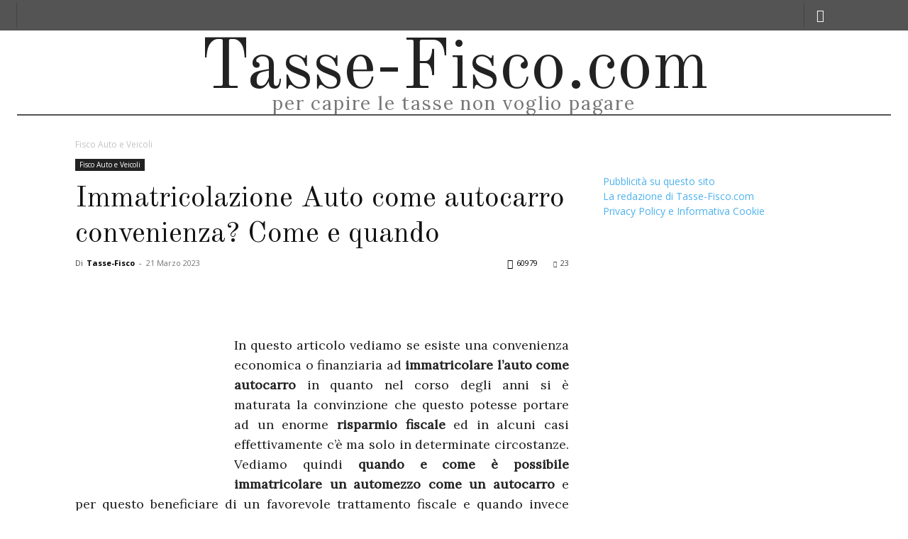

--- FILE ---
content_type: text/html; charset=UTF-8
request_url: https://www.tasse-fisco.com/autoveicoli/immatricolazione-auto-autocarro-convenienza-come-quando/23213/
body_size: 305438
content:
<!doctype html >
<!--[if IE 8]>    <html class="ie8" lang="en"> <![endif]-->
<!--[if IE 9]>    <html class="ie9" lang="en"> <![endif]-->
<!--[if gt IE 8]><!--> <html lang="it-IT"> <!--<![endif]-->
<head>
<title>Immatricolazione Auto come autocarro convenienza? Come e quando</title>
<meta charset="UTF-8" />
<meta name="viewport" content="width=device-width, initial-scale=1.0">
<link rel="pingback" href="https://www.tasse-fisco.com/xmlrpc.php" />
<meta name='robots' content='max-image-preview:large' />
<style>img:is([sizes="auto" i], [sizes^="auto," i]) { contain-intrinsic-size: 3000px 1500px }</style>
<link rel="icon" type="image/png" href="https://www.tasse-fisco.com/wp-content/uploads/favicon-16x16-1.png">
<!-- This site is optimized with the Yoast SEO Premium plugin v15.5 - https://yoast.com/wordpress/plugins/seo/ -->
<meta name="description" content="In questo articolo vediamo se esiste una convenienza economica o finanziaria ad immatricolare l&#039;auto come autocarro in quanto nel corso degli anni si è" />
<meta name="robots" content="index, follow, max-snippet:-1, max-image-preview:large, max-video-preview:-1" />
<link rel="canonical" href="https://www.tasse-fisco.com/autoveicoli/immatricolazione-auto-autocarro-convenienza-come-quando/23213/" />
<meta property="og:locale" content="it_IT" />
<meta property="og:type" content="article" />
<meta property="og:title" content="Immatricolazione Auto come autocarro convenienza? Come e quando" />
<meta property="og:description" content="In questo articolo vediamo se esiste una convenienza economica o finanziaria ad immatricolare l&#039;auto come autocarro in quanto nel corso degli anni si è" />
<meta property="og:url" content="https://www.tasse-fisco.com/autoveicoli/immatricolazione-auto-autocarro-convenienza-come-quando/23213/" />
<meta property="og:site_name" content="Tasse-Fisco.com - Per pagare meno tasse" />
<meta property="article:publisher" content="https://www.facebook.com/tasseefisco" />
<meta property="article:published_time" content="2015-09-29T05:00:15+00:00" />
<meta property="article:modified_time" content="2023-05-04T10:46:58+00:00" />
<meta property="og:image" content="https://www.tasse-fisco.com/wp-content/uploads/bollo-minicar.png" />
<meta property="og:image:width" content="263" />
<meta property="og:image:height" content="192" />
<meta name="twitter:card" content="summary" />
<meta name="twitter:creator" content="@tassefisco" />
<meta name="twitter:site" content="@tassefisco" />
<meta name="twitter:label1" content="Scritto da">
<meta name="twitter:data1" content="Tasse-Fisco">
<meta name="twitter:label2" content="Tempo di lettura stimato">
<meta name="twitter:data2" content="7 minuti">
<script type="application/ld+json" class="yoast-schema-graph">{"@context":"https://schema.org","@graph":[{"@type":"Organization","@id":"https://www.tasse-fisco.com/#organization","name":"Tasse-Fisco.com","url":"https://www.tasse-fisco.com/","sameAs":["https://www.facebook.com/tasseefisco","https://twitter.com/tassefisco"],"logo":{"@type":"ImageObject","@id":"https://www.tasse-fisco.com/#logo","inLanguage":"it-IT","url":"https://www.tasse-fisco.com/wp-content/uploads/logo-tf-2019-400px.png","width":400,"height":73,"caption":"Tasse-Fisco.com"},"image":{"@id":"https://www.tasse-fisco.com/#logo"}},{"@type":"WebSite","@id":"https://www.tasse-fisco.com/#website","url":"https://www.tasse-fisco.com/","name":"Tasse-Fisco.com - Per pagare meno tasse","description":"Per pagare meno tasse","publisher":{"@id":"https://www.tasse-fisco.com/#organization"},"potentialAction":[{"@type":"SearchAction","target":"https://www.tasse-fisco.com/?s={search_term_string}","query-input":"required name=search_term_string"}],"inLanguage":"it-IT"},{"@type":"ImageObject","@id":"https://www.tasse-fisco.com/autoveicoli/immatricolazione-auto-autocarro-convenienza-come-quando/23213/#primaryimage","inLanguage":"it-IT","url":"https://www.tasse-fisco.com/wp-content/uploads/bollo-minicar.png","width":263,"height":192,"caption":"bollo auto e ravvedimento quando si \u00e8 dimenticato di pagare"},{"@type":"WebPage","@id":"https://www.tasse-fisco.com/autoveicoli/immatricolazione-auto-autocarro-convenienza-come-quando/23213/#webpage","url":"https://www.tasse-fisco.com/autoveicoli/immatricolazione-auto-autocarro-convenienza-come-quando/23213/","name":"Immatricolazione Auto come autocarro convenienza? Come e quando","isPartOf":{"@id":"https://www.tasse-fisco.com/#website"},"primaryImageOfPage":{"@id":"https://www.tasse-fisco.com/autoveicoli/immatricolazione-auto-autocarro-convenienza-come-quando/23213/#primaryimage"},"datePublished":"2015-09-29T05:00:15+00:00","dateModified":"2023-05-04T10:46:58+00:00","description":"In questo articolo vediamo se esiste una convenienza economica o finanziaria ad immatricolare l'auto come autocarro in quanto nel corso degli anni si \u00e8","inLanguage":"it-IT","potentialAction":[{"@type":"ReadAction","target":["https://www.tasse-fisco.com/autoveicoli/immatricolazione-auto-autocarro-convenienza-come-quando/23213/"]}]},{"@type":"Article","@id":"https://www.tasse-fisco.com/autoveicoli/immatricolazione-auto-autocarro-convenienza-come-quando/23213/#article","isPartOf":{"@id":"https://www.tasse-fisco.com/autoveicoli/immatricolazione-auto-autocarro-convenienza-come-quando/23213/#webpage"},"author":{"@id":"https://www.tasse-fisco.com/#/schema/person/79a9161970b7f43b398894e50a4a2f0b"},"headline":"Immatricolazione Auto come autocarro convenienza? Come e quando","datePublished":"2015-09-29T05:00:15+00:00","dateModified":"2023-05-04T10:46:58+00:00","mainEntityOfPage":{"@id":"https://www.tasse-fisco.com/autoveicoli/immatricolazione-auto-autocarro-convenienza-come-quando/23213/#webpage"},"commentCount":23,"publisher":{"@id":"https://www.tasse-fisco.com/#organization"},"image":{"@id":"https://www.tasse-fisco.com/autoveicoli/immatricolazione-auto-autocarro-convenienza-come-quando/23213/#primaryimage"},"articleSection":"Fisco Auto e Veicoli","inLanguage":"it-IT","potentialAction":[{"@type":"CommentAction","name":"Comment","target":["https://www.tasse-fisco.com/autoveicoli/immatricolazione-auto-autocarro-convenienza-come-quando/23213/#respond"]}]},{"@type":"Person","@id":"https://www.tasse-fisco.com/#/schema/person/79a9161970b7f43b398894e50a4a2f0b","name":"Tasse-Fisco","image":{"@type":"ImageObject","@id":"https://www.tasse-fisco.com/#personlogo","inLanguage":"it-IT","url":"https://www.tasse-fisco.com/wp-content/uploads/commercialista-2-200x200.jpg","caption":"Tasse-Fisco"},"description":"Dottore Commercialista Iscritto all'Albo dei Dottori Commercialisti e degli Esperti Contabili e Revisore Legale con la passione per il diritto Tributario e Societario e Esperto nella Consulenza Aziendale."}]}</script>
<!-- / Yoast SEO Premium plugin. -->
<link rel='dns-prefetch' href='//fonts.googleapis.com' />
<link rel="alternate" type="application/rss+xml" title="Tasse-Fisco.com - Per pagare meno tasse &raquo; Feed" href="https://www.tasse-fisco.com/feed/" />
<link rel="alternate" type="application/rss+xml" title="Tasse-Fisco.com - Per pagare meno tasse &raquo; Feed dei commenti" href="https://www.tasse-fisco.com/comments/feed/" />
<link rel="alternate" type="application/rss+xml" title="Tasse-Fisco.com - Per pagare meno tasse &raquo; Immatricolazione Auto come autocarro convenienza? Come e quando Feed dei commenti" href="https://www.tasse-fisco.com/autoveicoli/immatricolazione-auto-autocarro-convenienza-come-quando/23213/feed/" />
<style>
.lazyload,
.lazyloading {
max-width: 100%;
}
</style>
<!-- <link rel='stylesheet' id='wp-block-library-css' href='https://www.tasse-fisco.com/wp-includes/css/dist/block-library/style.min.css?ver=6.4.2' type='text/css' media='all' /> -->
<!-- <link rel='stylesheet' id='quads-style-css-css' href='https://www.tasse-fisco.com/wp-content/plugins/quick-adsense-reloaded/includes/gutenberg/dist/blocks.style.build.css?ver=2.0.94' type='text/css' media='all' /> -->
<link rel="stylesheet" type="text/css" href="//www.tasse-fisco.com/wp-content/cache/wpfc-minified/qvf31xg3/24bd0.css" media="all"/>
<style id='classic-theme-styles-inline-css' type='text/css'>
/*! This file is auto-generated */
.wp-block-button__link{color:#fff;background-color:#32373c;border-radius:9999px;box-shadow:none;text-decoration:none;padding:calc(.667em + 2px) calc(1.333em + 2px);font-size:1.125em}.wp-block-file__button{background:#32373c;color:#fff;text-decoration:none}
</style>
<style id='global-styles-inline-css' type='text/css'>
body{--wp--preset--color--black: #000000;--wp--preset--color--cyan-bluish-gray: #abb8c3;--wp--preset--color--white: #ffffff;--wp--preset--color--pale-pink: #f78da7;--wp--preset--color--vivid-red: #cf2e2e;--wp--preset--color--luminous-vivid-orange: #ff6900;--wp--preset--color--luminous-vivid-amber: #fcb900;--wp--preset--color--light-green-cyan: #7bdcb5;--wp--preset--color--vivid-green-cyan: #00d084;--wp--preset--color--pale-cyan-blue: #8ed1fc;--wp--preset--color--vivid-cyan-blue: #0693e3;--wp--preset--color--vivid-purple: #9b51e0;--wp--preset--gradient--vivid-cyan-blue-to-vivid-purple: linear-gradient(135deg,rgba(6,147,227,1) 0%,rgb(155,81,224) 100%);--wp--preset--gradient--light-green-cyan-to-vivid-green-cyan: linear-gradient(135deg,rgb(122,220,180) 0%,rgb(0,208,130) 100%);--wp--preset--gradient--luminous-vivid-amber-to-luminous-vivid-orange: linear-gradient(135deg,rgba(252,185,0,1) 0%,rgba(255,105,0,1) 100%);--wp--preset--gradient--luminous-vivid-orange-to-vivid-red: linear-gradient(135deg,rgba(255,105,0,1) 0%,rgb(207,46,46) 100%);--wp--preset--gradient--very-light-gray-to-cyan-bluish-gray: linear-gradient(135deg,rgb(238,238,238) 0%,rgb(169,184,195) 100%);--wp--preset--gradient--cool-to-warm-spectrum: linear-gradient(135deg,rgb(74,234,220) 0%,rgb(151,120,209) 20%,rgb(207,42,186) 40%,rgb(238,44,130) 60%,rgb(251,105,98) 80%,rgb(254,248,76) 100%);--wp--preset--gradient--blush-light-purple: linear-gradient(135deg,rgb(255,206,236) 0%,rgb(152,150,240) 100%);--wp--preset--gradient--blush-bordeaux: linear-gradient(135deg,rgb(254,205,165) 0%,rgb(254,45,45) 50%,rgb(107,0,62) 100%);--wp--preset--gradient--luminous-dusk: linear-gradient(135deg,rgb(255,203,112) 0%,rgb(199,81,192) 50%,rgb(65,88,208) 100%);--wp--preset--gradient--pale-ocean: linear-gradient(135deg,rgb(255,245,203) 0%,rgb(182,227,212) 50%,rgb(51,167,181) 100%);--wp--preset--gradient--electric-grass: linear-gradient(135deg,rgb(202,248,128) 0%,rgb(113,206,126) 100%);--wp--preset--gradient--midnight: linear-gradient(135deg,rgb(2,3,129) 0%,rgb(40,116,252) 100%);--wp--preset--font-size--small: 11px;--wp--preset--font-size--medium: 20px;--wp--preset--font-size--large: 32px;--wp--preset--font-size--x-large: 42px;--wp--preset--font-size--regular: 15px;--wp--preset--font-size--larger: 50px;--wp--preset--spacing--20: 0.44rem;--wp--preset--spacing--30: 0.67rem;--wp--preset--spacing--40: 1rem;--wp--preset--spacing--50: 1.5rem;--wp--preset--spacing--60: 2.25rem;--wp--preset--spacing--70: 3.38rem;--wp--preset--spacing--80: 5.06rem;--wp--preset--shadow--natural: 6px 6px 9px rgba(0, 0, 0, 0.2);--wp--preset--shadow--deep: 12px 12px 50px rgba(0, 0, 0, 0.4);--wp--preset--shadow--sharp: 6px 6px 0px rgba(0, 0, 0, 0.2);--wp--preset--shadow--outlined: 6px 6px 0px -3px rgba(255, 255, 255, 1), 6px 6px rgba(0, 0, 0, 1);--wp--preset--shadow--crisp: 6px 6px 0px rgba(0, 0, 0, 1);}:where(.is-layout-flex){gap: 0.5em;}:where(.is-layout-grid){gap: 0.5em;}body .is-layout-flow > .alignleft{float: left;margin-inline-start: 0;margin-inline-end: 2em;}body .is-layout-flow > .alignright{float: right;margin-inline-start: 2em;margin-inline-end: 0;}body .is-layout-flow > .aligncenter{margin-left: auto !important;margin-right: auto !important;}body .is-layout-constrained > .alignleft{float: left;margin-inline-start: 0;margin-inline-end: 2em;}body .is-layout-constrained > .alignright{float: right;margin-inline-start: 2em;margin-inline-end: 0;}body .is-layout-constrained > .aligncenter{margin-left: auto !important;margin-right: auto !important;}body .is-layout-constrained > :where(:not(.alignleft):not(.alignright):not(.alignfull)){max-width: var(--wp--style--global--content-size);margin-left: auto !important;margin-right: auto !important;}body .is-layout-constrained > .alignwide{max-width: var(--wp--style--global--wide-size);}body .is-layout-flex{display: flex;}body .is-layout-flex{flex-wrap: wrap;align-items: center;}body .is-layout-flex > *{margin: 0;}body .is-layout-grid{display: grid;}body .is-layout-grid > *{margin: 0;}:where(.wp-block-columns.is-layout-flex){gap: 2em;}:where(.wp-block-columns.is-layout-grid){gap: 2em;}:where(.wp-block-post-template.is-layout-flex){gap: 1.25em;}:where(.wp-block-post-template.is-layout-grid){gap: 1.25em;}.has-black-color{color: var(--wp--preset--color--black) !important;}.has-cyan-bluish-gray-color{color: var(--wp--preset--color--cyan-bluish-gray) !important;}.has-white-color{color: var(--wp--preset--color--white) !important;}.has-pale-pink-color{color: var(--wp--preset--color--pale-pink) !important;}.has-vivid-red-color{color: var(--wp--preset--color--vivid-red) !important;}.has-luminous-vivid-orange-color{color: var(--wp--preset--color--luminous-vivid-orange) !important;}.has-luminous-vivid-amber-color{color: var(--wp--preset--color--luminous-vivid-amber) !important;}.has-light-green-cyan-color{color: var(--wp--preset--color--light-green-cyan) !important;}.has-vivid-green-cyan-color{color: var(--wp--preset--color--vivid-green-cyan) !important;}.has-pale-cyan-blue-color{color: var(--wp--preset--color--pale-cyan-blue) !important;}.has-vivid-cyan-blue-color{color: var(--wp--preset--color--vivid-cyan-blue) !important;}.has-vivid-purple-color{color: var(--wp--preset--color--vivid-purple) !important;}.has-black-background-color{background-color: var(--wp--preset--color--black) !important;}.has-cyan-bluish-gray-background-color{background-color: var(--wp--preset--color--cyan-bluish-gray) !important;}.has-white-background-color{background-color: var(--wp--preset--color--white) !important;}.has-pale-pink-background-color{background-color: var(--wp--preset--color--pale-pink) !important;}.has-vivid-red-background-color{background-color: var(--wp--preset--color--vivid-red) !important;}.has-luminous-vivid-orange-background-color{background-color: var(--wp--preset--color--luminous-vivid-orange) !important;}.has-luminous-vivid-amber-background-color{background-color: var(--wp--preset--color--luminous-vivid-amber) !important;}.has-light-green-cyan-background-color{background-color: var(--wp--preset--color--light-green-cyan) !important;}.has-vivid-green-cyan-background-color{background-color: var(--wp--preset--color--vivid-green-cyan) !important;}.has-pale-cyan-blue-background-color{background-color: var(--wp--preset--color--pale-cyan-blue) !important;}.has-vivid-cyan-blue-background-color{background-color: var(--wp--preset--color--vivid-cyan-blue) !important;}.has-vivid-purple-background-color{background-color: var(--wp--preset--color--vivid-purple) !important;}.has-black-border-color{border-color: var(--wp--preset--color--black) !important;}.has-cyan-bluish-gray-border-color{border-color: var(--wp--preset--color--cyan-bluish-gray) !important;}.has-white-border-color{border-color: var(--wp--preset--color--white) !important;}.has-pale-pink-border-color{border-color: var(--wp--preset--color--pale-pink) !important;}.has-vivid-red-border-color{border-color: var(--wp--preset--color--vivid-red) !important;}.has-luminous-vivid-orange-border-color{border-color: var(--wp--preset--color--luminous-vivid-orange) !important;}.has-luminous-vivid-amber-border-color{border-color: var(--wp--preset--color--luminous-vivid-amber) !important;}.has-light-green-cyan-border-color{border-color: var(--wp--preset--color--light-green-cyan) !important;}.has-vivid-green-cyan-border-color{border-color: var(--wp--preset--color--vivid-green-cyan) !important;}.has-pale-cyan-blue-border-color{border-color: var(--wp--preset--color--pale-cyan-blue) !important;}.has-vivid-cyan-blue-border-color{border-color: var(--wp--preset--color--vivid-cyan-blue) !important;}.has-vivid-purple-border-color{border-color: var(--wp--preset--color--vivid-purple) !important;}.has-vivid-cyan-blue-to-vivid-purple-gradient-background{background: var(--wp--preset--gradient--vivid-cyan-blue-to-vivid-purple) !important;}.has-light-green-cyan-to-vivid-green-cyan-gradient-background{background: var(--wp--preset--gradient--light-green-cyan-to-vivid-green-cyan) !important;}.has-luminous-vivid-amber-to-luminous-vivid-orange-gradient-background{background: var(--wp--preset--gradient--luminous-vivid-amber-to-luminous-vivid-orange) !important;}.has-luminous-vivid-orange-to-vivid-red-gradient-background{background: var(--wp--preset--gradient--luminous-vivid-orange-to-vivid-red) !important;}.has-very-light-gray-to-cyan-bluish-gray-gradient-background{background: var(--wp--preset--gradient--very-light-gray-to-cyan-bluish-gray) !important;}.has-cool-to-warm-spectrum-gradient-background{background: var(--wp--preset--gradient--cool-to-warm-spectrum) !important;}.has-blush-light-purple-gradient-background{background: var(--wp--preset--gradient--blush-light-purple) !important;}.has-blush-bordeaux-gradient-background{background: var(--wp--preset--gradient--blush-bordeaux) !important;}.has-luminous-dusk-gradient-background{background: var(--wp--preset--gradient--luminous-dusk) !important;}.has-pale-ocean-gradient-background{background: var(--wp--preset--gradient--pale-ocean) !important;}.has-electric-grass-gradient-background{background: var(--wp--preset--gradient--electric-grass) !important;}.has-midnight-gradient-background{background: var(--wp--preset--gradient--midnight) !important;}.has-small-font-size{font-size: var(--wp--preset--font-size--small) !important;}.has-medium-font-size{font-size: var(--wp--preset--font-size--medium) !important;}.has-large-font-size{font-size: var(--wp--preset--font-size--large) !important;}.has-x-large-font-size{font-size: var(--wp--preset--font-size--x-large) !important;}
.wp-block-navigation a:where(:not(.wp-element-button)){color: inherit;}
:where(.wp-block-post-template.is-layout-flex){gap: 1.25em;}:where(.wp-block-post-template.is-layout-grid){gap: 1.25em;}
:where(.wp-block-columns.is-layout-flex){gap: 2em;}:where(.wp-block-columns.is-layout-grid){gap: 2em;}
.wp-block-pullquote{font-size: 1.5em;line-height: 1.6;}
</style>
<!-- <link rel='stylesheet' id='ppress-frontend-css' href='https://www.tasse-fisco.com/wp-content/plugins/wp-user-avatar/assets/css/frontend.min.css?ver=4.16.5' type='text/css' media='all' /> -->
<!-- <link rel='stylesheet' id='ppress-flatpickr-css' href='https://www.tasse-fisco.com/wp-content/plugins/wp-user-avatar/assets/flatpickr/flatpickr.min.css?ver=4.16.5' type='text/css' media='all' /> -->
<!-- <link rel='stylesheet' id='ppress-select2-css' href='https://www.tasse-fisco.com/wp-content/plugins/wp-user-avatar/assets/select2/select2.min.css?ver=6.4.2' type='text/css' media='all' /> -->
<!-- <link rel='stylesheet' id='td-plugin-multi-purpose-css' href='https://www.tasse-fisco.com/wp-content/plugins/td-composer/td-multi-purpose/style.css?ver=810534ce963cec6bd2e7978db2c935c9x' type='text/css' media='all' /> -->
<link rel="stylesheet" type="text/css" href="//www.tasse-fisco.com/wp-content/cache/wpfc-minified/8z16o26d/24bd0.css" media="all"/>
<link rel='stylesheet' id='google-fonts-style-css' href='https://fonts.googleapis.com/css?family=Lora%3A400%7COld+Standard+TT%3A400%7CRubik%3A400%7CWork+Sans%3A400%7COpen+Sans%3A400%2C600%2C700%7CRoboto%3A400%2C500%2C700&#038;display=swap&#038;ver=11.3.2' type='text/css' media='all' />
<!-- <link rel='stylesheet' id='tablepress-default-css' href='https://www.tasse-fisco.com/wp-content/plugins/tablepress/css/build/default.css?ver=3.2.1' type='text/css' media='all' /> -->
<!-- <link rel='stylesheet' id='td-theme-css' href='https://www.tasse-fisco.com/wp-content/themes/Newspaper/style.css?ver=11.3.2' type='text/css' media='all' /> -->
<link rel="stylesheet" type="text/css" href="//www.tasse-fisco.com/wp-content/cache/wpfc-minified/7wuh6oxm/24bd0.css" media="all"/>
<style id='td-theme-inline-css' type='text/css'>
@media (max-width: 767px) {
.td-header-desktop-wrap {
display: none;
}
}
@media (min-width: 767px) {
.td-header-mobile-wrap {
display: none;
}
}
</style>
<!-- <link rel='stylesheet' id='td-legacy-framework-front-style-css' href='https://www.tasse-fisco.com/wp-content/plugins/td-composer/legacy/Newspaper/assets/css/td_legacy_main.css?ver=810534ce963cec6bd2e7978db2c935c9x' type='text/css' media='all' /> -->
<!-- <link rel='stylesheet' id='td-standard-pack-framework-front-style-css' href='https://www.tasse-fisco.com/wp-content/plugins/td-standard-pack/Newspaper/assets/css/td_standard_pack_main.css?ver=79f8a1d02f05c15c98a62e68cd419e0b' type='text/css' media='all' /> -->
<link rel="stylesheet" type="text/css" href="//www.tasse-fisco.com/wp-content/cache/wpfc-minified/8ikhoeux/24bd0.css" media="all"/>
<script src='//www.tasse-fisco.com/wp-content/cache/wpfc-minified/7n71jait/24bd0.js' type="text/javascript"></script>
<!-- <script type="text/javascript" src="https://www.tasse-fisco.com/wp-includes/js/jquery/jquery.min.js?ver=3.7.1" id="jquery-core-js"></script> -->
<!-- <script type="text/javascript" src="https://www.tasse-fisco.com/wp-includes/js/jquery/jquery-migrate.min.js?ver=3.4.1" id="jquery-migrate-js"></script> -->
<script type="text/javascript" id="jquery-js-after">
/* <![CDATA[ */
jQuery(document).ready(function() {
jQuery(".c2b08af68503801d0eaaec63f94925d6").click(function() {
jQuery.post(
"https://www.tasse-fisco.com/wp-admin/admin-ajax.php", {
"action": "quick_adsense_onpost_ad_click",
"quick_adsense_onpost_ad_index": jQuery(this).attr("data-index"),
"quick_adsense_nonce": "e8bea6d7e8",
}, function(response) { }
);
});
});
/* ]]> */
</script>
<script src='//www.tasse-fisco.com/wp-content/cache/wpfc-minified/l0bobwhx/24bd0.js' type="text/javascript"></script>
<!-- <script type="text/javascript" src="https://www.tasse-fisco.com/wp-content/plugins/wp-user-avatar/assets/flatpickr/flatpickr.min.js?ver=4.16.5" id="ppress-flatpickr-js"></script> -->
<!-- <script type="text/javascript" src="https://www.tasse-fisco.com/wp-content/plugins/wp-user-avatar/assets/select2/select2.min.js?ver=4.16.5" id="ppress-select2-js"></script> -->
<script type="text/javascript" id="quads_ads_front-js-extra">
/* <![CDATA[ */
var quads_analytics = {"ajax_url":"https:\/\/www.tasse-fisco.com\/wp-admin\/admin-ajax.php","quads_front_nonce":"376999cf21"};
/* ]]> */
</script>
<script src='//www.tasse-fisco.com/wp-content/cache/wpfc-minified/eh0zwl8t/24bd0.js' type="text/javascript"></script>
<!-- <script type="text/javascript" src="https://www.tasse-fisco.com/wp-content/plugins/quick-adsense-reloaded/assets/js/performance_tracking.min.js?ver=2.0.94" id="quads_ads_front-js"></script> -->
<link rel="https://api.w.org/" href="https://www.tasse-fisco.com/wp-json/" /><link rel="alternate" type="application/json" href="https://www.tasse-fisco.com/wp-json/wp/v2/posts/23213" /><link rel="EditURI" type="application/rsd+xml" title="RSD" href="https://www.tasse-fisco.com/xmlrpc.php?rsd" />
<link rel='shortlink' href='https://www.tasse-fisco.com/?p=23213' />
<link rel="alternate" type="application/json+oembed" href="https://www.tasse-fisco.com/wp-json/oembed/1.0/embed?url=https%3A%2F%2Fwww.tasse-fisco.com%2Fautoveicoli%2Fimmatricolazione-auto-autocarro-convenienza-come-quando%2F23213%2F" />
<link rel="alternate" type="text/xml+oembed" href="https://www.tasse-fisco.com/wp-json/oembed/1.0/embed?url=https%3A%2F%2Fwww.tasse-fisco.com%2Fautoveicoli%2Fimmatricolazione-auto-autocarro-convenienza-come-quando%2F23213%2F&#038;format=xml" />
<script>document.cookie = 'quads_browser_width='+screen.width;</script>		<script>
document.documentElement.className = document.documentElement.className.replace('no-js', 'js');
</script>
<style>
.no-js img.lazyload {
display: none;
}
figure.wp-block-image img.lazyloading {
min-width: 150px;
}
.lazyload,
.lazyloading {
--smush-placeholder-width: 100px;
--smush-placeholder-aspect-ratio: 1/1;
width: var(--smush-image-width, var(--smush-placeholder-width)) !important;
aspect-ratio: var(--smush-image-aspect-ratio, var(--smush-placeholder-aspect-ratio)) !important;
}
.lazyload, .lazyloading {
opacity: 0;
}
.lazyloaded {
opacity: 1;
transition: opacity 400ms;
transition-delay: 0ms;
}
</style>
<!--[if lt IE 9]><script src="https://cdnjs.cloudflare.com/ajax/libs/html5shiv/3.7.3/html5shiv.js"></script><![endif]-->
<script>
window.tdb_globals = {"wpRestNonce":"719e475cb1","wpRestUrl":"https:\/\/www.tasse-fisco.com\/wp-json\/","permalinkStructure":"\/%category%\/%postname%\/%post_id%\/","isAjax":false,"isAdminBarShowing":false,"autoloadScrollPercent":50,"postAutoloadStatus":"off","origPostEditUrl":null};
</script>
<script>
window.tdwGlobal = {"adminUrl":"https:\/\/www.tasse-fisco.com\/wp-admin\/","wpRestNonce":"719e475cb1","wpRestUrl":"https:\/\/www.tasse-fisco.com\/wp-json\/","permalinkStructure":"\/%category%\/%postname%\/%post_id%\/"};
</script>
<script>
window.tdaGlobal = {"adminUrl":"https:\/\/www.tasse-fisco.com\/wp-admin\/","wpRestNonce":"719e475cb1","wpRestUrl":"https:\/\/www.tasse-fisco.com\/wp-json\/","permalinkStructure":"\/%category%\/%postname%\/%post_id%\/","postId":23213};
</script>
<meta name="onesignal" content="wordpress-plugin"/>
<script>
window.OneSignalDeferred = window.OneSignalDeferred || [];
OneSignalDeferred.push(function(OneSignal) {
var oneSignal_options = {};
window._oneSignalInitOptions = oneSignal_options;
oneSignal_options['serviceWorkerParam'] = { scope: '/' };
oneSignal_options['serviceWorkerPath'] = 'OneSignalSDKWorker.js.php';
OneSignal.Notifications.setDefaultUrl("https://www.tasse-fisco.com");
oneSignal_options['wordpress'] = true;
oneSignal_options['appId'] = '4768079a-a0f7-4331-8bdc-e17c4936b73c';
oneSignal_options['allowLocalhostAsSecureOrigin'] = true;
oneSignal_options['welcomeNotification'] = { };
oneSignal_options['welcomeNotification']['title'] = "";
oneSignal_options['welcomeNotification']['message'] = "Grazie per esserti registrato";
oneSignal_options['path'] = "https://www.tasse-fisco.com/wp-content/plugins/onesignal-free-web-push-notifications/sdk_files/";
oneSignal_options['safari_web_id'] = "web.onesignal.auto.32d5e245-163c-40cb-8f57-67057af17423";
oneSignal_options['promptOptions'] = { };
oneSignal_options['promptOptions']['actionMessage'] = "Vogliamo mostrarti notifiche per i nuovi articoli pubblicati";
oneSignal_options['promptOptions']['exampleNotificationTitleDesktop'] = "Esempio di notifica";
oneSignal_options['promptOptions']['exampleNotificationMessageDesktop'] = "Le notifiche appariranno sul tuo DESKTOP";
oneSignal_options['promptOptions']['exampleNotificationTitleMobile'] = "Esempio di notifica";
oneSignal_options['promptOptions']['exampleNotificationMessageMobile'] = "Le notifiche appariranno nel tuo browser";
oneSignal_options['promptOptions']['exampleNotificationCaption'] = "(puoi cancellarti quando vuoi)";
oneSignal_options['promptOptions']['acceptButtonText'] = "CONTINUA";
oneSignal_options['promptOptions']['cancelButtonText'] = "no grazie";
oneSignal_options['promptOptions']['siteName'] = "Tasse-Fisco.com";
oneSignal_options['promptOptions']['autoAcceptTitle'] = "Clicca 'attiva'";
oneSignal_options['notifyButton'] = { };
oneSignal_options['notifyButton']['enable'] = true;
oneSignal_options['notifyButton']['position'] = 'bottom-left';
oneSignal_options['notifyButton']['theme'] = 'inverse';
oneSignal_options['notifyButton']['size'] = 'medium';
oneSignal_options['notifyButton']['showCredit'] = true;
oneSignal_options['notifyButton']['text'] = {};
oneSignal_options['notifyButton']['text']['tip.state.unsubscribed'] = 'Ricevi gli aggiornamenti';
oneSignal_options['notifyButton']['text']['tip.state.subscribed'] = 'Stai seguendo le notifiche di aggiornamento';
oneSignal_options['notifyButton']['text']['tip.state.blocked'] = 'Hai bloccato le notifiche...';
oneSignal_options['notifyButton']['text']['message.action.subscribed'] = 'Grazie per esserti unito a chi ci segue!';
oneSignal_options['notifyButton']['text']['message.action.resubscribed'] = 'Ricevi già le notifiche';
oneSignal_options['notifyButton']['text']['message.action.unsubscribed'] = 'Non riceverai più le nostre notifiche';
oneSignal_options['notifyButton']['text']['dialog.main.title'] = 'Gestisci le notifiche';
oneSignal_options['notifyButton']['text']['dialog.main.button.subscribe'] = 'SEGUI';
oneSignal_options['notifyButton']['text']['dialog.main.button.unsubscribe'] = 'non seguire più';
oneSignal_options['notifyButton']['text']['dialog.blocked.title'] = 'SBLOCCA le notifiche';
oneSignal_options['notifyButton']['text']['dialog.blocked.message'] = 'Segui queste istruzioni per ricevere le notifiche';
OneSignal.init(window._oneSignalInitOptions);
OneSignal.Slidedown.promptPush()      });
function documentInitOneSignal() {
var oneSignal_elements = document.getElementsByClassName("OneSignal-prompt");
var oneSignalLinkClickHandler = function(event) { OneSignal.Notifications.requestPermission(); event.preventDefault(); };        for(var i = 0; i < oneSignal_elements.length; i++)
oneSignal_elements[i].addEventListener('click', oneSignalLinkClickHandler, false);
}
if (document.readyState === 'complete') {
documentInitOneSignal();
}
else {
window.addEventListener("load", function(event){
documentInitOneSignal();
});
}
</script>
<!-- JS generated by theme -->
<script>
var tdBlocksArray = []; //here we store all the items for the current page
//td_block class - each ajax block uses a object of this class for requests
function tdBlock() {
this.id = '';
this.block_type = 1; //block type id (1-234 etc)
this.atts = '';
this.td_column_number = '';
this.td_current_page = 1; //
this.post_count = 0; //from wp
this.found_posts = 0; //from wp
this.max_num_pages = 0; //from wp
this.td_filter_value = ''; //current live filter value
this.is_ajax_running = false;
this.td_user_action = ''; // load more or infinite loader (used by the animation)
this.header_color = '';
this.ajax_pagination_infinite_stop = ''; //show load more at page x
}
// td_js_generator - mini detector
(function(){
var htmlTag = document.getElementsByTagName("html")[0];
if ( navigator.userAgent.indexOf("MSIE 10.0") > -1 ) {
htmlTag.className += ' ie10';
}
if ( !!navigator.userAgent.match(/Trident.*rv\:11\./) ) {
htmlTag.className += ' ie11';
}
if ( navigator.userAgent.indexOf("Edge") > -1 ) {
htmlTag.className += ' ieEdge';
}
if ( /(iPad|iPhone|iPod)/g.test(navigator.userAgent) ) {
htmlTag.className += ' td-md-is-ios';
}
var user_agent = navigator.userAgent.toLowerCase();
if ( user_agent.indexOf("android") > -1 ) {
htmlTag.className += ' td-md-is-android';
}
if ( -1 !== navigator.userAgent.indexOf('Mac OS X')  ) {
htmlTag.className += ' td-md-is-os-x';
}
if ( /chrom(e|ium)/.test(navigator.userAgent.toLowerCase()) ) {
htmlTag.className += ' td-md-is-chrome';
}
if ( -1 !== navigator.userAgent.indexOf('Firefox') ) {
htmlTag.className += ' td-md-is-firefox';
}
if ( -1 !== navigator.userAgent.indexOf('Safari') && -1 === navigator.userAgent.indexOf('Chrome') ) {
htmlTag.className += ' td-md-is-safari';
}
if( -1 !== navigator.userAgent.indexOf('IEMobile') ){
htmlTag.className += ' td-md-is-iemobile';
}
})();
var tdLocalCache = {};
( function () {
"use strict";
tdLocalCache = {
data: {},
remove: function (resource_id) {
delete tdLocalCache.data[resource_id];
},
exist: function (resource_id) {
return tdLocalCache.data.hasOwnProperty(resource_id) && tdLocalCache.data[resource_id] !== null;
},
get: function (resource_id) {
return tdLocalCache.data[resource_id];
},
set: function (resource_id, cachedData) {
tdLocalCache.remove(resource_id);
tdLocalCache.data[resource_id] = cachedData;
}
};
})();
var td_viewport_interval_list=[{"limitBottom":767,"sidebarWidth":228},{"limitBottom":1018,"sidebarWidth":300},{"limitBottom":1140,"sidebarWidth":324}];
var tds_general_modal_image="yes";
var tdc_is_installed="yes";
var td_ajax_url="https:\/\/www.tasse-fisco.com\/wp-admin\/admin-ajax.php?td_theme_name=Newspaper&v=11.3.2";
var td_get_template_directory_uri="https:\/\/www.tasse-fisco.com\/wp-content\/plugins\/td-composer\/legacy\/common";
var tds_snap_menu="smart_snap_always";
var tds_logo_on_sticky="show";
var tds_header_style="";
var td_please_wait="Per favore attendi...";
var td_email_user_pass_incorrect="Utente o password errata!";
var td_email_user_incorrect="Email o Username errati!";
var td_email_incorrect="Email non corretta!";
var tds_more_articles_on_post_enable="";
var tds_more_articles_on_post_time_to_wait="";
var tds_more_articles_on_post_pages_distance_from_top=0;
var tds_theme_color_site_wide="#009951";
var tds_smart_sidebar="";
var tdThemeName="Newspaper";
var td_magnific_popup_translation_tPrev="Precedente (Freccia Sinistra)";
var td_magnific_popup_translation_tNext="Successivo (tasto freccia destra)";
var td_magnific_popup_translation_tCounter="%curr% di %total%";
var td_magnific_popup_translation_ajax_tError="Il contenuto di %url% non pu\u00f2 essere caricato.";
var td_magnific_popup_translation_image_tError="L'immagine #%curr% non pu\u00f2 essere caricata";
var tdBlockNonce="d079d7179e";
var tdsDateFormat="l j F Y";
var tdDateNamesI18n={"month_names":["Gennaio","Febbraio","Marzo","Aprile","Maggio","Giugno","Luglio","Agosto","Settembre","Ottobre","Novembre","Dicembre"],"month_names_short":["Gen","Feb","Mar","Apr","Mag","Giu","Lug","Ago","Set","Ott","Nov","Dic"],"day_names":["domenica","luned\u00ec","marted\u00ec","mercoled\u00ec","gioved\u00ec","venerd\u00ec","sabato"],"day_names_short":["Dom","Lun","Mar","Mer","Gio","Ven","Sab"]};
var td_ad_background_click_link="";
var td_ad_background_click_target="_blank";
</script>
<!-- Header style compiled by theme -->
<style>
.td-header-wrap .black-menu .sf-menu > .current-menu-item > a,
.td-header-wrap .black-menu .sf-menu > .current-menu-ancestor > a,
.td-header-wrap .black-menu .sf-menu > .current-category-ancestor > a,
.td-header-wrap .black-menu .sf-menu > li > a:hover,
.td-header-wrap .black-menu .sf-menu > .sfHover > a,
.sf-menu > .current-menu-item > a:after,
.sf-menu > .current-menu-ancestor > a:after,
.sf-menu > .current-category-ancestor > a:after,
.sf-menu > li:hover > a:after,
.sf-menu > .sfHover > a:after,
.header-search-wrap .td-drop-down-search:after,
.header-search-wrap .td-drop-down-search .btn:hover,
input[type=submit]:hover,
.td-read-more a,
.td-post-category:hover,
.td_top_authors .td-active .td-author-post-count,
.td_top_authors .td-active .td-author-comments-count,
.td_top_authors .td_mod_wrap:hover .td-author-post-count,
.td_top_authors .td_mod_wrap:hover .td-author-comments-count,
.td-404-sub-sub-title a:hover,
.td-search-form-widget .wpb_button:hover,
.td-rating-bar-wrap div,
.dropcap,
.td_wrapper_video_playlist .td_video_controls_playlist_wrapper,
.wpb_default,
.wpb_default:hover,
.td-left-smart-list:hover,
.td-right-smart-list:hover,
#bbpress-forums button:hover,
.bbp_widget_login .button:hover,
.td-footer-wrapper .td-post-category,
.td-footer-wrapper .widget_product_search input[type="submit"]:hover,
.single-product .product .summary .cart .button:hover,
.td-next-prev-wrap a:hover,
.td-load-more-wrap a:hover,
.td-post-small-box a:hover,
.page-nav .current,
.page-nav:first-child > div,
#bbpress-forums .bbp-pagination .current,
#bbpress-forums #bbp-single-user-details #bbp-user-navigation li.current a,
.td-theme-slider:hover .slide-meta-cat a,
a.vc_btn-black:hover,
.td-trending-now-wrapper:hover .td-trending-now-title,
.td-scroll-up,
.td-smart-list-button:hover,
.td-weather-information:before,
.td-weather-week:before,
.td_block_exchange .td-exchange-header:before,
.td-pulldown-syle-2 .td-subcat-dropdown ul:after,
.td_block_template_9 .td-block-title:after,
.td_block_template_15 .td-block-title:before,
div.wpforms-container .wpforms-form div.wpforms-submit-container button[type=submit],
.td-close-video-fixed {
background-color: #009951;
}
.td_block_template_4 .td-related-title .td-cur-simple-item:before {
border-color: #009951 transparent transparent transparent !important;
}
.td_block_template_4 .td-related-title .td-cur-simple-item,
.td_block_template_3 .td-related-title .td-cur-simple-item,
.td_block_template_9 .td-related-title:after {
background-color: #009951;
}
a,
cite a:hover,
.td-page-content blockquote p,
.td-post-content blockquote p,
.mce-content-body blockquote p,
.comment-content blockquote p,
.wpb_text_column blockquote p,
.td_block_text_with_title blockquote p,
.td_module_wrap:hover .entry-title a,
.td-subcat-filter .td-subcat-list a:hover,
.td-subcat-filter .td-subcat-dropdown a:hover,
.td_quote_on_blocks,
.dropcap2,
.dropcap3,
.td_top_authors .td-active .td-authors-name a,
.td_top_authors .td_mod_wrap:hover .td-authors-name a,
.td-post-next-prev-content a:hover,
.author-box-wrap .td-author-social a:hover,
.td-author-name a:hover,
.td-author-url a:hover,
.comment-reply-link:hover,
.logged-in-as a:hover,
#cancel-comment-reply-link:hover,
.td-search-query,
.widget a:hover,
.td_wp_recentcomments a:hover,
.archive .widget_archive .current,
.archive .widget_archive .current a,
.widget_calendar tfoot a:hover,
#bbpress-forums li.bbp-header .bbp-reply-content span a:hover,
#bbpress-forums .bbp-forum-freshness a:hover,
#bbpress-forums .bbp-topic-freshness a:hover,
#bbpress-forums .bbp-forums-list li a:hover,
#bbpress-forums .bbp-forum-title:hover,
#bbpress-forums .bbp-topic-permalink:hover,
#bbpress-forums .bbp-topic-started-by a:hover,
#bbpress-forums .bbp-topic-started-in a:hover,
#bbpress-forums .bbp-body .super-sticky li.bbp-topic-title .bbp-topic-permalink,
#bbpress-forums .bbp-body .sticky li.bbp-topic-title .bbp-topic-permalink,
.widget_display_replies .bbp-author-name,
.widget_display_topics .bbp-author-name,
.td-subfooter-menu li a:hover,
a.vc_btn-black:hover,
.td-smart-list-dropdown-wrap .td-smart-list-button:hover,
.td-instagram-user a,
.td-block-title-wrap .td-wrapper-pulldown-filter .td-pulldown-filter-display-option:hover,
.td-block-title-wrap .td-wrapper-pulldown-filter .td-pulldown-filter-display-option:hover i,
.td-block-title-wrap .td-wrapper-pulldown-filter .td-pulldown-filter-link:hover,
.td-block-title-wrap .td-wrapper-pulldown-filter .td-pulldown-filter-item .td-cur-simple-item,
.td-pulldown-syle-2 .td-subcat-dropdown:hover .td-subcat-more span,
.td-pulldown-syle-2 .td-subcat-dropdown:hover .td-subcat-more i,
.td-pulldown-syle-3 .td-subcat-dropdown:hover .td-subcat-more span,
.td-pulldown-syle-3 .td-subcat-dropdown:hover .td-subcat-more i,
.td_block_template_2 .td-related-title .td-cur-simple-item,
.td_block_template_5 .td-related-title .td-cur-simple-item,
.td_block_template_6 .td-related-title .td-cur-simple-item,
.td_block_template_7 .td-related-title .td-cur-simple-item,
.td_block_template_8 .td-related-title .td-cur-simple-item,
.td_block_template_9 .td-related-title .td-cur-simple-item,
.td_block_template_10 .td-related-title .td-cur-simple-item,
.td_block_template_11 .td-related-title .td-cur-simple-item,
.td_block_template_12 .td-related-title .td-cur-simple-item,
.td_block_template_13 .td-related-title .td-cur-simple-item,
.td_block_template_14 .td-related-title .td-cur-simple-item,
.td_block_template_15 .td-related-title .td-cur-simple-item,
.td_block_template_16 .td-related-title .td-cur-simple-item,
.td_block_template_17 .td-related-title .td-cur-simple-item,
.td-theme-wrap .sf-menu ul .td-menu-item > a:hover,
.td-theme-wrap .sf-menu ul .sfHover > a,
.td-theme-wrap .sf-menu ul .current-menu-ancestor > a,
.td-theme-wrap .sf-menu ul .current-category-ancestor > a,
.td-theme-wrap .sf-menu ul .current-menu-item > a,
.td_outlined_btn,
.td_block_categories_tags .td-ct-item:hover {
color: #009951;
}
a.vc_btn-black.vc_btn_square_outlined:hover,
a.vc_btn-black.vc_btn_outlined:hover {
color: #009951 !important;
}
.td-next-prev-wrap a:hover,
.td-load-more-wrap a:hover,
.td-post-small-box a:hover,
.page-nav .current,
.page-nav:first-child > div,
#bbpress-forums .bbp-pagination .current,
.post .td_quote_box,
.page .td_quote_box,
a.vc_btn-black:hover,
.td_block_template_5 .td-block-title > *,
.td_outlined_btn {
border-color: #009951;
}
.td_wrapper_video_playlist .td_video_currently_playing:after {
border-color: #009951 !important;
}
.header-search-wrap .td-drop-down-search:before {
border-color: transparent transparent #009951 transparent;
}
.block-title > span,
.block-title > a,
.block-title > label,
.widgettitle,
.widgettitle:after,
body .td-trending-now-title,
.td-trending-now-wrapper:hover .td-trending-now-title,
.wpb_tabs li.ui-tabs-active a,
.wpb_tabs li:hover a,
.vc_tta-container .vc_tta-color-grey.vc_tta-tabs-position-top.vc_tta-style-classic .vc_tta-tabs-container .vc_tta-tab.vc_active > a,
.vc_tta-container .vc_tta-color-grey.vc_tta-tabs-position-top.vc_tta-style-classic .vc_tta-tabs-container .vc_tta-tab:hover > a,
.td_block_template_1 .td-related-title .td-cur-simple-item,
.td-subcat-filter .td-subcat-dropdown:hover .td-subcat-more, 
.td_3D_btn,
.td_shadow_btn,
.td_default_btn,
.td_round_btn, 
.td_outlined_btn:hover {
background-color: #009951;
}
.block-title,
.td_block_template_1 .td-related-title,
.wpb_tabs .wpb_tabs_nav,
.vc_tta-container .vc_tta-color-grey.vc_tta-tabs-position-top.vc_tta-style-classic .vc_tta-tabs-container {
border-color: #009951;
}
.td_block_wrap .td-subcat-item a.td-cur-simple-item {
color: #009951;
}
.td-grid-style-4 .entry-title
{
background-color: rgba(0, 153, 81, 0.7);
}
.block-title > span,
.block-title > span > a,
.block-title > a,
.block-title > label,
.widgettitle,
.widgettitle:after,
body .td-trending-now-title,
.td-trending-now-wrapper:hover .td-trending-now-title,
.wpb_tabs li.ui-tabs-active a,
.wpb_tabs li:hover a,
.vc_tta-container .vc_tta-color-grey.vc_tta-tabs-position-top.vc_tta-style-classic .vc_tta-tabs-container .vc_tta-tab.vc_active > a,
.vc_tta-container .vc_tta-color-grey.vc_tta-tabs-position-top.vc_tta-style-classic .vc_tta-tabs-container .vc_tta-tab:hover > a,
.td_block_template_1 .td-related-title .td-cur-simple-item,
.td-subcat-filter .td-subcat-dropdown:hover .td-subcat-more,
.td-weather-information:before,
.td-weather-week:before,
.td_block_exchange .td-exchange-header:before,
.td-theme-wrap .td_block_template_3 .td-block-title > *,
.td-theme-wrap .td_block_template_4 .td-block-title > *,
.td-theme-wrap .td_block_template_7 .td-block-title > *,
.td-theme-wrap .td_block_template_9 .td-block-title:after,
.td-theme-wrap .td_block_template_10 .td-block-title::before,
.td-theme-wrap .td_block_template_11 .td-block-title::before,
.td-theme-wrap .td_block_template_11 .td-block-title::after,
.td-theme-wrap .td_block_template_14 .td-block-title,
.td-theme-wrap .td_block_template_15 .td-block-title:before,
.td-theme-wrap .td_block_template_17 .td-block-title:before {
background-color: #ffffff;
}
.block-title,
.td_block_template_1 .td-related-title,
.wpb_tabs .wpb_tabs_nav,
.vc_tta-container .vc_tta-color-grey.vc_tta-tabs-position-top.vc_tta-style-classic .vc_tta-tabs-container,
.td-theme-wrap .td_block_template_5 .td-block-title > *,
.td-theme-wrap .td_block_template_17 .td-block-title,
.td-theme-wrap .td_block_template_17 .td-block-title::before {
border-color: #ffffff;
}
.td-theme-wrap .td_block_template_4 .td-block-title > *:before,
.td-theme-wrap .td_block_template_17 .td-block-title::after {
border-color: #ffffff transparent transparent transparent;
}
.td-theme-wrap .td_block_template_4 .td-related-title .td-cur-simple-item:before {
border-color: #ffffff transparent transparent transparent !important;
}
.td-theme-wrap .block-title > span,
.td-theme-wrap .block-title > span > a,
.td-theme-wrap .widget_rss .block-title .rsswidget,
.td-theme-wrap .block-title > a,
.widgettitle,
.widgettitle > a,
body .td-trending-now-title,
.wpb_tabs li.ui-tabs-active a,
.wpb_tabs li:hover a,
.vc_tta-container .vc_tta-color-grey.vc_tta-tabs-position-top.vc_tta-style-classic .vc_tta-tabs-container .vc_tta-tab.vc_active > a,
.vc_tta-container .vc_tta-color-grey.vc_tta-tabs-position-top.vc_tta-style-classic .vc_tta-tabs-container .vc_tta-tab:hover > a,
.td-related-title .td-cur-simple-item,
.td-theme-wrap .td_block_template_2 .td-block-title > *,
.td-theme-wrap .td_block_template_3 .td-block-title > *,
.td-theme-wrap .td_block_template_4 .td-block-title > *,
.td-theme-wrap .td_block_template_5 .td-block-title > *,
.td-theme-wrap .td_block_template_6 .td-block-title > *,
.td-theme-wrap .td_block_template_6 .td-block-title:before,
.td-theme-wrap .td_block_template_7 .td-block-title > *,
.td-theme-wrap .td_block_template_8 .td-block-title > *,
.td-theme-wrap .td_block_template_9 .td-block-title > *,
.td-theme-wrap .td_block_template_10 .td-block-title > *,
.td-theme-wrap .td_block_template_11 .td-block-title > *,
.td-theme-wrap .td_block_template_12 .td-block-title > *,
.td-theme-wrap .td_block_template_13 .td-block-title > span,
.td-theme-wrap .td_block_template_13 .td-block-title > a,
.td-theme-wrap .td_block_template_14 .td-block-title > *,
.td-theme-wrap .td_block_template_14 .td-block-title-wrap .td-wrapper-pulldown-filter .td-pulldown-filter-display-option,
.td-theme-wrap .td_block_template_14 .td-block-title-wrap .td-wrapper-pulldown-filter .td-pulldown-filter-display-option i,
.td-theme-wrap .td_block_template_14 .td-block-title-wrap .td-wrapper-pulldown-filter .td-pulldown-filter-display-option:hover,
.td-theme-wrap .td_block_template_14 .td-block-title-wrap .td-wrapper-pulldown-filter .td-pulldown-filter-display-option:hover i,
.td-theme-wrap .td_block_template_15 .td-block-title > *,
.td-theme-wrap .td_block_template_15 .td-block-title-wrap .td-wrapper-pulldown-filter,
.td-theme-wrap .td_block_template_15 .td-block-title-wrap .td-wrapper-pulldown-filter i,
.td-theme-wrap .td_block_template_16 .td-block-title > *,
.td-theme-wrap .td_block_template_17 .td-block-title > * {
color: #222222;
}
.td-menu-background:before,
.td-search-background:before {
background: rgba(69,132,112,0.85);
background: -moz-linear-gradient(top, rgba(69,132,112,0.85) 0%, rgba(18,129,153,0.85) 100%);
background: -webkit-gradient(left top, left bottom, color-stop(0%, rgba(69,132,112,0.85)), color-stop(100%, rgba(18,129,153,0.85)));
background: -webkit-linear-gradient(top, rgba(69,132,112,0.85) 0%, rgba(18,129,153,0.85) 100%);
background: -o-linear-gradient(top, rgba(69,132,112,0.85) 0%, rgba(18,129,153,0.85) 100%);
background: -ms-linear-gradient(top, rgba(69,132,112,0.85) 0%, rgba(18,129,153,0.85) 100%);
background: linear-gradient(to bottom, rgba(69,132,112,0.85) 0%, rgba(18,129,153,0.85) 100%);
filter: progid:DXImageTransform.Microsoft.gradient( startColorstr='rgba(69,132,112,0.85)', endColorstr='rgba(18,129,153,0.85)', GradientType=0 );
}
.td-mobile-content .current-menu-item > a,
.td-mobile-content .current-menu-ancestor > a,
.td-mobile-content .current-category-ancestor > a,
#td-mobile-nav .td-menu-login-section a:hover,
#td-mobile-nav .td-register-section a:hover,
#td-mobile-nav .td-menu-socials-wrap a:hover i,
.td-search-close a:hover i {
color: #e9ed6c;
}
.td-page-content h1,
.td-page-content h2,
.td-page-content h3,
.td-page-content h4,
.td-page-content h5,
.td-page-content h6 {
color: rgba(17,17,17,0.85);
}
.td-page-content .widgettitle {
color: #fff;
}
ul.sf-menu > .menu-item > a {
font-size:13px;
font-weight:normal;
text-transform:none;
}
.td-page-content p,
.td-page-content li,
.td-page-content .td_block_text_with_title,
.wpb_text_column p {
font-family:Lora;
font-size:18px;
line-height:30px;
}
.white-popup-block:after {
background: rgba(69,132,112,0.8);
background: -moz-linear-gradient(45deg, rgba(69,132,112,0.8) 0%, rgba(18,129,153,0.85) 100%);
background: -webkit-gradient(left bottom, right top, color-stop(0%, rgba(69,132,112,0.8)), color-stop(100%, rgba(18,129,153,0.85)));
background: -webkit-linear-gradient(45deg, rgba(69,132,112,0.8) 0%, rgba(18,129,153,0.85) 100%);
background: linear-gradient(45deg, rgba(69,132,112,0.8) 0%, rgba(18,129,153,0.85) 100%);
}.td-header-style-12 .td-header-menu-wrap-full,
.td-header-style-12 .td-affix,
.td-grid-style-1.td-hover-1 .td-big-grid-post:hover .td-post-category,
.td-grid-style-5.td-hover-1 .td-big-grid-post:hover .td-post-category,
.td_category_template_3 .td-current-sub-category,
.td_category_template_8 .td-category-header .td-category a.td-current-sub-category,
.td_category_template_4 .td-category-siblings .td-category a:hover,
.td_block_big_grid_9.td-grid-style-1 .td-post-category,
.td_block_big_grid_9.td-grid-style-5 .td-post-category,
.td-grid-style-6.td-hover-1 .td-module-thumb:after,
.tdm-menu-active-style5 .td-header-menu-wrap .sf-menu > .current-menu-item > a,
.tdm-menu-active-style5 .td-header-menu-wrap .sf-menu > .current-menu-ancestor > a,
.tdm-menu-active-style5 .td-header-menu-wrap .sf-menu > .current-category-ancestor > a,
.tdm-menu-active-style5 .td-header-menu-wrap .sf-menu > li > a:hover,
.tdm-menu-active-style5 .td-header-menu-wrap .sf-menu > .sfHover > a {
background-color: #009951;
}
.td_mega_menu_sub_cats .cur-sub-cat,
.td-mega-span h3 a:hover,
.td_mod_mega_menu:hover .entry-title a,
.header-search-wrap .result-msg a:hover,
.td-header-top-menu .td-drop-down-search .td_module_wrap:hover .entry-title a,
.td-header-top-menu .td-icon-search:hover,
.td-header-wrap .result-msg a:hover,
.top-header-menu li a:hover,
.top-header-menu .current-menu-item > a,
.top-header-menu .current-menu-ancestor > a,
.top-header-menu .current-category-ancestor > a,
.td-social-icon-wrap > a:hover,
.td-header-sp-top-widget .td-social-icon-wrap a:hover,
.td_mod_related_posts:hover h3 > a,
.td-post-template-11 .td-related-title .td-related-left:hover,
.td-post-template-11 .td-related-title .td-related-right:hover,
.td-post-template-11 .td-related-title .td-cur-simple-item,
.td-post-template-11 .td_block_related_posts .td-next-prev-wrap a:hover,
.td-category-header .td-pulldown-category-filter-link:hover,
.td-category-siblings .td-subcat-dropdown a:hover,
.td-category-siblings .td-subcat-dropdown a.td-current-sub-category,
.footer-text-wrap .footer-email-wrap a,
.footer-social-wrap a:hover,
.td_module_17 .td-read-more a:hover,
.td_module_18 .td-read-more a:hover,
.td_module_19 .td-post-author-name a:hover,
.td-pulldown-syle-2 .td-subcat-dropdown:hover .td-subcat-more span,
.td-pulldown-syle-2 .td-subcat-dropdown:hover .td-subcat-more i,
.td-pulldown-syle-3 .td-subcat-dropdown:hover .td-subcat-more span,
.td-pulldown-syle-3 .td-subcat-dropdown:hover .td-subcat-more i,
.tdm-menu-active-style3 .tdm-header.td-header-wrap .sf-menu > .current-category-ancestor > a,
.tdm-menu-active-style3 .tdm-header.td-header-wrap .sf-menu > .current-menu-ancestor > a,
.tdm-menu-active-style3 .tdm-header.td-header-wrap .sf-menu > .current-menu-item > a,
.tdm-menu-active-style3 .tdm-header.td-header-wrap .sf-menu > .sfHover > a,
.tdm-menu-active-style3 .tdm-header.td-header-wrap .sf-menu > li > a:hover {
color: #009951;
}
.td-mega-menu-page .wpb_content_element ul li a:hover,
.td-theme-wrap .td-aj-search-results .td_module_wrap:hover .entry-title a,
.td-theme-wrap .header-search-wrap .result-msg a:hover {
color: #009951 !important;
}
.td_category_template_8 .td-category-header .td-category a.td-current-sub-category,
.td_category_template_4 .td-category-siblings .td-category a:hover,
.tdm-menu-active-style4 .tdm-header .sf-menu > .current-menu-item > a,
.tdm-menu-active-style4 .tdm-header .sf-menu > .current-menu-ancestor > a,
.tdm-menu-active-style4 .tdm-header .sf-menu > .current-category-ancestor > a,
.tdm-menu-active-style4 .tdm-header .sf-menu > li > a:hover,
.tdm-menu-active-style4 .tdm-header .sf-menu > .sfHover > a {
border-color: #009951;
}
.td-header-wrap .td-header-top-menu-full,
.td-header-wrap .top-header-menu .sub-menu,
.tdm-header-style-1.td-header-wrap .td-header-top-menu-full,
.tdm-header-style-1.td-header-wrap .top-header-menu .sub-menu,
.tdm-header-style-2.td-header-wrap .td-header-top-menu-full,
.tdm-header-style-2.td-header-wrap .top-header-menu .sub-menu,
.tdm-header-style-3.td-header-wrap .td-header-top-menu-full,
.tdm-header-style-3.td-header-wrap .top-header-menu .sub-menu {
background-color: #f9f9f9;
}
.td-header-style-8 .td-header-top-menu-full {
background-color: transparent;
}
.td-header-style-8 .td-header-top-menu-full .td-header-top-menu {
background-color: #f9f9f9;
padding-left: 15px;
padding-right: 15px;
}
.td-header-wrap .td-header-top-menu-full .td-header-top-menu,
.td-header-wrap .td-header-top-menu-full {
border-bottom: none;
}
.td-header-top-menu,
.td-header-top-menu a,
.td-header-wrap .td-header-top-menu-full .td-header-top-menu,
.td-header-wrap .td-header-top-menu-full a,
.td-header-style-8 .td-header-top-menu,
.td-header-style-8 .td-header-top-menu a,
.td-header-top-menu .td-drop-down-search .entry-title a {
color: #000000;
}
.top-header-menu .current-menu-item > a,
.top-header-menu .current-menu-ancestor > a,
.top-header-menu .current-category-ancestor > a,
.top-header-menu li a:hover,
.td-header-sp-top-widget .td-icon-search:hover {
color: #009951;
}
.td-header-wrap .td-header-sp-top-widget .td-icon-font,
.td-header-style-7 .td-header-top-menu .td-social-icon-wrap .td-icon-font {
color: #2f2f2f;
}
.td-header-wrap .td-header-sp-top-widget i.td-icon-font:hover {
color: #009951;
}
.td-header-wrap .td-header-menu-wrap-full,
.td-header-menu-wrap.td-affix,
.td-header-style-3 .td-header-main-menu,
.td-header-style-3 .td-affix .td-header-main-menu,
.td-header-style-4 .td-header-main-menu,
.td-header-style-4 .td-affix .td-header-main-menu,
.td-header-style-8 .td-header-menu-wrap.td-affix,
.td-header-style-8 .td-header-top-menu-full {
background-color: #009951;
}
.td-boxed-layout .td-header-style-3 .td-header-menu-wrap,
.td-boxed-layout .td-header-style-4 .td-header-menu-wrap,
.td-header-style-3 .td_stretch_content .td-header-menu-wrap,
.td-header-style-4 .td_stretch_content .td-header-menu-wrap {
background-color: #009951 !important;
}
@media (min-width: 1019px) {
.td-header-style-1 .td-header-sp-recs,
.td-header-style-1 .td-header-sp-logo {
margin-bottom: 28px;
}
}
@media (min-width: 768px) and (max-width: 1018px) {
.td-header-style-1 .td-header-sp-recs,
.td-header-style-1 .td-header-sp-logo {
margin-bottom: 14px;
}
}
.td-header-style-7 .td-header-top-menu {
border-bottom: none;
}
.sf-menu > .current-menu-item > a:after,
.sf-menu > .current-menu-ancestor > a:after,
.sf-menu > .current-category-ancestor > a:after,
.sf-menu > li:hover > a:after,
.sf-menu > .sfHover > a:after,
.td_block_mega_menu .td-next-prev-wrap a:hover,
.td-mega-span .td-post-category:hover,
.td-header-wrap .black-menu .sf-menu > li > a:hover,
.td-header-wrap .black-menu .sf-menu > .current-menu-ancestor > a,
.td-header-wrap .black-menu .sf-menu > .sfHover > a,
.td-header-wrap .black-menu .sf-menu > .current-menu-item > a,
.td-header-wrap .black-menu .sf-menu > .current-menu-ancestor > a,
.td-header-wrap .black-menu .sf-menu > .current-category-ancestor > a,
.tdm-menu-active-style5 .tdm-header .td-header-menu-wrap .sf-menu > .current-menu-item > a,
.tdm-menu-active-style5 .tdm-header .td-header-menu-wrap .sf-menu > .current-menu-ancestor > a,
.tdm-menu-active-style5 .tdm-header .td-header-menu-wrap .sf-menu > .current-category-ancestor > a,
.tdm-menu-active-style5 .tdm-header .td-header-menu-wrap .sf-menu > li > a:hover,
.tdm-menu-active-style5 .tdm-header .td-header-menu-wrap .sf-menu > .sfHover > a {
background-color: #009951;
}
.td_block_mega_menu .td-next-prev-wrap a:hover,
.tdm-menu-active-style4 .tdm-header .sf-menu > .current-menu-item > a,
.tdm-menu-active-style4 .tdm-header .sf-menu > .current-menu-ancestor > a,
.tdm-menu-active-style4 .tdm-header .sf-menu > .current-category-ancestor > a,
.tdm-menu-active-style4 .tdm-header .sf-menu > li > a:hover,
.tdm-menu-active-style4 .tdm-header .sf-menu > .sfHover > a {
border-color: #009951;
}
.header-search-wrap .td-drop-down-search:before {
border-color: transparent transparent #009951 transparent;
}
.td_mega_menu_sub_cats .cur-sub-cat,
.td_mod_mega_menu:hover .entry-title a,
.td-theme-wrap .sf-menu ul .td-menu-item > a:hover,
.td-theme-wrap .sf-menu ul .sfHover > a,
.td-theme-wrap .sf-menu ul .current-menu-ancestor > a,
.td-theme-wrap .sf-menu ul .current-category-ancestor > a,
.td-theme-wrap .sf-menu ul .current-menu-item > a,
.tdm-menu-active-style3 .tdm-header.td-header-wrap .sf-menu > .current-menu-item > a,
.tdm-menu-active-style3 .tdm-header.td-header-wrap .sf-menu > .current-menu-ancestor > a,
.tdm-menu-active-style3 .tdm-header.td-header-wrap .sf-menu > .current-category-ancestor > a,
.tdm-menu-active-style3 .tdm-header.td-header-wrap .sf-menu > li > a:hover,
.tdm-menu-active-style3 .tdm-header.td-header-wrap .sf-menu > .sfHover > a {
color: #009951;
}
.td-header-wrap .td-header-menu-wrap .sf-menu > li > a,
.td-header-wrap .td-header-menu-social .td-social-icon-wrap a,
.td-header-style-4 .td-header-menu-social .td-social-icon-wrap i,
.td-header-style-5 .td-header-menu-social .td-social-icon-wrap i,
.td-header-style-6 .td-header-menu-social .td-social-icon-wrap i,
.td-header-style-12 .td-header-menu-social .td-social-icon-wrap i,
.td-header-wrap .header-search-wrap #td-header-search-button .td-icon-search {
color: #ffffff;
}
.td-header-wrap .td-header-menu-social + .td-search-wrapper #td-header-search-button:before {
background-color: #ffffff;
}
ul.sf-menu > .td-menu-item > a,
.td-theme-wrap .td-header-menu-social {
font-size:13px;
font-weight:normal;
text-transform:none;
}
.td-header-menu-wrap.td-affix,
.td-header-style-3 .td-affix .td-header-main-menu,
.td-header-style-4 .td-affix .td-header-main-menu,
.td-header-style-8 .td-header-menu-wrap.td-affix {
background-color: #ffffff;
}
.td-affix .sf-menu > .current-menu-item > a:after,
.td-affix .sf-menu > .current-menu-ancestor > a:after,
.td-affix .sf-menu > .current-category-ancestor > a:after,
.td-affix .sf-menu > li:hover > a:after,
.td-affix .sf-menu > .sfHover > a:after,
.td-header-wrap .td-affix .black-menu .sf-menu > li > a:hover,
.td-header-wrap .td-affix .black-menu .sf-menu > .current-menu-ancestor > a,
.td-header-wrap .td-affix .black-menu .sf-menu > .sfHover > a,
.td-affix  .header-search-wrap .td-drop-down-search:after,
.td-affix  .header-search-wrap .td-drop-down-search .btn:hover,
.td-header-wrap .td-affix  .black-menu .sf-menu > .current-menu-item > a,
.td-header-wrap .td-affix  .black-menu .sf-menu > .current-menu-ancestor > a,
.td-header-wrap .td-affix  .black-menu .sf-menu > .current-category-ancestor > a,
.tdm-menu-active-style5 .tdm-header .td-header-menu-wrap.td-affix .sf-menu > .current-menu-item > a,
.tdm-menu-active-style5 .tdm-header .td-header-menu-wrap.td-affix .sf-menu > .current-menu-ancestor > a,
.tdm-menu-active-style5 .tdm-header .td-header-menu-wrap.td-affix .sf-menu > .current-category-ancestor > a,
.tdm-menu-active-style5 .tdm-header .td-header-menu-wrap.td-affix .sf-menu > li > a:hover,
.tdm-menu-active-style5 .tdm-header .td-header-menu-wrap.td-affix .sf-menu > .sfHover > a {
background-color: #ffffff;
}
.td-affix  .header-search-wrap .td-drop-down-search:before {
border-color: transparent transparent #ffffff transparent;
}
.tdm-menu-active-style4 .tdm-header .td-affix .sf-menu > .current-menu-item > a,
.tdm-menu-active-style4 .tdm-header .td-affix .sf-menu > .current-menu-ancestor > a,
.tdm-menu-active-style4 .tdm-header .td-affix .sf-menu > .current-category-ancestor > a,
.tdm-menu-active-style4 .tdm-header .td-affix .sf-menu > li > a:hover,
.tdm-menu-active-style4 .tdm-header .td-affix .sf-menu > .sfHover > a {
border-color: #ffffff;
}
.td-theme-wrap .td-affix .sf-menu ul .td-menu-item > a:hover,
.td-theme-wrap .td-affix .sf-menu ul .sfHover > a,
.td-theme-wrap .td-affix .sf-menu ul .current-menu-ancestor > a,
.td-theme-wrap .td-affix .sf-menu ul .current-category-ancestor > a,
.td-theme-wrap .td-affix .sf-menu ul .current-menu-item > a,
.tdm-menu-active-style3 .tdm-header .td-affix .sf-menu > .current-menu-item > a,
.tdm-menu-active-style3 .tdm-header .td-affix .sf-menu > .current-menu-ancestor > a,
.tdm-menu-active-style3 .tdm-header .td-affix .sf-menu > .current-category-ancestor > a,
.tdm-menu-active-style3 .tdm-header .td-affix .sf-menu > li > a:hover,
.tdm-menu-active-style3 .tdm-header .td-affix .sf-menu > .sfHover > a {
color: #ffffff;
}
.td-header-wrap .td-header-menu-wrap.td-affix .sf-menu > li > a,
.td-header-wrap .td-affix .td-header-menu-social .td-social-icon-wrap a,
.td-header-style-4 .td-affix .td-header-menu-social .td-social-icon-wrap i,
.td-header-style-5 .td-affix .td-header-menu-social .td-social-icon-wrap i,
.td-header-style-6 .td-affix .td-header-menu-social .td-social-icon-wrap i,
.td-header-style-12 .td-affix .td-header-menu-social .td-social-icon-wrap i,
.td-header-wrap .td-affix .header-search-wrap .td-icon-search {
color: #ffffff;
}
.td-header-wrap .td-affix .td-header-menu-social + .td-search-wrapper #td-header-search-button:before {
background-color: #ffffff;
}
.td-header-wrap .td-header-menu-social .td-social-icon-wrap a {
color: #ffffff;
}
.td-header-wrap .td-header-menu-social .td-social-icon-wrap:hover i {
color: #ffffff;
}
.td-theme-wrap .sf-menu .td-normal-menu .sub-menu {
background-color: #009951;
}
.td-theme-wrap .sf-menu .td-normal-menu .sub-menu .td-menu-item > a {
color: #ffffff;
}
.td-theme-wrap .sf-menu .td-normal-menu .td-menu-item > a:hover,
.td-theme-wrap .sf-menu .td-normal-menu .sfHover > a,
.td-theme-wrap .sf-menu .td-normal-menu .current-menu-ancestor > a,
.td-theme-wrap .sf-menu .td-normal-menu .current-category-ancestor > a,
.td-theme-wrap .sf-menu .td-normal-menu .current-menu-item > a {
background-color: rgba(0,0,0,0.17);
}
.td-theme-wrap .sf-menu .td-normal-menu .td-menu-item > a:hover,
.td-theme-wrap .sf-menu .td-normal-menu .sfHover > a,
.td-theme-wrap .sf-menu .td-normal-menu .current-menu-ancestor > a,
.td-theme-wrap .sf-menu .td-normal-menu .current-category-ancestor > a,
.td-theme-wrap .sf-menu .td-normal-menu .current-menu-item > a {
color: #009951;
}
.td-footer-wrapper,
.td-footer-wrapper .td_block_template_7 .td-block-title > *,
.td-footer-wrapper .td_block_template_17 .td-block-title,
.td-footer-wrapper .td-block-title-wrap .td-wrapper-pulldown-filter {
background-color: #545454;
}
.td-footer-wrapper::before {
background-size: cover;
}
.td-footer-wrapper::before {
opacity: 0.1;
}
.td-post-content h1,
.td-post-content h2,
.td-post-content h3,
.td-post-content h4,
.td-post-content h5,
.td-post-content h6 {
color: rgba(34,34,34,0.85);
}
.block-title > span,
.block-title > a,
.widgettitle,
body .td-trending-now-title,
.wpb_tabs li a,
.vc_tta-container .vc_tta-color-grey.vc_tta-tabs-position-top.vc_tta-style-classic .vc_tta-tabs-container .vc_tta-tab > a,
.td-theme-wrap .td-related-title a,
.woocommerce div.product .woocommerce-tabs ul.tabs li a,
.woocommerce .product .products h2:not(.woocommerce-loop-product__title),
.td-theme-wrap .td-block-title {
font-family:Lora;
font-size:18px;
font-weight:bold;
text-transform:uppercase;
}
.top-header-menu > li > a,
.td-weather-top-widget .td-weather-now .td-big-degrees,
.td-weather-top-widget .td-weather-header .td-weather-city,
.td-header-sp-top-menu .td_data_time {
line-height:27px;
}
.top-header-menu > li,
.td-header-sp-top-menu,
#td-outer-wrap .td-header-sp-top-widget .td-search-btns-wrap,
#td-outer-wrap .td-header-sp-top-widget .td-social-icon-wrap {
line-height: 27px;
}
.td_module_wrap .td-module-title {
font-family:Lora;
}
.td_block_trending_now .entry-title,
.td-theme-slider .td-module-title,
.td-big-grid-post .entry-title {
font-family:Lora;
}
.post .td-post-header .entry-title {
font-family:"Old Standard TT";
}
.td-post-template-default .td-post-header .entry-title {
font-family:"Old Standard TT";
}
.td-post-content p,
.td-post-content {
font-family:Lora;
font-size:18px;
line-height:28px;
}
.td-post-content h1 {
font-family:"Old Standard TT";
}
.td-post-content h2 {
font-family:"Old Standard TT";
}
.td-post-content h3 {
font-family:Lora;
}
.td-post-content h4 {
font-family:Lora;
}
.td-post-content h5 {
font-family:"Helvetica Neue", Helvetica, Arial, sans-serif;
font-size:8px;
}
.td-post-content h6 {
font-family:"Helvetica Neue", Helvetica, Arial, sans-serif;
font-size:6px;
}
body {
background-color:#ffffff;
}
.td-header-wrap .black-menu .sf-menu > .current-menu-item > a,
.td-header-wrap .black-menu .sf-menu > .current-menu-ancestor > a,
.td-header-wrap .black-menu .sf-menu > .current-category-ancestor > a,
.td-header-wrap .black-menu .sf-menu > li > a:hover,
.td-header-wrap .black-menu .sf-menu > .sfHover > a,
.sf-menu > .current-menu-item > a:after,
.sf-menu > .current-menu-ancestor > a:after,
.sf-menu > .current-category-ancestor > a:after,
.sf-menu > li:hover > a:after,
.sf-menu > .sfHover > a:after,
.header-search-wrap .td-drop-down-search:after,
.header-search-wrap .td-drop-down-search .btn:hover,
input[type=submit]:hover,
.td-read-more a,
.td-post-category:hover,
.td_top_authors .td-active .td-author-post-count,
.td_top_authors .td-active .td-author-comments-count,
.td_top_authors .td_mod_wrap:hover .td-author-post-count,
.td_top_authors .td_mod_wrap:hover .td-author-comments-count,
.td-404-sub-sub-title a:hover,
.td-search-form-widget .wpb_button:hover,
.td-rating-bar-wrap div,
.dropcap,
.td_wrapper_video_playlist .td_video_controls_playlist_wrapper,
.wpb_default,
.wpb_default:hover,
.td-left-smart-list:hover,
.td-right-smart-list:hover,
#bbpress-forums button:hover,
.bbp_widget_login .button:hover,
.td-footer-wrapper .td-post-category,
.td-footer-wrapper .widget_product_search input[type="submit"]:hover,
.single-product .product .summary .cart .button:hover,
.td-next-prev-wrap a:hover,
.td-load-more-wrap a:hover,
.td-post-small-box a:hover,
.page-nav .current,
.page-nav:first-child > div,
#bbpress-forums .bbp-pagination .current,
#bbpress-forums #bbp-single-user-details #bbp-user-navigation li.current a,
.td-theme-slider:hover .slide-meta-cat a,
a.vc_btn-black:hover,
.td-trending-now-wrapper:hover .td-trending-now-title,
.td-scroll-up,
.td-smart-list-button:hover,
.td-weather-information:before,
.td-weather-week:before,
.td_block_exchange .td-exchange-header:before,
.td-pulldown-syle-2 .td-subcat-dropdown ul:after,
.td_block_template_9 .td-block-title:after,
.td_block_template_15 .td-block-title:before,
div.wpforms-container .wpforms-form div.wpforms-submit-container button[type=submit],
.td-close-video-fixed {
background-color: #009951;
}
.td_block_template_4 .td-related-title .td-cur-simple-item:before {
border-color: #009951 transparent transparent transparent !important;
}
.td_block_template_4 .td-related-title .td-cur-simple-item,
.td_block_template_3 .td-related-title .td-cur-simple-item,
.td_block_template_9 .td-related-title:after {
background-color: #009951;
}
a,
cite a:hover,
.td-page-content blockquote p,
.td-post-content blockquote p,
.mce-content-body blockquote p,
.comment-content blockquote p,
.wpb_text_column blockquote p,
.td_block_text_with_title blockquote p,
.td_module_wrap:hover .entry-title a,
.td-subcat-filter .td-subcat-list a:hover,
.td-subcat-filter .td-subcat-dropdown a:hover,
.td_quote_on_blocks,
.dropcap2,
.dropcap3,
.td_top_authors .td-active .td-authors-name a,
.td_top_authors .td_mod_wrap:hover .td-authors-name a,
.td-post-next-prev-content a:hover,
.author-box-wrap .td-author-social a:hover,
.td-author-name a:hover,
.td-author-url a:hover,
.comment-reply-link:hover,
.logged-in-as a:hover,
#cancel-comment-reply-link:hover,
.td-search-query,
.widget a:hover,
.td_wp_recentcomments a:hover,
.archive .widget_archive .current,
.archive .widget_archive .current a,
.widget_calendar tfoot a:hover,
#bbpress-forums li.bbp-header .bbp-reply-content span a:hover,
#bbpress-forums .bbp-forum-freshness a:hover,
#bbpress-forums .bbp-topic-freshness a:hover,
#bbpress-forums .bbp-forums-list li a:hover,
#bbpress-forums .bbp-forum-title:hover,
#bbpress-forums .bbp-topic-permalink:hover,
#bbpress-forums .bbp-topic-started-by a:hover,
#bbpress-forums .bbp-topic-started-in a:hover,
#bbpress-forums .bbp-body .super-sticky li.bbp-topic-title .bbp-topic-permalink,
#bbpress-forums .bbp-body .sticky li.bbp-topic-title .bbp-topic-permalink,
.widget_display_replies .bbp-author-name,
.widget_display_topics .bbp-author-name,
.td-subfooter-menu li a:hover,
a.vc_btn-black:hover,
.td-smart-list-dropdown-wrap .td-smart-list-button:hover,
.td-instagram-user a,
.td-block-title-wrap .td-wrapper-pulldown-filter .td-pulldown-filter-display-option:hover,
.td-block-title-wrap .td-wrapper-pulldown-filter .td-pulldown-filter-display-option:hover i,
.td-block-title-wrap .td-wrapper-pulldown-filter .td-pulldown-filter-link:hover,
.td-block-title-wrap .td-wrapper-pulldown-filter .td-pulldown-filter-item .td-cur-simple-item,
.td-pulldown-syle-2 .td-subcat-dropdown:hover .td-subcat-more span,
.td-pulldown-syle-2 .td-subcat-dropdown:hover .td-subcat-more i,
.td-pulldown-syle-3 .td-subcat-dropdown:hover .td-subcat-more span,
.td-pulldown-syle-3 .td-subcat-dropdown:hover .td-subcat-more i,
.td_block_template_2 .td-related-title .td-cur-simple-item,
.td_block_template_5 .td-related-title .td-cur-simple-item,
.td_block_template_6 .td-related-title .td-cur-simple-item,
.td_block_template_7 .td-related-title .td-cur-simple-item,
.td_block_template_8 .td-related-title .td-cur-simple-item,
.td_block_template_9 .td-related-title .td-cur-simple-item,
.td_block_template_10 .td-related-title .td-cur-simple-item,
.td_block_template_11 .td-related-title .td-cur-simple-item,
.td_block_template_12 .td-related-title .td-cur-simple-item,
.td_block_template_13 .td-related-title .td-cur-simple-item,
.td_block_template_14 .td-related-title .td-cur-simple-item,
.td_block_template_15 .td-related-title .td-cur-simple-item,
.td_block_template_16 .td-related-title .td-cur-simple-item,
.td_block_template_17 .td-related-title .td-cur-simple-item,
.td-theme-wrap .sf-menu ul .td-menu-item > a:hover,
.td-theme-wrap .sf-menu ul .sfHover > a,
.td-theme-wrap .sf-menu ul .current-menu-ancestor > a,
.td-theme-wrap .sf-menu ul .current-category-ancestor > a,
.td-theme-wrap .sf-menu ul .current-menu-item > a,
.td_outlined_btn,
.td_block_categories_tags .td-ct-item:hover {
color: #009951;
}
a.vc_btn-black.vc_btn_square_outlined:hover,
a.vc_btn-black.vc_btn_outlined:hover {
color: #009951 !important;
}
.td-next-prev-wrap a:hover,
.td-load-more-wrap a:hover,
.td-post-small-box a:hover,
.page-nav .current,
.page-nav:first-child > div,
#bbpress-forums .bbp-pagination .current,
.post .td_quote_box,
.page .td_quote_box,
a.vc_btn-black:hover,
.td_block_template_5 .td-block-title > *,
.td_outlined_btn {
border-color: #009951;
}
.td_wrapper_video_playlist .td_video_currently_playing:after {
border-color: #009951 !important;
}
.header-search-wrap .td-drop-down-search:before {
border-color: transparent transparent #009951 transparent;
}
.block-title > span,
.block-title > a,
.block-title > label,
.widgettitle,
.widgettitle:after,
body .td-trending-now-title,
.td-trending-now-wrapper:hover .td-trending-now-title,
.wpb_tabs li.ui-tabs-active a,
.wpb_tabs li:hover a,
.vc_tta-container .vc_tta-color-grey.vc_tta-tabs-position-top.vc_tta-style-classic .vc_tta-tabs-container .vc_tta-tab.vc_active > a,
.vc_tta-container .vc_tta-color-grey.vc_tta-tabs-position-top.vc_tta-style-classic .vc_tta-tabs-container .vc_tta-tab:hover > a,
.td_block_template_1 .td-related-title .td-cur-simple-item,
.td-subcat-filter .td-subcat-dropdown:hover .td-subcat-more, 
.td_3D_btn,
.td_shadow_btn,
.td_default_btn,
.td_round_btn, 
.td_outlined_btn:hover {
background-color: #009951;
}
.block-title,
.td_block_template_1 .td-related-title,
.wpb_tabs .wpb_tabs_nav,
.vc_tta-container .vc_tta-color-grey.vc_tta-tabs-position-top.vc_tta-style-classic .vc_tta-tabs-container {
border-color: #009951;
}
.td_block_wrap .td-subcat-item a.td-cur-simple-item {
color: #009951;
}
.td-grid-style-4 .entry-title
{
background-color: rgba(0, 153, 81, 0.7);
}
.block-title > span,
.block-title > span > a,
.block-title > a,
.block-title > label,
.widgettitle,
.widgettitle:after,
body .td-trending-now-title,
.td-trending-now-wrapper:hover .td-trending-now-title,
.wpb_tabs li.ui-tabs-active a,
.wpb_tabs li:hover a,
.vc_tta-container .vc_tta-color-grey.vc_tta-tabs-position-top.vc_tta-style-classic .vc_tta-tabs-container .vc_tta-tab.vc_active > a,
.vc_tta-container .vc_tta-color-grey.vc_tta-tabs-position-top.vc_tta-style-classic .vc_tta-tabs-container .vc_tta-tab:hover > a,
.td_block_template_1 .td-related-title .td-cur-simple-item,
.td-subcat-filter .td-subcat-dropdown:hover .td-subcat-more,
.td-weather-information:before,
.td-weather-week:before,
.td_block_exchange .td-exchange-header:before,
.td-theme-wrap .td_block_template_3 .td-block-title > *,
.td-theme-wrap .td_block_template_4 .td-block-title > *,
.td-theme-wrap .td_block_template_7 .td-block-title > *,
.td-theme-wrap .td_block_template_9 .td-block-title:after,
.td-theme-wrap .td_block_template_10 .td-block-title::before,
.td-theme-wrap .td_block_template_11 .td-block-title::before,
.td-theme-wrap .td_block_template_11 .td-block-title::after,
.td-theme-wrap .td_block_template_14 .td-block-title,
.td-theme-wrap .td_block_template_15 .td-block-title:before,
.td-theme-wrap .td_block_template_17 .td-block-title:before {
background-color: #ffffff;
}
.block-title,
.td_block_template_1 .td-related-title,
.wpb_tabs .wpb_tabs_nav,
.vc_tta-container .vc_tta-color-grey.vc_tta-tabs-position-top.vc_tta-style-classic .vc_tta-tabs-container,
.td-theme-wrap .td_block_template_5 .td-block-title > *,
.td-theme-wrap .td_block_template_17 .td-block-title,
.td-theme-wrap .td_block_template_17 .td-block-title::before {
border-color: #ffffff;
}
.td-theme-wrap .td_block_template_4 .td-block-title > *:before,
.td-theme-wrap .td_block_template_17 .td-block-title::after {
border-color: #ffffff transparent transparent transparent;
}
.td-theme-wrap .td_block_template_4 .td-related-title .td-cur-simple-item:before {
border-color: #ffffff transparent transparent transparent !important;
}
.td-theme-wrap .block-title > span,
.td-theme-wrap .block-title > span > a,
.td-theme-wrap .widget_rss .block-title .rsswidget,
.td-theme-wrap .block-title > a,
.widgettitle,
.widgettitle > a,
body .td-trending-now-title,
.wpb_tabs li.ui-tabs-active a,
.wpb_tabs li:hover a,
.vc_tta-container .vc_tta-color-grey.vc_tta-tabs-position-top.vc_tta-style-classic .vc_tta-tabs-container .vc_tta-tab.vc_active > a,
.vc_tta-container .vc_tta-color-grey.vc_tta-tabs-position-top.vc_tta-style-classic .vc_tta-tabs-container .vc_tta-tab:hover > a,
.td-related-title .td-cur-simple-item,
.td-theme-wrap .td_block_template_2 .td-block-title > *,
.td-theme-wrap .td_block_template_3 .td-block-title > *,
.td-theme-wrap .td_block_template_4 .td-block-title > *,
.td-theme-wrap .td_block_template_5 .td-block-title > *,
.td-theme-wrap .td_block_template_6 .td-block-title > *,
.td-theme-wrap .td_block_template_6 .td-block-title:before,
.td-theme-wrap .td_block_template_7 .td-block-title > *,
.td-theme-wrap .td_block_template_8 .td-block-title > *,
.td-theme-wrap .td_block_template_9 .td-block-title > *,
.td-theme-wrap .td_block_template_10 .td-block-title > *,
.td-theme-wrap .td_block_template_11 .td-block-title > *,
.td-theme-wrap .td_block_template_12 .td-block-title > *,
.td-theme-wrap .td_block_template_13 .td-block-title > span,
.td-theme-wrap .td_block_template_13 .td-block-title > a,
.td-theme-wrap .td_block_template_14 .td-block-title > *,
.td-theme-wrap .td_block_template_14 .td-block-title-wrap .td-wrapper-pulldown-filter .td-pulldown-filter-display-option,
.td-theme-wrap .td_block_template_14 .td-block-title-wrap .td-wrapper-pulldown-filter .td-pulldown-filter-display-option i,
.td-theme-wrap .td_block_template_14 .td-block-title-wrap .td-wrapper-pulldown-filter .td-pulldown-filter-display-option:hover,
.td-theme-wrap .td_block_template_14 .td-block-title-wrap .td-wrapper-pulldown-filter .td-pulldown-filter-display-option:hover i,
.td-theme-wrap .td_block_template_15 .td-block-title > *,
.td-theme-wrap .td_block_template_15 .td-block-title-wrap .td-wrapper-pulldown-filter,
.td-theme-wrap .td_block_template_15 .td-block-title-wrap .td-wrapper-pulldown-filter i,
.td-theme-wrap .td_block_template_16 .td-block-title > *,
.td-theme-wrap .td_block_template_17 .td-block-title > * {
color: #222222;
}
.td-menu-background:before,
.td-search-background:before {
background: rgba(69,132,112,0.85);
background: -moz-linear-gradient(top, rgba(69,132,112,0.85) 0%, rgba(18,129,153,0.85) 100%);
background: -webkit-gradient(left top, left bottom, color-stop(0%, rgba(69,132,112,0.85)), color-stop(100%, rgba(18,129,153,0.85)));
background: -webkit-linear-gradient(top, rgba(69,132,112,0.85) 0%, rgba(18,129,153,0.85) 100%);
background: -o-linear-gradient(top, rgba(69,132,112,0.85) 0%, rgba(18,129,153,0.85) 100%);
background: -ms-linear-gradient(top, rgba(69,132,112,0.85) 0%, rgba(18,129,153,0.85) 100%);
background: linear-gradient(to bottom, rgba(69,132,112,0.85) 0%, rgba(18,129,153,0.85) 100%);
filter: progid:DXImageTransform.Microsoft.gradient( startColorstr='rgba(69,132,112,0.85)', endColorstr='rgba(18,129,153,0.85)', GradientType=0 );
}
.td-mobile-content .current-menu-item > a,
.td-mobile-content .current-menu-ancestor > a,
.td-mobile-content .current-category-ancestor > a,
#td-mobile-nav .td-menu-login-section a:hover,
#td-mobile-nav .td-register-section a:hover,
#td-mobile-nav .td-menu-socials-wrap a:hover i,
.td-search-close a:hover i {
color: #e9ed6c;
}
.td-page-content h1,
.td-page-content h2,
.td-page-content h3,
.td-page-content h4,
.td-page-content h5,
.td-page-content h6 {
color: rgba(17,17,17,0.85);
}
.td-page-content .widgettitle {
color: #fff;
}
ul.sf-menu > .menu-item > a {
font-size:13px;
font-weight:normal;
text-transform:none;
}
.td-page-content p,
.td-page-content li,
.td-page-content .td_block_text_with_title,
.wpb_text_column p {
font-family:Lora;
font-size:18px;
line-height:30px;
}
.white-popup-block:after {
background: rgba(69,132,112,0.8);
background: -moz-linear-gradient(45deg, rgba(69,132,112,0.8) 0%, rgba(18,129,153,0.85) 100%);
background: -webkit-gradient(left bottom, right top, color-stop(0%, rgba(69,132,112,0.8)), color-stop(100%, rgba(18,129,153,0.85)));
background: -webkit-linear-gradient(45deg, rgba(69,132,112,0.8) 0%, rgba(18,129,153,0.85) 100%);
background: linear-gradient(45deg, rgba(69,132,112,0.8) 0%, rgba(18,129,153,0.85) 100%);
}.td-header-style-12 .td-header-menu-wrap-full,
.td-header-style-12 .td-affix,
.td-grid-style-1.td-hover-1 .td-big-grid-post:hover .td-post-category,
.td-grid-style-5.td-hover-1 .td-big-grid-post:hover .td-post-category,
.td_category_template_3 .td-current-sub-category,
.td_category_template_8 .td-category-header .td-category a.td-current-sub-category,
.td_category_template_4 .td-category-siblings .td-category a:hover,
.td_block_big_grid_9.td-grid-style-1 .td-post-category,
.td_block_big_grid_9.td-grid-style-5 .td-post-category,
.td-grid-style-6.td-hover-1 .td-module-thumb:after,
.tdm-menu-active-style5 .td-header-menu-wrap .sf-menu > .current-menu-item > a,
.tdm-menu-active-style5 .td-header-menu-wrap .sf-menu > .current-menu-ancestor > a,
.tdm-menu-active-style5 .td-header-menu-wrap .sf-menu > .current-category-ancestor > a,
.tdm-menu-active-style5 .td-header-menu-wrap .sf-menu > li > a:hover,
.tdm-menu-active-style5 .td-header-menu-wrap .sf-menu > .sfHover > a {
background-color: #009951;
}
.td_mega_menu_sub_cats .cur-sub-cat,
.td-mega-span h3 a:hover,
.td_mod_mega_menu:hover .entry-title a,
.header-search-wrap .result-msg a:hover,
.td-header-top-menu .td-drop-down-search .td_module_wrap:hover .entry-title a,
.td-header-top-menu .td-icon-search:hover,
.td-header-wrap .result-msg a:hover,
.top-header-menu li a:hover,
.top-header-menu .current-menu-item > a,
.top-header-menu .current-menu-ancestor > a,
.top-header-menu .current-category-ancestor > a,
.td-social-icon-wrap > a:hover,
.td-header-sp-top-widget .td-social-icon-wrap a:hover,
.td_mod_related_posts:hover h3 > a,
.td-post-template-11 .td-related-title .td-related-left:hover,
.td-post-template-11 .td-related-title .td-related-right:hover,
.td-post-template-11 .td-related-title .td-cur-simple-item,
.td-post-template-11 .td_block_related_posts .td-next-prev-wrap a:hover,
.td-category-header .td-pulldown-category-filter-link:hover,
.td-category-siblings .td-subcat-dropdown a:hover,
.td-category-siblings .td-subcat-dropdown a.td-current-sub-category,
.footer-text-wrap .footer-email-wrap a,
.footer-social-wrap a:hover,
.td_module_17 .td-read-more a:hover,
.td_module_18 .td-read-more a:hover,
.td_module_19 .td-post-author-name a:hover,
.td-pulldown-syle-2 .td-subcat-dropdown:hover .td-subcat-more span,
.td-pulldown-syle-2 .td-subcat-dropdown:hover .td-subcat-more i,
.td-pulldown-syle-3 .td-subcat-dropdown:hover .td-subcat-more span,
.td-pulldown-syle-3 .td-subcat-dropdown:hover .td-subcat-more i,
.tdm-menu-active-style3 .tdm-header.td-header-wrap .sf-menu > .current-category-ancestor > a,
.tdm-menu-active-style3 .tdm-header.td-header-wrap .sf-menu > .current-menu-ancestor > a,
.tdm-menu-active-style3 .tdm-header.td-header-wrap .sf-menu > .current-menu-item > a,
.tdm-menu-active-style3 .tdm-header.td-header-wrap .sf-menu > .sfHover > a,
.tdm-menu-active-style3 .tdm-header.td-header-wrap .sf-menu > li > a:hover {
color: #009951;
}
.td-mega-menu-page .wpb_content_element ul li a:hover,
.td-theme-wrap .td-aj-search-results .td_module_wrap:hover .entry-title a,
.td-theme-wrap .header-search-wrap .result-msg a:hover {
color: #009951 !important;
}
.td_category_template_8 .td-category-header .td-category a.td-current-sub-category,
.td_category_template_4 .td-category-siblings .td-category a:hover,
.tdm-menu-active-style4 .tdm-header .sf-menu > .current-menu-item > a,
.tdm-menu-active-style4 .tdm-header .sf-menu > .current-menu-ancestor > a,
.tdm-menu-active-style4 .tdm-header .sf-menu > .current-category-ancestor > a,
.tdm-menu-active-style4 .tdm-header .sf-menu > li > a:hover,
.tdm-menu-active-style4 .tdm-header .sf-menu > .sfHover > a {
border-color: #009951;
}
.td-header-wrap .td-header-top-menu-full,
.td-header-wrap .top-header-menu .sub-menu,
.tdm-header-style-1.td-header-wrap .td-header-top-menu-full,
.tdm-header-style-1.td-header-wrap .top-header-menu .sub-menu,
.tdm-header-style-2.td-header-wrap .td-header-top-menu-full,
.tdm-header-style-2.td-header-wrap .top-header-menu .sub-menu,
.tdm-header-style-3.td-header-wrap .td-header-top-menu-full,
.tdm-header-style-3.td-header-wrap .top-header-menu .sub-menu {
background-color: #f9f9f9;
}
.td-header-style-8 .td-header-top-menu-full {
background-color: transparent;
}
.td-header-style-8 .td-header-top-menu-full .td-header-top-menu {
background-color: #f9f9f9;
padding-left: 15px;
padding-right: 15px;
}
.td-header-wrap .td-header-top-menu-full .td-header-top-menu,
.td-header-wrap .td-header-top-menu-full {
border-bottom: none;
}
.td-header-top-menu,
.td-header-top-menu a,
.td-header-wrap .td-header-top-menu-full .td-header-top-menu,
.td-header-wrap .td-header-top-menu-full a,
.td-header-style-8 .td-header-top-menu,
.td-header-style-8 .td-header-top-menu a,
.td-header-top-menu .td-drop-down-search .entry-title a {
color: #000000;
}
.top-header-menu .current-menu-item > a,
.top-header-menu .current-menu-ancestor > a,
.top-header-menu .current-category-ancestor > a,
.top-header-menu li a:hover,
.td-header-sp-top-widget .td-icon-search:hover {
color: #009951;
}
.td-header-wrap .td-header-sp-top-widget .td-icon-font,
.td-header-style-7 .td-header-top-menu .td-social-icon-wrap .td-icon-font {
color: #2f2f2f;
}
.td-header-wrap .td-header-sp-top-widget i.td-icon-font:hover {
color: #009951;
}
.td-header-wrap .td-header-menu-wrap-full,
.td-header-menu-wrap.td-affix,
.td-header-style-3 .td-header-main-menu,
.td-header-style-3 .td-affix .td-header-main-menu,
.td-header-style-4 .td-header-main-menu,
.td-header-style-4 .td-affix .td-header-main-menu,
.td-header-style-8 .td-header-menu-wrap.td-affix,
.td-header-style-8 .td-header-top-menu-full {
background-color: #009951;
}
.td-boxed-layout .td-header-style-3 .td-header-menu-wrap,
.td-boxed-layout .td-header-style-4 .td-header-menu-wrap,
.td-header-style-3 .td_stretch_content .td-header-menu-wrap,
.td-header-style-4 .td_stretch_content .td-header-menu-wrap {
background-color: #009951 !important;
}
@media (min-width: 1019px) {
.td-header-style-1 .td-header-sp-recs,
.td-header-style-1 .td-header-sp-logo {
margin-bottom: 28px;
}
}
@media (min-width: 768px) and (max-width: 1018px) {
.td-header-style-1 .td-header-sp-recs,
.td-header-style-1 .td-header-sp-logo {
margin-bottom: 14px;
}
}
.td-header-style-7 .td-header-top-menu {
border-bottom: none;
}
.sf-menu > .current-menu-item > a:after,
.sf-menu > .current-menu-ancestor > a:after,
.sf-menu > .current-category-ancestor > a:after,
.sf-menu > li:hover > a:after,
.sf-menu > .sfHover > a:after,
.td_block_mega_menu .td-next-prev-wrap a:hover,
.td-mega-span .td-post-category:hover,
.td-header-wrap .black-menu .sf-menu > li > a:hover,
.td-header-wrap .black-menu .sf-menu > .current-menu-ancestor > a,
.td-header-wrap .black-menu .sf-menu > .sfHover > a,
.td-header-wrap .black-menu .sf-menu > .current-menu-item > a,
.td-header-wrap .black-menu .sf-menu > .current-menu-ancestor > a,
.td-header-wrap .black-menu .sf-menu > .current-category-ancestor > a,
.tdm-menu-active-style5 .tdm-header .td-header-menu-wrap .sf-menu > .current-menu-item > a,
.tdm-menu-active-style5 .tdm-header .td-header-menu-wrap .sf-menu > .current-menu-ancestor > a,
.tdm-menu-active-style5 .tdm-header .td-header-menu-wrap .sf-menu > .current-category-ancestor > a,
.tdm-menu-active-style5 .tdm-header .td-header-menu-wrap .sf-menu > li > a:hover,
.tdm-menu-active-style5 .tdm-header .td-header-menu-wrap .sf-menu > .sfHover > a {
background-color: #009951;
}
.td_block_mega_menu .td-next-prev-wrap a:hover,
.tdm-menu-active-style4 .tdm-header .sf-menu > .current-menu-item > a,
.tdm-menu-active-style4 .tdm-header .sf-menu > .current-menu-ancestor > a,
.tdm-menu-active-style4 .tdm-header .sf-menu > .current-category-ancestor > a,
.tdm-menu-active-style4 .tdm-header .sf-menu > li > a:hover,
.tdm-menu-active-style4 .tdm-header .sf-menu > .sfHover > a {
border-color: #009951;
}
.header-search-wrap .td-drop-down-search:before {
border-color: transparent transparent #009951 transparent;
}
.td_mega_menu_sub_cats .cur-sub-cat,
.td_mod_mega_menu:hover .entry-title a,
.td-theme-wrap .sf-menu ul .td-menu-item > a:hover,
.td-theme-wrap .sf-menu ul .sfHover > a,
.td-theme-wrap .sf-menu ul .current-menu-ancestor > a,
.td-theme-wrap .sf-menu ul .current-category-ancestor > a,
.td-theme-wrap .sf-menu ul .current-menu-item > a,
.tdm-menu-active-style3 .tdm-header.td-header-wrap .sf-menu > .current-menu-item > a,
.tdm-menu-active-style3 .tdm-header.td-header-wrap .sf-menu > .current-menu-ancestor > a,
.tdm-menu-active-style3 .tdm-header.td-header-wrap .sf-menu > .current-category-ancestor > a,
.tdm-menu-active-style3 .tdm-header.td-header-wrap .sf-menu > li > a:hover,
.tdm-menu-active-style3 .tdm-header.td-header-wrap .sf-menu > .sfHover > a {
color: #009951;
}
.td-header-wrap .td-header-menu-wrap .sf-menu > li > a,
.td-header-wrap .td-header-menu-social .td-social-icon-wrap a,
.td-header-style-4 .td-header-menu-social .td-social-icon-wrap i,
.td-header-style-5 .td-header-menu-social .td-social-icon-wrap i,
.td-header-style-6 .td-header-menu-social .td-social-icon-wrap i,
.td-header-style-12 .td-header-menu-social .td-social-icon-wrap i,
.td-header-wrap .header-search-wrap #td-header-search-button .td-icon-search {
color: #ffffff;
}
.td-header-wrap .td-header-menu-social + .td-search-wrapper #td-header-search-button:before {
background-color: #ffffff;
}
ul.sf-menu > .td-menu-item > a,
.td-theme-wrap .td-header-menu-social {
font-size:13px;
font-weight:normal;
text-transform:none;
}
.td-header-menu-wrap.td-affix,
.td-header-style-3 .td-affix .td-header-main-menu,
.td-header-style-4 .td-affix .td-header-main-menu,
.td-header-style-8 .td-header-menu-wrap.td-affix {
background-color: #ffffff;
}
.td-affix .sf-menu > .current-menu-item > a:after,
.td-affix .sf-menu > .current-menu-ancestor > a:after,
.td-affix .sf-menu > .current-category-ancestor > a:after,
.td-affix .sf-menu > li:hover > a:after,
.td-affix .sf-menu > .sfHover > a:after,
.td-header-wrap .td-affix .black-menu .sf-menu > li > a:hover,
.td-header-wrap .td-affix .black-menu .sf-menu > .current-menu-ancestor > a,
.td-header-wrap .td-affix .black-menu .sf-menu > .sfHover > a,
.td-affix  .header-search-wrap .td-drop-down-search:after,
.td-affix  .header-search-wrap .td-drop-down-search .btn:hover,
.td-header-wrap .td-affix  .black-menu .sf-menu > .current-menu-item > a,
.td-header-wrap .td-affix  .black-menu .sf-menu > .current-menu-ancestor > a,
.td-header-wrap .td-affix  .black-menu .sf-menu > .current-category-ancestor > a,
.tdm-menu-active-style5 .tdm-header .td-header-menu-wrap.td-affix .sf-menu > .current-menu-item > a,
.tdm-menu-active-style5 .tdm-header .td-header-menu-wrap.td-affix .sf-menu > .current-menu-ancestor > a,
.tdm-menu-active-style5 .tdm-header .td-header-menu-wrap.td-affix .sf-menu > .current-category-ancestor > a,
.tdm-menu-active-style5 .tdm-header .td-header-menu-wrap.td-affix .sf-menu > li > a:hover,
.tdm-menu-active-style5 .tdm-header .td-header-menu-wrap.td-affix .sf-menu > .sfHover > a {
background-color: #ffffff;
}
.td-affix  .header-search-wrap .td-drop-down-search:before {
border-color: transparent transparent #ffffff transparent;
}
.tdm-menu-active-style4 .tdm-header .td-affix .sf-menu > .current-menu-item > a,
.tdm-menu-active-style4 .tdm-header .td-affix .sf-menu > .current-menu-ancestor > a,
.tdm-menu-active-style4 .tdm-header .td-affix .sf-menu > .current-category-ancestor > a,
.tdm-menu-active-style4 .tdm-header .td-affix .sf-menu > li > a:hover,
.tdm-menu-active-style4 .tdm-header .td-affix .sf-menu > .sfHover > a {
border-color: #ffffff;
}
.td-theme-wrap .td-affix .sf-menu ul .td-menu-item > a:hover,
.td-theme-wrap .td-affix .sf-menu ul .sfHover > a,
.td-theme-wrap .td-affix .sf-menu ul .current-menu-ancestor > a,
.td-theme-wrap .td-affix .sf-menu ul .current-category-ancestor > a,
.td-theme-wrap .td-affix .sf-menu ul .current-menu-item > a,
.tdm-menu-active-style3 .tdm-header .td-affix .sf-menu > .current-menu-item > a,
.tdm-menu-active-style3 .tdm-header .td-affix .sf-menu > .current-menu-ancestor > a,
.tdm-menu-active-style3 .tdm-header .td-affix .sf-menu > .current-category-ancestor > a,
.tdm-menu-active-style3 .tdm-header .td-affix .sf-menu > li > a:hover,
.tdm-menu-active-style3 .tdm-header .td-affix .sf-menu > .sfHover > a {
color: #ffffff;
}
.td-header-wrap .td-header-menu-wrap.td-affix .sf-menu > li > a,
.td-header-wrap .td-affix .td-header-menu-social .td-social-icon-wrap a,
.td-header-style-4 .td-affix .td-header-menu-social .td-social-icon-wrap i,
.td-header-style-5 .td-affix .td-header-menu-social .td-social-icon-wrap i,
.td-header-style-6 .td-affix .td-header-menu-social .td-social-icon-wrap i,
.td-header-style-12 .td-affix .td-header-menu-social .td-social-icon-wrap i,
.td-header-wrap .td-affix .header-search-wrap .td-icon-search {
color: #ffffff;
}
.td-header-wrap .td-affix .td-header-menu-social + .td-search-wrapper #td-header-search-button:before {
background-color: #ffffff;
}
.td-header-wrap .td-header-menu-social .td-social-icon-wrap a {
color: #ffffff;
}
.td-header-wrap .td-header-menu-social .td-social-icon-wrap:hover i {
color: #ffffff;
}
.td-theme-wrap .sf-menu .td-normal-menu .sub-menu {
background-color: #009951;
}
.td-theme-wrap .sf-menu .td-normal-menu .sub-menu .td-menu-item > a {
color: #ffffff;
}
.td-theme-wrap .sf-menu .td-normal-menu .td-menu-item > a:hover,
.td-theme-wrap .sf-menu .td-normal-menu .sfHover > a,
.td-theme-wrap .sf-menu .td-normal-menu .current-menu-ancestor > a,
.td-theme-wrap .sf-menu .td-normal-menu .current-category-ancestor > a,
.td-theme-wrap .sf-menu .td-normal-menu .current-menu-item > a {
background-color: rgba(0,0,0,0.17);
}
.td-theme-wrap .sf-menu .td-normal-menu .td-menu-item > a:hover,
.td-theme-wrap .sf-menu .td-normal-menu .sfHover > a,
.td-theme-wrap .sf-menu .td-normal-menu .current-menu-ancestor > a,
.td-theme-wrap .sf-menu .td-normal-menu .current-category-ancestor > a,
.td-theme-wrap .sf-menu .td-normal-menu .current-menu-item > a {
color: #009951;
}
.td-footer-wrapper,
.td-footer-wrapper .td_block_template_7 .td-block-title > *,
.td-footer-wrapper .td_block_template_17 .td-block-title,
.td-footer-wrapper .td-block-title-wrap .td-wrapper-pulldown-filter {
background-color: #545454;
}
.td-footer-wrapper::before {
background-size: cover;
}
.td-footer-wrapper::before {
opacity: 0.1;
}
.td-post-content h1,
.td-post-content h2,
.td-post-content h3,
.td-post-content h4,
.td-post-content h5,
.td-post-content h6 {
color: rgba(34,34,34,0.85);
}
.block-title > span,
.block-title > a,
.widgettitle,
body .td-trending-now-title,
.wpb_tabs li a,
.vc_tta-container .vc_tta-color-grey.vc_tta-tabs-position-top.vc_tta-style-classic .vc_tta-tabs-container .vc_tta-tab > a,
.td-theme-wrap .td-related-title a,
.woocommerce div.product .woocommerce-tabs ul.tabs li a,
.woocommerce .product .products h2:not(.woocommerce-loop-product__title),
.td-theme-wrap .td-block-title {
font-family:Lora;
font-size:18px;
font-weight:bold;
text-transform:uppercase;
}
.top-header-menu > li > a,
.td-weather-top-widget .td-weather-now .td-big-degrees,
.td-weather-top-widget .td-weather-header .td-weather-city,
.td-header-sp-top-menu .td_data_time {
line-height:27px;
}
.top-header-menu > li,
.td-header-sp-top-menu,
#td-outer-wrap .td-header-sp-top-widget .td-search-btns-wrap,
#td-outer-wrap .td-header-sp-top-widget .td-social-icon-wrap {
line-height: 27px;
}
.td_module_wrap .td-module-title {
font-family:Lora;
}
.td_block_trending_now .entry-title,
.td-theme-slider .td-module-title,
.td-big-grid-post .entry-title {
font-family:Lora;
}
.post .td-post-header .entry-title {
font-family:"Old Standard TT";
}
.td-post-template-default .td-post-header .entry-title {
font-family:"Old Standard TT";
}
.td-post-content p,
.td-post-content {
font-family:Lora;
font-size:18px;
line-height:28px;
}
.td-post-content h1 {
font-family:"Old Standard TT";
}
.td-post-content h2 {
font-family:"Old Standard TT";
}
.td-post-content h3 {
font-family:Lora;
}
.td-post-content h4 {
font-family:Lora;
}
.td-post-content h5 {
font-family:"Helvetica Neue", Helvetica, Arial, sans-serif;
font-size:8px;
}
.td-post-content h6 {
font-family:"Helvetica Neue", Helvetica, Arial, sans-serif;
font-size:6px;
}
</style>
<script async type="text/javascript" src="//clickio.mgr.consensu.org/t/consent_198793.js"></script>
<!--Script per risolvere conflitto interscroller - clickio -->
<script>
window.googletag = window.googletag || { cmd: [] };
window.googletag.cmd.push(function() {
var displayOLD=googletag.display;
googletag.display=function(adunitName){
//console.log("dfp display",adunitName);
displayOLD(adunitName);
var adunit=document.getElementById(adunitName);
//console.log("dfp display",adunit);
googletag.pubads().getSlots().forEach(function(e){
if(e.getSlotElementId()==adunitName&& e.getAdUnitPath().indexOf("/220249732/")!=0){
//console.log("dfp refresh",adunitName,e.getAdUnitPath());
window.googletag.pubads().refresh([e]);
}
});
}
});
</script>
<meta name="google-site-verification" content="FubBWaeH20QfAxAFO1g2B45uzYzNhXan_TTwsZBx2EE" />
<meta name="google-site-verification" content="oheRoYKC3ep3WJj8q9b_rYRK4e9BnWkp5AmvoLx-CKI" />
<link href="https://plus.google.com/109210447930012512585" rel="publisher" />
<meta name="verification" content="03da50a69578bfb1777e980f53bac8ac" />
<!-- Google Tag Manager -->
<script>(function(w,d,s,l,i){w[l]=w[l]||[];w[l].push({'gtm.start':
new Date().getTime(),event:'gtm.js'});var f=d.getElementsByTagName(s)[0],
j=d.createElement(s),dl=l!='dataLayer'?'&l='+l:'';j.async=true;j.src=
'https://www.googletagmanager.com/gtm.js?id='+i+dl;f.parentNode.insertBefore(j,f);
})(window,document,'script','dataLayer','GTM-W2SJKZR');</script>
<!-- End Google Tag Manager -->
<script async type="text/plain" data-cookieconsent="marketing" src="//pagead2.googlesyndication.com/pagead/js/adsbygoogle.js"></script>
<script>
(adsbygoogle = window.adsbygoogle || []).push({
google_ad_client: "ca-pub-9868857055531275",
enable_page_level_ads: true
});
</script>
<!-- BEGIN Tynt Script -->
<script type="text/plain" data-cookieconsent="preferences" >
if(document.location.protocol=='http:'){
var Tynt=Tynt||[];Tynt.push('bKe9KY5fGr45n3acwqm_6r');
(function(){var s=document.createElement('script');s.async="async";s.type="text/javascript";s.src='http://tcr.tynt.com/ti.js';var h=document.getElementsByTagName('script')[0];h.parentNode.insertBefore(s,h);})();
}
</script>
<!-- END Tynt Script -->
<meta name="msvalidate.01" content="327295BA6B3272044C526F570C4E4BD3" />
<script async src="https://securepubads.g.doubleclick.net/tag/js/gpt.js"></script>
<script type="application/ld+json">
{
"@context": "http://schema.org",
"@type": "BreadcrumbList",
"itemListElement": [
{
"@type": "ListItem",
"position": 1,
"item": {
"@type": "WebSite",
"@id": "https://www.tasse-fisco.com/",
"name": "Home"
}
},
{
"@type": "ListItem",
"position": 2,
"item": {
"@type": "WebPage",
"@id": "https://www.tasse-fisco.com/category/autoveicoli/",
"name": "Fisco Auto e Veicoli"
}
}    
]
}
</script>
<!-- Button style compiled by theme -->
<style>
.tdm_block_column_content:hover .tdm-col-content-title-url .tdm-title,
.tds-button2 .tdm-btn-text,
.tds-button2 i,
.tds-button5:hover .tdm-btn-text,
.tds-button5:hover i,
.tds-button6 .tdm-btn-text,
.tds-button6 i,
.tdm_block_list .tdm-list-item i,
.tdm_block_pricing .tdm-pricing-feature i,
body .tdm-social-item i {
color: #009951;
}
.tds-button1,
.tds-button6:after,
.tds-title2 .tdm-title-line:after,
.tds-title3 .tdm-title-line:after,
.tdm_block_pricing.tdm-pricing-featured:before,
.tdm_block_pricing.tds_pricing2_block.tdm-pricing-featured .tdm-pricing-header,
.tds-progress-bar1 .tdm-progress-bar:after,
.tds-progress-bar2 .tdm-progress-bar:after,
.tds-social3 .tdm-social-item {
background-color: #009951;
}
.tds-button2:before,
.tds-button6:before,
.tds-progress-bar3 .tdm-progress-bar:after {
border-color: #009951;
}
.tdm-btn-style1 {
background-color: #009951;
}
.tdm-btn-style2:before {
border-color: #009951;
}
.tdm-btn-style2 {
color: #009951;
}
.tdm-btn-style3 {
-webkit-box-shadow: 0 2px 16px #009951;
-moz-box-shadow: 0 2px 16px #009951;
box-shadow: 0 2px 16px #009951;
}
.tdm-btn-style3:hover {
-webkit-box-shadow: 0 4px 26px #009951;
-moz-box-shadow: 0 4px 26px #009951;
box-shadow: 0 4px 26px #009951;
}
</style>
<!-- Fonts Plugin CSS - https://fontsplugin.com/ -->
<style>
</style>
<!-- Fonts Plugin CSS -->
<style id="tdw-css-placeholder"></style></head>
<body class="post-template-default single single-post postid-23213 single-format-standard td-standard-pack immatricolazione-auto-autocarro-convenienza-come-quando global-block-template-1 td-magazine  tdc-header-template td-boxed-layout" itemscope="itemscope" itemtype="https://schema.org/WebPage">
<script async type='text/javascript' src='//s.clickiocdn.com/t/198793/360_light.js'></script>
<script class='__lxGc__' type='text/javascript'>
((__lxGc__=window.__lxGc__||{'s':{},'b':0})['s']['_198793']=__lxGc__['s']['_198793']||{'b':{}})['b']['_660528']={'i':__lxGc__.b++};
</script>
<div class="td-scroll-up  td-hide-scroll-up-on-mob" style="display:none;"><i class="td-icon-menu-up"></i></div>
<div class="td-menu-background"></div>
<div id="td-mobile-nav">
<div class="td-mobile-container">
<!-- mobile menu top section -->
<div class="td-menu-socials-wrap">
<!-- socials -->
<div class="td-menu-socials">
<span class="td-social-icon-wrap">
<a target="_blank" rel="nofollow" href="https://www.facebook.com/tasseefisco/" title="Facebook">
<i class="td-icon-font td-icon-facebook"></i>
</a>
</span>
<span class="td-social-icon-wrap">
<a target="_blank" rel="nofollow" href="https://www.instagram.com/tassefisco/" title="Instagram">
<i class="td-icon-font td-icon-instagram"></i>
</a>
</span>
<span class="td-social-icon-wrap">
<a target="_blank" rel="nofollow" href="http://www.tasse-fisco.com/feed/" title="RSS">
<i class="td-icon-font td-icon-rss"></i>
</a>
</span>
<span class="td-social-icon-wrap">
<a target="_blank" rel="nofollow" href="https://twitter.com/tassefisco?lang=it" title="Twitter">
<i class="td-icon-font td-icon-twitter"></i>
</a>
</span>
<span class="td-social-icon-wrap">
<a target="_blank" rel="nofollow" href="https://www.youtube.com/channel/UCItOWrj56rdO3zfQh25_xxQ" title="Youtube">
<i class="td-icon-font td-icon-youtube"></i>
</a>
</span>            </div>
<!-- close button -->
<div class="td-mobile-close">
<a href="#" aria-label="Close"><i class="td-icon-close-mobile"></i></a>
</div>
</div>
<!-- login section -->
<!-- menu section -->
<div class="td-mobile-content">
<div class="menu-menu-top-container"><ul id="menu-menu-top" class="td-mobile-main-menu"><li id="menu-item-47550" class="menu-item menu-item-type-custom menu-item-object-custom menu-item-has-children menu-item-first menu-item-47550"><a href="https://www.Tasse-fisco.com">Argomenti<i class="td-icon-menu-right td-element-after"></i></a>
<ul class="sub-menu">
<li id="menu-item-47547" class="menu-item menu-item-type-taxonomy menu-item-object-category menu-item-47547"><a href="https://www.tasse-fisco.com/category/accertamenti-e-cartelle-di-pagamento/">Accertamenti e cartelle di pagamento</a></li>
<li id="menu-item-47549" class="menu-item menu-item-type-taxonomy menu-item-object-category menu-item-47549"><a href="https://www.tasse-fisco.com/category/case/">Casa, immobili, terreni</a></li>
<li id="menu-item-47548" class="menu-item menu-item-type-taxonomy menu-item-object-category menu-item-47548"><a href="https://www.tasse-fisco.com/category/agenti-e-rappresentanti/">Agenti e Rappresentanti</a></li>
<li id="menu-item-47552" class="menu-item menu-item-type-taxonomy menu-item-object-category menu-item-47552"><a href="https://www.tasse-fisco.com/category/energie-rinnovabili/">Energie rinnovabili</a></li>
<li id="menu-item-47553" class="menu-item menu-item-type-taxonomy menu-item-object-category menu-item-47553"><a href="https://www.tasse-fisco.com/category/famiglia-e-matrimonio/">Famiglia e Matrimonio</a></li>
<li id="menu-item-47555" class="menu-item menu-item-type-taxonomy menu-item-object-category current-post-ancestor current-menu-parent current-post-parent menu-item-47555"><a href="https://www.tasse-fisco.com/category/autoveicoli/">Fisco Auto e Veicoli</a></li>
<li id="menu-item-47556" class="menu-item menu-item-type-taxonomy menu-item-object-category menu-item-47556"><a href="https://www.tasse-fisco.com/category/incentivi/">Incentivi agevolazioni fiscali</a></li>
<li id="menu-item-47558" class="menu-item menu-item-type-taxonomy menu-item-object-category menu-item-47558"><a href="https://www.tasse-fisco.com/category/lavoro-dipendente/">Lavoro Dipendente</a></li>
<li id="menu-item-47560" class="menu-item menu-item-type-taxonomy menu-item-object-category menu-item-47560"><a href="https://www.tasse-fisco.com/category/consulenza-legale/">Legale</a></li>
<li id="menu-item-47561" class="menu-item menu-item-type-taxonomy menu-item-object-category menu-item-47561"><a href="https://www.tasse-fisco.com/category/liberi-professionisti/">Liberi Professionisti</a></li>
<li id="menu-item-47562" class="menu-item menu-item-type-taxonomy menu-item-object-category menu-item-47562"><a href="https://www.tasse-fisco.com/category/interessi-sui-mutui/">Mutui, Prestiti, Banche</a></li>
<li id="menu-item-47563" class="menu-item menu-item-type-taxonomy menu-item-object-category menu-item-47563"><a href="https://www.tasse-fisco.com/category/nautica/">Nautica Fisco e tasse</a></li>
<li id="menu-item-47565" class="menu-item menu-item-type-taxonomy menu-item-object-category menu-item-47565"><a href="https://www.tasse-fisco.com/category/persone-fisiche/">Persone Fisiche e IRPEF</a></li>
<li id="menu-item-47567" class="menu-item menu-item-type-taxonomy menu-item-object-category menu-item-has-children menu-item-47567"><a href="https://www.tasse-fisco.com/category/societa/">Società e Redditi<i class="td-icon-menu-right td-element-after"></i></a>
<ul class="sub-menu">
<li id="menu-item-47576" class="menu-item menu-item-type-taxonomy menu-item-object-category menu-item-47576"><a href="https://www.tasse-fisco.com/category/societa/ires-azienda-societa/">IRES</a></li>
<li id="menu-item-47575" class="menu-item menu-item-type-taxonomy menu-item-object-category menu-item-47575"><a href="https://www.tasse-fisco.com/category/societa/irap-societa-azienda-pagamento/">IRAP</a></li>
<li id="menu-item-47574" class="menu-item menu-item-type-taxonomy menu-item-object-category menu-item-47574"><a href="https://www.tasse-fisco.com/category/societa/iva-societa-azienda/">IVA</a></li>
</ul>
</li>
<li id="menu-item-47568" class="menu-item menu-item-type-taxonomy menu-item-object-category menu-item-47568"><a href="https://www.tasse-fisco.com/category/spettacolo/">Spettacolo</a></li>
<li id="menu-item-47570" class="menu-item menu-item-type-taxonomy menu-item-object-category menu-item-47570"><a href="https://www.tasse-fisco.com/category/tassazione-rendite/">Tassazione rendite</a></li>
<li id="menu-item-47564" class="menu-item menu-item-type-taxonomy menu-item-object-category menu-item-47564"><a href="https://www.tasse-fisco.com/category/news-ed-eventi/">News ed Eventi</a></li>
<li id="menu-item-47571" class="menu-item menu-item-type-taxonomy menu-item-object-category menu-item-47571"><a href="https://www.tasse-fisco.com/category/varietassefisco/">Varie su Fisco, Tasse, ecc.</a></li>
</ul>
</li>
<li id="menu-item-47551" class="menu-item menu-item-type-taxonomy menu-item-object-category menu-item-47551"><a href="https://www.tasse-fisco.com/category/dichiarazione-dei-redditi-730-o-unico/">Speciale 730 e Modello UNICO</a></li>
<li id="menu-item-58052" class="menu-item menu-item-type-taxonomy menu-item-object-category menu-item-58052"><a href="https://www.tasse-fisco.com/category/scadenze-fiscali/">Scadenze fiscali</a></li>
<li id="menu-item-12986" class="menu-item menu-item-type-post_type menu-item-object-page menu-item-12986"><a href="https://www.tasse-fisco.com/modelli/">Moduli e Tabelle</a></li>
<li id="menu-item-5344" class="menu-item menu-item-type-post_type menu-item-object-page menu-item-5344"><a href="https://www.tasse-fisco.com/leggi-codici-guide/">Leggi</a></li>
<li id="menu-item-5124" class="menu-item menu-item-type-post_type menu-item-object-page menu-item-5124"><a href="https://www.tasse-fisco.com/chi-siamo/">Chi Siamo</a></li>
</ul></div>        </div>
</div>
<!-- register/login section -->
</div>    <div class="td-search-background"></div>
<div class="td-search-wrap-mob">
<div class="td-drop-down-search">
<form method="get" class="td-search-form" action="https://www.tasse-fisco.com/">
<!-- close button -->
<div class="td-search-close">
<a href="#"><i class="td-icon-close-mobile"></i></a>
</div>
<div role="search" class="td-search-input">
<span>Cerca</span>
<input id="td-header-search-mob" type="text" value="" name="s" autocomplete="off" />
</div>
</form>
<div id="td-aj-search-mob" class="td-ajax-search-flex"></div>
</div>
</div>
<div id="td-outer-wrap" class="td-theme-wrap">
<div class="td-header-template-wrap" style="position: relative">
<div class="td-header-mobile-wrap ">
<div id="tdi_1" class="tdc-zone"><div class="tdc_zone tdi_2  wpb_row td-pb-row"  >
<style scoped>
/* custom css */
.tdi_2{
min-height: 0;
}.td-header-mobile-wrap{
position: relative;
width: 100%;
}
</style><div id="tdi_3" class="tdc-row"><div class="vc_row tdi_4  wpb_row td-pb-row tdc-element-style" >
<style scoped>
/* custom css */
.tdi_4,
.tdi_4 .tdc-columns{
min-height: 0;
}.tdi_4,
.tdi_4 .tdc-columns{
display: block;
}.tdi_4 .tdc-columns{
width: 100%;
}
/* phone */
@media (max-width: 767px){
@media (min-width: 768px) {
.tdi_4 {
margin-left: -1px;
margin-right: -1px;
}
.tdi_4 .tdc-row-video-background-error,
.tdi_4 .vc_column {
padding-left: 1px;
padding-right: 1px;
}
}
}
/* inline tdc_css att */
/* phone */
@media (max-width: 767px)
{
.tdi_4{
position:relative;
}
}
</style>
<div class="tdi_3_rand_style td-element-style" ><style>
/* phone */
@media (max-width: 767px)
{
.tdi_3_rand_style{
background-color:#545454 !important;
}
}
</style></div><div class="vc_column tdi_6  wpb_column vc_column_container tdc-column td-pb-span12">
<style scoped>
/* custom css */
.tdi_6{
vertical-align: baseline;
}.tdi_6 > .wpb_wrapper,
.tdi_6 > .wpb_wrapper > .tdc-elements{
display: block;
}.tdi_6 > .wpb_wrapper > .tdc-elements{
width: 100%;
}.tdi_6 > .wpb_wrapper > .vc_row_inner{
width: auto;
}.tdi_6 > .wpb_wrapper{
width: auto;
height: auto;
}
/* phone */
@media (max-width: 767px){
.tdi_6{
vertical-align: top;
}
}
/* inline tdc_css att */
/* phone */
@media (max-width: 767px)
{
.tdi_6{
position:relative;
}
}
</style>
<div class="tdi_5_rand_style td-element-style" ><style>
/* phone */
@media (max-width: 767px)
{
.tdi_5_rand_style{
background-color:#545454 !important;
}
}
</style></div><div class="wpb_wrapper"></div></div></div></div><div id="tdi_7" class="tdc-row"><div class="vc_row tdi_8  wpb_row td-pb-row tdc-element-style" >
<style scoped>
/* custom css */
.tdi_8,
.tdi_8 .tdc-columns{
min-height: 0;
}.tdi_8,
.tdi_8 .tdc-columns{
display: block;
}.tdi_8 .tdc-columns{
width: 100%;
}
/* inline tdc_css att */
/* phone */
@media (max-width: 767px)
{
.tdi_8{
position:relative;
}
}
</style>
<div class="tdi_7_rand_style td-element-style" ><style>
/* phone */
@media (max-width: 767px)
{
.tdi_7_rand_style{
background-color:#545454 !important;
}
}
</style></div><div class="vc_column tdi_10  wpb_column vc_column_container tdc-column td-pb-span3">
<style scoped>
/* custom css */
.tdi_10{
vertical-align: baseline;
}.tdi_10 > .wpb_wrapper,
.tdi_10 > .wpb_wrapper > .tdc-elements{
display: block;
}.tdi_10 > .wpb_wrapper > .tdc-elements{
width: 100%;
}.tdi_10 > .wpb_wrapper > .vc_row_inner{
width: auto;
}.tdi_10 > .wpb_wrapper{
width: auto;
height: auto;
}
</style><div class="wpb_wrapper"><div class="td_block_wrap tdb_header_logo tdi_11 td-pb-border-top td_block_template_1 tdb-header-align"  data-td-block-uid="tdi_11" >
<style>
/* custom css */
.tdb-header-align{
vertical-align: middle;
}.tdb_header_logo{
margin-bottom: 0;
clear: none;
}.tdb_header_logo .tdb-logo-a,
.tdb_header_logo h1{
display: flex;
pointer-events: auto;
align-items: flex-start;
}.tdb_header_logo h1{
margin: 0;
line-height: 0;
}.tdb_header_logo .tdb-logo-img-wrap img{
display: block;
}.tdb_header_logo .tdb-logo-svg-wrap + .tdb-logo-img-wrap{
display: none;
}.tdb_header_logo .tdb-logo-svg-wrap svg{
width: 50px;
display: block;
}.tdb_header_logo .tdb-logo-text-wrap{
display: flex;
}.tdb_header_logo .tdb-logo-text-title,
.tdb_header_logo .tdb-logo-text-tagline{
-webkit-transition: all 0.2s ease;
transition: all 0.2s ease;
}.tdb_header_logo .tdb-logo-text-title{
background-size: cover;
background-position: center center;
font-size: 75px;
font-family: serif;
line-height: 1.1;
color: #222;
white-space: nowrap;
}.tdb_header_logo .tdb-logo-text-tagline{
margin-top: 2px;
font-size: 12px;
font-family: serif;
letter-spacing: 1.8px;
line-height: 1;
color: #767676;
}.tdb_header_logo .tdb-logo-icon{
position: relative;
font-size: 46px;
color: #000;
}.tdb_header_logo .tdb-logo-icon-svg{
line-height: 0;
}.tdb_header_logo .tdb-logo-icon-svg svg{
width: 46px;
height: auto;
}.tdb_header_logo .tdb-logo-icon-svg svg,
.tdb_header_logo .tdb-logo-icon-svg svg *{
fill: #000;
}.tdi_11{
display: inline-block;
float: right;
clear: none;
}.tdi_11 .tdb-logo-a,
.tdi_11 h1{
flex-direction: row;
align-items: center;
justify-content: center;
}.tdi_11 .tdb-logo-svg-wrap{
display: block;
}.tdi_11 .tdb-logo-svg-wrap + .tdb-logo-img-wrap{
display: none;
}.tdi_11 .tdb-logo-text-tagline{
margin-top: 2px;
margin-left: 0;
display: block;
}.tdi_11 .tdb-logo-text-title{
display: block;
color: #ffffff;
}.tdi_11 .tdb-logo-text-wrap{
flex-direction: column;
align-items: center;
}.tdi_11 .tdb-logo-icon{
top: 0px;
display: block;
}@media (max-width: 767px) {
.tdb_header_logo .tdb-logo-text-title {
font-size: 36px;
}
}@media (max-width: 767px) {
.tdb_header_logo .tdb-logo-text-tagline {
font-size: 11px;
}
}
/* phone */
@media (max-width: 767px){
.tdi_11 .tdb-logo-img-wrap{
display: none;
}.tdi_11 .tdb-logo-text-title{
font-family:Old Standard TT !important;font-size:40px !important;font-weight:900 !important;;
}
}
</style><div class="tdb-block-inner td-fix-index"><a class="tdb-logo-a" href="https://www.tasse-fisco.com/"><span class="tdb-logo-img-wrap"><img class="tdb-logo-img td-retina-data lazyload" data-retina="https://www.tasse-fisco.com/wp-content/uploads/logo-scritta-TF-sottotitolo.png" data-src="https://www.tasse-fisco.com/wp-content/uploads/logo-scritta-TF-sottotitolo-1024x180.png" alt="Logo"  title="" src="[data-uri]" style="--smush-placeholder-width: 1024px; --smush-placeholder-aspect-ratio: 1024/180;" /></span><span class="tdb-logo-text-wrap"><span class="tdb-logo-text-title">Tasse-Fisco.com</span></span></a></div></div> <!-- ./block --></div></div><div class="vc_column tdi_13  wpb_column vc_column_container tdc-column td-pb-span9">
<style scoped>
/* custom css */
.tdi_13{
vertical-align: baseline;
}.tdi_13 > .wpb_wrapper,
.tdi_13 > .wpb_wrapper > .tdc-elements{
display: block;
}.tdi_13 > .wpb_wrapper > .tdc-elements{
width: 100%;
}.tdi_13 > .wpb_wrapper > .vc_row_inner{
width: auto;
}.tdi_13 > .wpb_wrapper{
width: auto;
height: auto;
}
</style><div class="wpb_wrapper"><div class="td_block_wrap tdb_mobile_menu tdi_14 td-pb-border-top td_block_template_1 tdb-header-align"  data-td-block-uid="tdi_14" >
<style>
/* custom css */
.tdb_mobile_menu{
margin-bottom: 0;
clear: none;
}.tdb_mobile_menu a{
display: inline-block !important;
position: relative;
text-align: center;
color: #4db2ec;
}.tdb_mobile_menu a > span{
display: flex;
align-items: center;
justify-content: center;
}.tdb_mobile_menu svg{
height: auto;
}.tdb_mobile_menu svg,
.tdb_mobile_menu svg *{
fill: #4db2ec;
}#tdc-live-iframe .tdb_mobile_menu a{
pointer-events: none;
}.tdi_14{
display: inline-block;
}.tdi_14 .tdb-mobile-menu-button i{
font-size: 27px;
width: 54px;
height: 54px;
line-height:  54px;
}.tdi_14 .tdb-mobile-menu-button svg{
width: 27px;
}.tdi_14 .tdb-mobile-menu-button .tdb-mobile-menu-icon-svg{
width: 54px;
height: 54px;
}
/* phone */
@media (max-width: 767px){
.tdi_14 .tdb-mobile-menu-button i{
font-size: 30px;
width: 30px;
height: 30px;
line-height:  30px;
}.tdi_14 .tdb-mobile-menu-button svg{
width: 30px;
}.tdi_14 .tdb-mobile-menu-button .tdb-mobile-menu-icon-svg{
width: 30px;
height: 30px;
}
}
</style><div class="tdb-block-inner td-fix-index"><a class="tdb-mobile-menu-button" aria-label="menu-button" href="#"><i class="tdb-mobile-menu-icon td-icon-mobile"></i></a></div></div> <!-- ./block --></div></div></div></div></div></div>                    </div>
<div class="td-header-mobile-sticky-wrap tdc-zone-sticky-invisible tdc-zone-sticky-inactive" style="display: none">
<div id="tdi_15" class="tdc-zone"><div class="tdc_zone tdi_16  wpb_row td-pb-row" data-sticky-offset="0" >
<style scoped>
/* custom css */
.tdi_16{
min-height: 0;
}.td-header-mobile-sticky-wrap.td-header-active{
opacity: 1;
}.td-header-mobile-sticky-wrap{
-webkit-transition: all 0.3s ease-in-out;
-moz-transition: all 0.3s ease-in-out;
-o-transition: all 0.3s ease-in-out;
transition: all 0.3s ease-in-out;
}
/* phone */
@media (max-width: 767px){
.td-header-mobile-sticky-wrap{
transform: translateY(-120%);
-webkit-transform: translateY(-120%);
-moz-transform: translateY(-120%);
-ms-transform: translateY(-120%);
-o-transform: translateY(-120%);
}.td-header-mobile-sticky-wrap.td-header-active{
transform: translateY(0);
-webkit-transform: translateY(0);
-moz-transform: translateY(0);
-ms-transform: translateY(0);
-o-transform: translateY(0);
}
}
</style><div id="tdi_17" class="tdc-row"><div class="vc_row tdi_18  wpb_row td-pb-row" >
<style scoped>
/* custom css */
.tdi_18,
.tdi_18 .tdc-columns{
min-height: 0;
}.tdi_18,
.tdi_18 .tdc-columns{
display: block;
}.tdi_18 .tdc-columns{
width: 100%;
}
</style><div class="vc_column tdi_20  wpb_column vc_column_container tdc-column td-pb-span12">
<style scoped>
/* custom css */
.tdi_20{
vertical-align: baseline;
}.tdi_20 > .wpb_wrapper,
.tdi_20 > .wpb_wrapper > .tdc-elements{
display: block;
}.tdi_20 > .wpb_wrapper > .tdc-elements{
width: 100%;
}.tdi_20 > .wpb_wrapper > .vc_row_inner{
width: auto;
}.tdi_20 > .wpb_wrapper{
width: auto;
height: auto;
}
</style><div class="wpb_wrapper"></div></div></div></div></div></div>                    </div>
<div class="td-header-desktop-wrap ">
<div id="tdi_21" class="tdc-zone"><div class="tdc_zone tdi_22  wpb_row td-pb-row"  >
<style scoped>
/* custom css */
.tdi_22{
min-height: 0;
}.td-header-desktop-wrap{
position: relative;
}
</style><div id="tdi_23" class="tdc-row stretch_row_1800 td-stretch-content"><div class="vc_row tdi_24  wpb_row td-pb-row tdc-element-style tdc-row-content-vert-center" >
<style scoped>
/* custom css */
.tdi_24,
.tdi_24 .tdc-columns{
min-height: 0;
}.tdi_24,
.tdi_24 .tdc-columns{
display: block;
}.tdi_24 .tdc-columns{
width: 100%;
}@media (min-width: 768px) {
.tdi_24 {
margin-left: -1px;
margin-right: -1px;
}
.tdi_24 .tdc-row-video-background-error,
.tdi_24 .vc_column {
padding-left: 1px;
padding-right: 1px;
}
}@media (min-width: 767px) {
.tdi_24.tdc-row-content-vert-center,
.tdi_24.tdc-row-content-vert-center .tdc-columns {
display: flex;
align-items: center;
flex: 1;
}
.tdi_24.tdc-row-content-vert-bottom,
.tdi_24.tdc-row-content-vert-bottom .tdc-columns {
display: flex;
align-items: flex-end;
flex: 1;
}
.tdi_24.tdc-row-content-vert-center .td_block_wrap {
vertical-align: middle;
}
.tdi_24.tdc-row-content-vert-bottom .td_block_wrap {
vertical-align: bottom;
}
}
/* inline tdc_css att */
.tdi_24{
position:relative;
}
.tdi_24 .td_block_wrap{ text-align:left }
</style>
<div class="tdi_23_rand_style td-element-style" ><div class="td-element-style-before"><style>
.tdi_23_rand_style > .td-element-style-before {
content:'' !important;
width:100% !important;
height:100% !important;
position:absolute !important;
top:0 !important;
left:0 !important;
display:block !important;
z-index:0 !important;
border-color:#545454 !important;
border-style:solid !important;
border-width:0 !important;
background-size:cover !important;
background-position:center top !important;
}
</style></div><style>
.tdi_23_rand_style{
background-color:#545454 !important;
}
</style></div><div class="vc_column tdi_26  wpb_column vc_column_container tdc-column td-pb-span8 td-is-sticky">
<style scoped>
/* custom css */
.tdi_26{
vertical-align: baseline;
}.tdi_26 > .wpb_wrapper,
.tdi_26 > .wpb_wrapper > .tdc-elements{
display: block;
}.tdi_26 > .wpb_wrapper > .tdc-elements{
width: 100%;
}.tdi_26 > .wpb_wrapper > .vc_row_inner{
width: auto;
}.tdi_26 > .wpb_wrapper{
width: auto;
height: auto;
}
/* inline tdc_css att */
.tdi_26{
border-color:#545454 !important;
width:90% !important;
justify-content:center !important;
text-align:center !important;
border-style:solid !important;
border-width:0 !important;
position:relative;
}
</style>
<div class="tdi_25_rand_style td-element-style" ><style>
.tdi_25_rand_style{
background-color:#444444 !important;
}
</style></div><div class="wpb_wrapper"><div class="td_block_wrap tdb_header_menu tdi_27 tds_menu_active3 tds_menu_sub_active1 tdb-menu-items-in-more tdb-mm-align-screen td-pb-border-top td_block_template_1 tdb-header-align"  data-td-block-uid="tdi_27"  style=" z-index: 999;">
<style>
/* inline tdc_css att */
.tdi_27{
padding-left:120px !important;
border-color:#ffffff !important;
border-style:solid !important;
border-width:0 !important;
position:relative;
}
</style>
<style>
/* custom css */
.tdb_header_menu .tdb-menu-items-pulldown{
-webkit-transition: opacity 0.5s;
transition: opacity 0.5s;
opacity: 1;
}.tdb_header_menu .tdb-menu-items-pulldown.tdb-menu-items-pulldown-inactive{
white-space: nowrap;
opacity: 0;
}.tdb_header_menu .tdb-menu-items-pulldown.tdb-menu-items-pulldown-inactive .tdb-menu{
white-space: nowrap;
}.tdb_header_menu .tdb-menu-items-pulldown.tdb-menu-items-pulldown-inactive .tdb-menu > li{
float: none;
display: inline-block;
}.tdb_header_menu .tdb-menu-items-dropdown{
position: relative;
display: inline-block;
vertical-align: middle;
font-family: 'Open Sans', 'Open Sans Regular', sans-serif;
}.tdb_header_menu .tdb-menu-items-dropdown:hover .td-pulldown-filter-list{
display: block;
}.tdb_header_menu .tdb-menu-items-dropdown:hover .td-subcat-more:after{
width: 100%;
}.tdb_header_menu .tdb-menu-items-dropdown .tdb-menu-sep{
position: relative;
vertical-align: middle;
font-size: 14px;
}.tdb_header_menu .tdb-menu-items-dropdown .tdb-menu-more-icon-svg,
.tdb_header_menu .tdb-menu-items-dropdown .tdb-menu-sep-svg{
line-height: 0;
}.tdb_header_menu .tdb-menu-items-dropdown .tdb-menu-more-icon-svg svg,
.tdb_header_menu .tdb-menu-items-dropdown .tdb-menu-sep-svg svg{
width: 14px;
height: auto;
}.tdb_header_menu .tdb-menu-items-dropdown .tdb-menu-more-icon-svg{
vertical-align: middle;
}.tdb_header_menu .tdb-menu-items-empty + .tdb-menu-items-dropdown .tdb-menu-sep{
display: none;
}.tdb_header_menu .td-subcat-more{
position: relative;
display: inline-block;
padding: 0 14px;
font-size: 14px;
line-height: 48px;
vertical-align: middle;
-webkit-backface-visibility: hidden;
color: #000;
cursor: pointer;
}.tdb_header_menu .td-subcat-more > .tdb-menu-item-text{
font-weight: 700;
text-transform: uppercase;
font-family: 'Open Sans', 'Open Sans Regular', sans-serif;
float: left;
}.tdb_header_menu .td-subcat-more:after{
content: '';
position: absolute;
bottom: 0;
left: 0;
right: 0;
margin: 0 auto;
width: 0;
height: 3px;
background-color: #4db2ec;
-webkit-transform: translate3d(0, 0, 0);
transform: translate3d(0, 0, 0);
-webkit-transition: width 0.2s ease;
transition: width 0.2s ease;
}.tdb_header_menu .td-subcat-more .tdb-menu-more-subicon{
margin: 0 0 0 7px;
}.tdb_header_menu .td-subcat-more .tdb-menu-more-subicon-svg{
line-height: 0;
}.tdb_header_menu .td-subcat-more .tdb-menu-more-subicon-svg svg{
width: 14px;
height: auto;
}.tdb_header_menu .td-subcat-more .tdb-menu-more-subicon-svg svg,
.tdb_header_menu .td-subcat-more .tdb-menu-more-subicon-svg svg *{
fill: #000;
}.tdb_header_menu .td-pulldown-filter-list{
list-style-type: none;
position: absolute;
top: 100%;
left: -15px;
display: none;
width: 215px !important;
margin: 0;
padding: 15px 0;
background-color: #fff;
text-align: left;
z-index: 99;
}.tdb_header_menu .td-pulldown-filter-list li{
margin: 0;
}.tdb_header_menu .td-pulldown-filter-list li a{
position: relative;
display: block;
padding: 7px 30px;
font-size: 12px;
line-height: 20px;
color: #111;
}.tdb_header_menu .td-pulldown-filter-list li a .tdb-sub-menu-icon{
display: none;
}.tdb_header_menu .td-pulldown-filter-list li:hover a{
color: #4db2ec;
}.tdb_header_menu .td-pulldown-filter-list li .tdb-menu-sep{
display: none;
}.tdb_header_menu .td-pulldown-filter-list li .sub-menu{
display: none !important;
}.tdb_header_menu{
margin-bottom: 0;
z-index: 999;
clear: none;
}.tdb_header_menu .tdb-menu{
display: inline-block;
vertical-align: middle;
margin: 0;
}.tdb_header_menu .tdb-menu .tdb-mega-menu-inactive,
.tdb_header_menu .tdb-menu .tdb-menu-item-inactive{
pointer-events: none;
}.tdb_header_menu .tdb-menu .tdb-mega-menu-inactive > ul,
.tdb_header_menu .tdb-menu .tdb-menu-item-inactive > ul{
visibility: hidden;
opacity: 0;
}.tdb_header_menu .tdb-menu .sub-menu{
font-size: 14px;
position: absolute;
top: -999em;
background-color: #fff;
z-index: 99;
}.tdb_header_menu .tdb-menu .sub-menu > li{
list-style-type: none;
margin: 0;
font-family: 'Open Sans', 'Open Sans Regular', sans-serif;
}.tdb_header_menu .tdb-menu > li{
float: left;
list-style-type: none;
margin: 0;
}.tdb_header_menu .tdb-menu > li > a{
position: relative;
display: inline-block;
padding: 0 14px;
font-weight: 700;
font-size: 14px;
line-height: 48px;
vertical-align: middle;
text-transform: uppercase;
-webkit-backface-visibility: hidden;
color: #000;
font-family: 'Open Sans', 'Open Sans Regular', sans-serif;
}.tdb_header_menu .tdb-menu > li > a:after{
content: '';
position: absolute;
bottom: 0;
left: 0;
right: 0;
margin: 0 auto;
width: 0;
height: 3px;
background-color: #4db2ec;
-webkit-transform: translate3d(0, 0, 0);
transform: translate3d(0, 0, 0);
-webkit-transition: width 0.2s ease;
transition: width 0.2s ease;
}.tdb_header_menu .tdb-menu > li > a > .tdb-menu-item-text{
display: inline-block;
}.tdb_header_menu .tdb-menu > li > a .tdb-menu-item-text,
.tdb_header_menu .tdb-menu > li > a span{
vertical-align: middle;
float: left;
}.tdb_header_menu .tdb-menu > li > a .tdb-sub-menu-icon{
margin: 0 0 0 7px;
}.tdb_header_menu .tdb-menu > li > a .tdb-sub-menu-icon-svg{
float: none;
line-height: 0;
}.tdb_header_menu .tdb-menu > li > a .tdb-sub-menu-icon-svg svg{
width: 14px;
height: auto;
}.tdb_header_menu .tdb-menu > li > a .tdb-sub-menu-icon-svg svg,
.tdb_header_menu .tdb-menu > li > a .tdb-sub-menu-icon-svg svg *{
fill: #000;
}.tdb_header_menu .tdb-menu > li.current-menu-item > a:after,
.tdb_header_menu .tdb-menu > li.current-menu-ancestor > a:after,
.tdb_header_menu .tdb-menu > li.current-category-ancestor > a:after,
.tdb_header_menu .tdb-menu > li:hover > a:after,
.tdb_header_menu .tdb-menu > li.tdb-hover > a:after{
width: 100%;
}.tdb_header_menu .tdb-menu > li:hover > ul,
.tdb_header_menu .tdb-menu > li.tdb-hover > ul{
top: auto;
}.tdb_header_menu .tdb-menu > li.td-normal-menu > ul.sub-menu{
top: auto;
left: 0;
z-index: 99;
}.tdb_header_menu .tdb-menu > li .tdb-menu-sep{
position: relative;
vertical-align: middle;
font-size: 14px;
}.tdb_header_menu .tdb-menu > li .tdb-menu-sep-svg{
line-height: 0;
}.tdb_header_menu .tdb-menu > li .tdb-menu-sep-svg svg{
width: 14px;
height: auto;
}.tdb_header_menu .tdb-menu > li:last-child .tdb-menu-sep{
display: none;
}.tdb_header_menu .tdb-menu-item-text{
word-wrap: break-word;
}.tdb_header_menu .tdb-menu-item-text,
.tdb_header_menu .tdb-sub-menu-icon,
.tdb_header_menu .tdb-menu-more-subicon{
vertical-align: middle;
}.tdb_header_menu .tdb-sub-menu-icon,
.tdb_header_menu .tdb-menu-more-subicon{
position: relative;
top: 0;
padding-left: 0;
}.tdb_header_menu .tdb-normal-menu{
position: relative;
}.tdb_header_menu .tdb-normal-menu ul{
left: 0;
padding: 15px 0;
text-align: left;
}.tdb_header_menu .tdb-normal-menu ul ul{
margin-top: -15px;
}.tdb_header_menu .tdb-normal-menu ul .tdb-menu-item{
position: relative;
list-style-type: none;
}.tdb_header_menu .tdb-normal-menu ul .tdb-menu-item > a{
position: relative;
display: block;
padding: 7px 30px;
font-size: 12px;
line-height: 20px;
color: #111;
}.tdb_header_menu .tdb-normal-menu ul .tdb-menu-item > a .tdb-sub-menu-icon{
position: absolute;
top: 50%;
-webkit-transform: translateY(-50%);
transform: translateY(-50%);
right: 0;
padding-right: inherit;
font-size: 7px;
line-height: 20px;
}.tdb_header_menu .tdb-normal-menu ul .tdb-menu-item > a .tdb-sub-menu-icon-svg{
line-height: 0;
}.tdb_header_menu .tdb-normal-menu ul .tdb-menu-item > a .tdb-sub-menu-icon-svg svg{
width: 7px;
height: auto;
}.tdb_header_menu .tdb-normal-menu ul .tdb-menu-item > a .tdb-sub-menu-icon-svg svg,
.tdb_header_menu .tdb-normal-menu ul .tdb-menu-item > a .tdb-sub-menu-icon-svg svg *{
fill: #000;
}.tdb_header_menu .tdb-normal-menu ul .tdb-menu-item:hover > ul,
.tdb_header_menu .tdb-normal-menu ul .tdb-menu-item.tdb-hover > ul{
top: 0;
}.tdb_header_menu .tdb-normal-menu ul .tdb-menu-item.current-menu-item > a,
.tdb_header_menu .tdb-normal-menu ul .tdb-menu-item.current-menu-ancestor > a,
.tdb_header_menu .tdb-normal-menu ul .tdb-menu-item.current-category-ancestor > a,
.tdb_header_menu .tdb-normal-menu ul .tdb-menu-item.tdb-hover > a,
.tdb_header_menu .tdb-normal-menu ul .tdb-menu-item:hover > a{
color: #4db2ec;
}.tdb_header_menu .tdb-normal-menu > ul{
left: -15px;
}.tdb_header_menu.tdb-menu-sub-inline .tdb-normal-menu ul,
.tdb_header_menu.tdb-menu-sub-inline .td-pulldown-filter-list{
width: 100% !important;
}.tdb_header_menu.tdb-menu-sub-inline .tdb-normal-menu ul li,
.tdb_header_menu.tdb-menu-sub-inline .td-pulldown-filter-list li{
display: inline-block;
width: auto !important;
}.tdb_header_menu.tdb-menu-sub-inline .tdb-normal-menu,
.tdb_header_menu.tdb-menu-sub-inline .tdb-normal-menu .tdb-menu-item{
position: static;
}.tdb_header_menu.tdb-menu-sub-inline .tdb-normal-menu ul ul{
margin-top: 0 !important;
}.tdb_header_menu.tdb-menu-sub-inline .tdb-normal-menu > ul{
left: 0 !important;
}.tdb_header_menu.tdb-menu-sub-inline .tdb-normal-menu .tdb-menu-item > a .tdb-sub-menu-icon{
float: none;
line-height: 1;
}.tdb_header_menu.tdb-menu-sub-inline .tdb-normal-menu .tdb-menu-item:hover > ul,
.tdb_header_menu.tdb-menu-sub-inline .tdb-normal-menu .tdb-menu-item.tdb-hover > ul{
top: 100%;
}.tdb_header_menu.tdb-menu-sub-inline .tdb-menu-items-dropdown{
position: static;
}.tdb_header_menu.tdb-menu-sub-inline .td-pulldown-filter-list{
left: 0 !important;
}.tdb-menu .tdb-mega-menu .sub-menu{
-webkit-transition: opacity 0.3s ease;
transition: opacity 0.3s ease;
width: 1114px !important;
}.tdb-menu .tdb-mega-menu .sub-menu,
.tdb-menu .tdb-mega-menu .sub-menu > li{
position: absolute;
left: 50%;
-webkit-transform: translateX(-50%);
transform: translateX(-50%);
}.tdb-menu .tdb-mega-menu .sub-menu > li{
top: 0;
width: 100%;
max-width: 1114px !important;
height: auto;
background-color: #fff;
border: 1px solid #eaeaea;
overflow: hidden;
}.tdc-dragged .tdb-block-menu ul{
visibility: hidden !important;
opacity: 0 !important;
-webkit-transition: all 0.3s ease;
transition: all 0.3s ease;
}.tdb-mm-align-screen .tdb-menu .tdb-mega-menu .sub-menu{
-webkit-transform: translateX(0);
transform: translateX(0);
}.tdb-mm-align-parent .tdb-menu .tdb-mega-menu{
position: relative;
}.tdi_27 .td_block_inner{
text-align: center;
}.tdi_27 .tdb-menu > li .tdb-menu-sep,
.tdi_27 .tdb-menu-items-dropdown .tdb-menu-sep{
top: -1px;
color: #ffffff;
}.tdi_27 .tdb-menu > li > a .tdb-sub-menu-icon,
.tdi_27 .td-subcat-more .tdb-menu-more-subicon{
top: -1px;
}.tdi_27 .td-subcat-more .tdb-menu-more-icon{
top: 0px;
}.tdi_27 .tdb-menu > li > a,
.tdi_27 .td-subcat-more{
color: #ffffff;
}.tdi_27 .tdb-menu > li > a .tdb-sub-menu-icon-svg svg,
.tdi_27 .tdb-menu > li > a .tdb-sub-menu-icon-svg svg *,
.tdi_27 .td-subcat-more .tdb-menu-more-subicon-svg svg,
.tdi_27 .td-subcat-more .tdb-menu-more-subicon-svg svg *,
.tdi_27 .td-subcat-more .tdb-menu-more-icon-svg,
.tdi_27 .td-subcat-more .tdb-menu-more-icon-svg *{
fill: #ffffff;
}.tdi_27 .tdb-menu > li .tdb-menu-sep-svg svg,
.tdi_27 .tdb-menu > li .tdb-menu-sep-svg svg *,
.tdi_27 .tdb-menu-items-dropdown .tdb-menu-sep-svg svg,
.tdi_27 .tdb-menu-items-dropdown .tdb-menu-sep-svg svg *{
fill: #ffffff;
}.tdi_27 .tdb-menu > li > a,
.tdi_27 .td-subcat-more,
.tdi_27 .td-subcat-more > .tdb-menu-item-text{
font-family:Rubik !important;font-size:14px !important;line-height:2.5 !important;font-weight:500 !important;letter-spacing:0.6px !important;
}.tdi_27 .tdb-normal-menu ul .tdb-menu-item > a .tdb-sub-menu-icon{
right: 0;
margin-top: 1px;
}.tdi_27 .tdb-menu .tdb-normal-menu ul,
.tdi_27 .td-pulldown-filter-list{
box-shadow:  1px 1px 4px 0px rgba(0, 0, 0, 0.15);
}.tdi_27 .tdb-menu .tdb-normal-menu ul .tdb-menu-item > a,
.tdi_27 .td-pulldown-filter-list li a{
font-family:Work Sans !important;font-size:14px !important;line-height:1 !important;font-weight:600 !important;
}.tdi_27:not(.tdb-mm-align-screen) .tdb-mega-menu .sub-menu,
.tdi_27 .tdb-mega-menu .sub-menu > li{
max-width: 1400px !important;
}.tdi_27 .tdb-menu .tdb-mega-menu .sub-menu > li{
box-shadow:  0px 2px 6px 0px rgba(0, 0, 0, 0.1);
}@media (max-width: 1018px) {
.tdb_header_menu .td-pulldown-filter-list {
left: auto;
right: -15px;
}
}@media (max-width: 1140px) {
.tdb-menu .tdb-mega-menu .sub-menu > li {
width: 100% !important;
}
}
</style>
<div class="tdi_27_rand_style td-element-style"><style>
.tdi_27_rand_style{
background-color:#545454 !important;
}
</style></div>
<style>
.tds_menu_active3 .tdb-menu > li > a:after{
opacity: 0;
-webkit-transition: opacity 0.2s ease;
transition: opacity 0.2s ease;
height: 100%;
z-index: -1;
}.tds_menu_active3 .tdb-menu > li.current-menu-item > a:after,
.tds_menu_active3 .tdb-menu > li.current-menu-ancestor > a:after,
.tds_menu_active3 .tdb-menu > li.current-category-ancestor > a:after,
.tds_menu_active3 .tdb-menu > li:hover > a:after,
.tds_menu_active3 .tdb-menu > li.tdb-hover > a:after{
opacity: 1;
}.tds_menu_active3 .tdb-menu-items-dropdown .td-subcat-more:after{
opacity: 0;
-webkit-transition: opacity 0.2s ease;
transition: opacity 0.2s ease;
height: 100%;
z-index: -1;
}.tds_menu_active3 .tdb-menu-items-dropdown:hover .td-subcat-more:after{
opacity: 1;
}.tdi_27 .tdb-menu > li > a:after,
.tdi_27 .tdb-menu-items-dropdown .td-subcat-more:after{
background-color: #16b213;
}
</style>
<style>
.tdi_27 .tdb-menu ul .tdb-normal-menu.current-menu-item > a,
.tdi_27 .tdb-menu ul .tdb-normal-menu.current-menu-ancestor > a,
.tdi_27 .tdb-menu ul .tdb-normal-menu.current-category-ancestor > a,
.tdi_27 .tdb-menu ul .tdb-normal-menu.tdb-hover > a,
.tdi_27 .tdb-menu ul .tdb-normal-menu:hover > a,
.tdi_27 .td-pulldown-filter-list li:hover a{
color: #16b213;
}.tdi_27 .tdb-menu ul .tdb-normal-menu.current-menu-item > a .tdb-sub-menu-icon-svg svg,
.tdi_27 .tdb-menu ul .tdb-normal-menu.current-menu-item > a .tdb-sub-menu-icon-svg svg *,
.tdi_27 .tdb-menu ul .tdb-normal-menu.current-menu-ancestor > a .tdb-sub-menu-icon-svg svg,
.tdi_27 .tdb-menu ul .tdb-normal-menu.current-menu-ancestor > a .tdb-sub-menu-icon-svg svg *,
.tdi_27 .tdb-menu ul .tdb-normal-menu.current-category-ancestor > a .tdb-sub-menu-icon-svg svg,
.tdi_27 .tdb-menu ul .tdb-normal-menu.current-category-ancestor > a .tdb-sub-menu-icon-svg svg *,
.tdi_27 .tdb-menu ul .tdb-normal-menu.tdb-hover > a .tdb-sub-menu-icon-svg svg,
.tdi_27 .tdb-menu ul .tdb-normal-menu.tdb-hover > a .tdb-sub-menu-icon-svg svg *,
.tdi_27 .tdb-menu ul .tdb-normal-menu:hover > a .tdb-sub-menu-icon-svg svg,
.tdi_27 .tdb-menu ul .tdb-normal-menu:hover > a .tdb-sub-menu-icon-svg svg *,
.tdi_27 .td-pulldown-filter-list li:hover a .tdb-sub-menu-icon-svg svg,
.tdi_27 .td-pulldown-filter-list li:hover a .tdb-sub-menu-icon-svg svg *{
fill: #16b213;
}
</style><div id=tdi_27 class="td_block_inner td-fix-index"><div class="tdb-menu-items-pulldown tdb-menu-items-pulldown-inactive"><ul id="menu-menu-top-1" class="tdb-block-menu tdb-menu tdb-menu-items-visible"><li class="menu-item menu-item-type-custom menu-item-object-custom menu-item-has-children menu-item-first tdb-menu-item-button tdb-menu-item tdb-normal-menu menu-item-47550 tdb-menu-item-inactive"><a href="https://www.Tasse-fisco.com"><div class="tdb-menu-item-text">Argomenti</div><i class="tdb-sub-menu-icon td-icon-down"></i></a><i class="tdb-menu-sep td-icon-vertical-line"></i>
<ul class="sub-menu">
<li class="menu-item menu-item-type-taxonomy menu-item-object-category tdb-menu-item tdb-normal-menu menu-item-47547"><a href="https://www.tasse-fisco.com/category/accertamenti-e-cartelle-di-pagamento/"><div class="tdb-menu-item-text">Accertamenti e cartelle di pagamento</div></a></li>
<li class="menu-item menu-item-type-taxonomy menu-item-object-category tdb-menu-item tdb-normal-menu menu-item-47549"><a href="https://www.tasse-fisco.com/category/case/"><div class="tdb-menu-item-text">Casa, immobili, terreni</div></a></li>
<li class="menu-item menu-item-type-taxonomy menu-item-object-category tdb-menu-item tdb-normal-menu menu-item-47548"><a href="https://www.tasse-fisco.com/category/agenti-e-rappresentanti/"><div class="tdb-menu-item-text">Agenti e Rappresentanti</div></a></li>
<li class="menu-item menu-item-type-taxonomy menu-item-object-category tdb-menu-item tdb-normal-menu menu-item-47552"><a href="https://www.tasse-fisco.com/category/energie-rinnovabili/"><div class="tdb-menu-item-text">Energie rinnovabili</div></a></li>
<li class="menu-item menu-item-type-taxonomy menu-item-object-category tdb-menu-item tdb-normal-menu menu-item-47553"><a href="https://www.tasse-fisco.com/category/famiglia-e-matrimonio/"><div class="tdb-menu-item-text">Famiglia e Matrimonio</div></a></li>
<li class="menu-item menu-item-type-taxonomy menu-item-object-category current-post-ancestor current-menu-parent current-post-parent tdb-menu-item tdb-normal-menu menu-item-47555"><a href="https://www.tasse-fisco.com/category/autoveicoli/"><div class="tdb-menu-item-text">Fisco Auto e Veicoli</div></a></li>
<li class="menu-item menu-item-type-taxonomy menu-item-object-category tdb-menu-item tdb-normal-menu menu-item-47556"><a href="https://www.tasse-fisco.com/category/incentivi/"><div class="tdb-menu-item-text">Incentivi agevolazioni fiscali</div></a></li>
<li class="menu-item menu-item-type-taxonomy menu-item-object-category tdb-menu-item tdb-normal-menu menu-item-47558"><a href="https://www.tasse-fisco.com/category/lavoro-dipendente/"><div class="tdb-menu-item-text">Lavoro Dipendente</div></a></li>
<li class="menu-item menu-item-type-taxonomy menu-item-object-category tdb-menu-item tdb-normal-menu menu-item-47560"><a href="https://www.tasse-fisco.com/category/consulenza-legale/"><div class="tdb-menu-item-text">Legale</div></a></li>
<li class="menu-item menu-item-type-taxonomy menu-item-object-category tdb-menu-item tdb-normal-menu menu-item-47561"><a href="https://www.tasse-fisco.com/category/liberi-professionisti/"><div class="tdb-menu-item-text">Liberi Professionisti</div></a></li>
<li class="menu-item menu-item-type-taxonomy menu-item-object-category tdb-menu-item tdb-normal-menu menu-item-47562"><a href="https://www.tasse-fisco.com/category/interessi-sui-mutui/"><div class="tdb-menu-item-text">Mutui, Prestiti, Banche</div></a></li>
<li class="menu-item menu-item-type-taxonomy menu-item-object-category tdb-menu-item tdb-normal-menu menu-item-47563"><a href="https://www.tasse-fisco.com/category/nautica/"><div class="tdb-menu-item-text">Nautica Fisco e tasse</div></a></li>
<li class="menu-item menu-item-type-taxonomy menu-item-object-category tdb-menu-item tdb-normal-menu menu-item-47565"><a href="https://www.tasse-fisco.com/category/persone-fisiche/"><div class="tdb-menu-item-text">Persone Fisiche e IRPEF</div></a></li>
<li class="menu-item menu-item-type-taxonomy menu-item-object-category menu-item-has-children tdb-menu-item tdb-normal-menu menu-item-47567 tdb-menu-item-inactive"><a href="https://www.tasse-fisco.com/category/societa/"><div class="tdb-menu-item-text">Società e Redditi</div><i class="tdb-sub-menu-icon td-icon-right-arrow"></i></a>
<ul class="sub-menu">
<li class="menu-item menu-item-type-taxonomy menu-item-object-category tdb-menu-item tdb-normal-menu menu-item-47576"><a href="https://www.tasse-fisco.com/category/societa/ires-azienda-societa/"><div class="tdb-menu-item-text">IRES</div></a></li>
<li class="menu-item menu-item-type-taxonomy menu-item-object-category tdb-menu-item tdb-normal-menu menu-item-47575"><a href="https://www.tasse-fisco.com/category/societa/irap-societa-azienda-pagamento/"><div class="tdb-menu-item-text">IRAP</div></a></li>
<li class="menu-item menu-item-type-taxonomy menu-item-object-category tdb-menu-item tdb-normal-menu menu-item-47574"><a href="https://www.tasse-fisco.com/category/societa/iva-societa-azienda/"><div class="tdb-menu-item-text">IVA</div></a></li>
</ul>
</li>
<li class="menu-item menu-item-type-taxonomy menu-item-object-category tdb-menu-item tdb-normal-menu menu-item-47568"><a href="https://www.tasse-fisco.com/category/spettacolo/"><div class="tdb-menu-item-text">Spettacolo</div></a></li>
<li class="menu-item menu-item-type-taxonomy menu-item-object-category tdb-menu-item tdb-normal-menu menu-item-47570"><a href="https://www.tasse-fisco.com/category/tassazione-rendite/"><div class="tdb-menu-item-text">Tassazione rendite</div></a></li>
<li class="menu-item menu-item-type-taxonomy menu-item-object-category tdb-menu-item tdb-normal-menu menu-item-47564"><a href="https://www.tasse-fisco.com/category/news-ed-eventi/"><div class="tdb-menu-item-text">News ed Eventi</div></a></li>
<li class="menu-item menu-item-type-taxonomy menu-item-object-category tdb-menu-item tdb-normal-menu menu-item-47571"><a href="https://www.tasse-fisco.com/category/varietassefisco/"><div class="tdb-menu-item-text">Varie su Fisco, Tasse, ecc.</div></a></li>
</ul>
</li>
<li class="menu-item menu-item-type-taxonomy menu-item-object-category tdb-menu-item-button tdb-menu-item tdb-normal-menu menu-item-47551"><a href="https://www.tasse-fisco.com/category/dichiarazione-dei-redditi-730-o-unico/"><div class="tdb-menu-item-text">Speciale 730 e Modello UNICO</div></a><i class="tdb-menu-sep td-icon-vertical-line"></i></li>
<li class="menu-item menu-item-type-taxonomy menu-item-object-category tdb-menu-item-button tdb-menu-item tdb-normal-menu menu-item-58052"><a href="https://www.tasse-fisco.com/category/scadenze-fiscali/"><div class="tdb-menu-item-text">Scadenze fiscali</div></a><i class="tdb-menu-sep td-icon-vertical-line"></i></li>
<li class="menu-item menu-item-type-post_type menu-item-object-page tdb-menu-item-button tdb-menu-item tdb-normal-menu menu-item-12986"><a href="https://www.tasse-fisco.com/modelli/"><div class="tdb-menu-item-text">Moduli e Tabelle</div></a><i class="tdb-menu-sep td-icon-vertical-line"></i></li>
<li class="menu-item menu-item-type-post_type menu-item-object-page tdb-menu-item-button tdb-menu-item tdb-normal-menu menu-item-5344"><a href="https://www.tasse-fisco.com/leggi-codici-guide/"><div class="tdb-menu-item-text">Leggi</div></a><i class="tdb-menu-sep td-icon-vertical-line"></i></li>
<li class="menu-item menu-item-type-post_type menu-item-object-page tdb-menu-item-button tdb-menu-item tdb-normal-menu menu-item-5124"><a href="https://www.tasse-fisco.com/chi-siamo/"><div class="tdb-menu-item-text">Chi Siamo</div></a><i class="tdb-menu-sep td-icon-vertical-line"></i></li>
</ul><div class="tdb-menu-items-dropdown"><i class="tdb-menu-sep td-icon-vertical-line"></i><div class="td-subcat-more"><div class="tdb-menu-item-text">altro</div><i class="tdb-menu-more-subicon td-icon-down"></i><ul class="td-pulldown-filter-list"></ul></div></div></div></div></div></div></div><div class="vc_column tdi_31  wpb_column vc_column_container tdc-column td-pb-span4 td-is-sticky">
<style scoped>
/* custom css */
.tdi_31{
vertical-align: baseline;
}.tdi_31 > .wpb_wrapper,
.tdi_31 > .wpb_wrapper > .tdc-elements{
display: block;
}.tdi_31 > .wpb_wrapper > .tdc-elements{
width: 100%;
}.tdi_31 > .wpb_wrapper > .vc_row_inner{
width: auto;
}.tdi_31 > .wpb_wrapper{
width: auto;
height: auto;
}
/* inline tdc_css att */
.tdi_31{
border-color:#545454 !important;
width:10% !important;
border-style:solid !important;
border-width:0 !important;
}
</style><div class="wpb_wrapper"><div class="td_block_wrap tdb_header_search tdi_32 td-pb-border-top td_block_template_1 tdb-header-align"  data-td-block-uid="tdi_32" >
<style>
/* custom css */
.tdb_module_header{
width: 100%;
padding-bottom: 0;
}.tdb_module_header .td-module-container{
display: flex;
flex-direction: column;
position: relative;
}.tdb_module_header .td-module-container:before{
content: '';
position: absolute;
bottom: 0;
left: 0;
width: 100%;
height: 1px;
}.tdb_module_header .td-image-wrap{
display: block;
position: relative;
padding-bottom: 70%;
}.tdb_module_header .td-image-container{
position: relative;
width: 100%;
height: 100%;
flex: 1;
flex-grow: initial;
}.tdb_module_header .td-module-thumb{
margin-bottom: 0;
}.tdb_module_header .td-module-meta-info{
width: 100%;
margin-bottom: 0;
padding: 7px 0 0 0;
z-index: 1;
border: 0 solid #eaeaea;
min-height: 0;
}.tdb_module_header .entry-title{
margin: 0;
font-size: 13px;
font-weight: 500;
line-height: 18px;
}.tdb_module_header .td-post-author-name,
.tdb_module_header .td-post-date,
.tdb_module_header .td-module-comments{
vertical-align: text-top;
}.tdb_module_header .td-post-author-name,
.tdb_module_header .td-post-date{
top: 3px;
}.tdb_module_header .td-thumb-css{
width: 100%;
height: 100%;
position: absolute;
background-size: cover;
background-position: center center;
}.tdb_module_header .td-category-pos-image .td-post-category,
.tdb_module_header .td-post-vid-time{
position: absolute;
z-index: 2;
bottom: 0;
}.tdb_module_header .td-category-pos-image .td-post-category{
left: 0;
}.tdb_module_header .td-post-vid-time{
right: 0;
background-color: #000;
padding: 3px 6px 4px;
font-family: 'Open Sans', 'Open Sans Regular', sans-serif;
font-size: 10px;
font-weight: 600;
line-height: 1;
color: #fff;
}.tdb_module_header .td-excerpt{
margin: 20px 0 0;
line-height: 21px;
}.tdb_module_header .td-read-more{
margin: 20px 0 0;
}.tdb_module_search .tdb-author-photo{
display: inline-block;
}.tdb_module_search .tdb-author-photo,
.tdb_module_search .tdb-author-photo img{
vertical-align: middle;
}.tdb_module_search .td-post-author-name{
white-space: normal;
}.tdb_header_search{
margin-bottom: 0;
z-index: 1000;
clear: none;
}.tdb_header_search .tdb-block-inner{
position: relative;
display: inline-block;
width: 100%;
}.tdb_header_search .tdb-head-search-btn{
display: flex;
align-items: center;
position: relative;
text-align: center;
color: #4db2ec;
}.tdb_header_search .tdb-head-search-btn:after{
visibility: hidden;
opacity: 0;
content: '';
display: block;
position: absolute;
bottom: 0;
left: 0;
right: 0;
margin: 0 auto;
width: 0;
height: 0;
border-style: solid;
border-width: 0 6.5px 7px 6.5px;
-webkit-transform: translate3d(0, 20px, 0);
transform: translate3d(0, 20px, 0);
-webkit-transition: all 0.4s ease;
transition: all 0.4s ease;
border-color: transparent transparent #4db2ec transparent;
}.tdb_header_search .tdb-drop-down-search-open + .tdb-head-search-btn:after{
visibility: visible;
opacity: 1;
-webkit-transform: translate3d(0, 0, 0);
transform: translate3d(0, 0, 0);
}.tdb_header_search .tdb-search-icon,
.tdb_header_search .tdb-search-txt,
.tdb_header_search .tdb-search-icon-svg svg *{
-webkit-transition: all 0.3s ease-in-out;
transition: all 0.3s ease-in-out;
}.tdb_header_search .tdb-search-icon-svg{
display: flex;
align-items: center;
justify-content: center;
}.tdb_header_search .tdb-search-icon-svg svg{
height: auto;
}.tdb_header_search .tdb-search-icon-svg svg,
.tdb_header_search .tdb-search-icon-svg svg *{
fill: #4db2ec;
}.tdb_header_search .tdb-search-txt{
position: relative;
line-height: 1;
}.tdb_header_search .tdb-drop-down-search{
visibility: hidden;
opacity: 0;
position: absolute;
top: 100%;
left: 0;
-webkit-transform: translate3d(0, 20px, 0);
transform: translate3d(0, 20px, 0);
-webkit-transition: all 0.4s ease;
transition: all 0.4s ease;
pointer-events: none;
z-index: 10;
}.tdb_header_search .tdb-drop-down-search-open{
visibility: visible;
opacity: 1;
-webkit-transform: translate3d(0, 0, 0);
transform: translate3d(0, 0, 0);
}.tdb_header_search .tdb-drop-down-search-inner{
position: relative;
max-width: 300px;
pointer-events: all;
}.tdb_header_search .tdb-search-form{
position: relative;
padding: 20px;
border-width: 3px 0 0;
border-style: solid;
border-color: #4db2ec;
pointer-events: auto;
}.tdb_header_search .tdb-search-form:before{
content: '';
position: absolute;
top: 0;
left: 0;
width: 100%;
height: 100%;
background-color: #fff;
}.tdb_header_search .tdb-search-form-inner{
position: relative;
display: flex;
background-color: #fff;
}.tdb_header_search .tdb-search-form-inner:after{
content: '';
position: absolute;
top: 0;
left: 0;
width: 100%;
height: 100%;
border: 1px solid #e1e1e1;
pointer-events: none;
}.tdb_header_search .tdb-head-search-placeholder{
position: absolute;
top: 50%;
transform: translateY(-50%);
padding: 3px 9px;
font-size: 12px;
line-height: 21px;
color: #999;
-webkit-transition: all 0.3s ease;
transition: all 0.3s ease;
pointer-events: none;
}.tdb_header_search .tdb-head-search-form-input:focus + .tdb-head-search-placeholder{
opacity: 0;
}.tdb_header_search .tdb-head-search-form-btn,
.tdb_header_search .tdb-head-search-form-input{
height: auto;
min-height: 32px;
}.tdb_header_search .tdb-head-search-form-input{
color: #444;
flex: 1;
background-color: transparent;
border: 0;
}.tdb_header_search .tdb-head-search-form-input.tdb-head-search-nofocus{
color: transparent;
text-shadow: 0 0 0 #444;
}.tdb_header_search .tdb-head-search-form-btn{
margin-bottom: 0;
padding: 0 15px;
background-color: #222222;
font-family: 'Roboto', sans-serif;
font-size: 13px;
font-weight: 500;
color: #fff;
-webkit-transition: all 0.3s ease;
transition: all 0.3s ease;
z-index: 1;
}.tdb_header_search .tdb-head-search-form-btn:hover{
background-color: #4db2ec;
}.tdb_header_search .tdb-head-search-form-btn i,
.tdb_header_search .tdb-head-search-form-btn span{
display: inline-block;
vertical-align: middle;
}.tdb_header_search .tdb-head-search-form-btn i{
font-size: 12px;
}.tdb_header_search .tdb-head-search-form-btn .tdb-head-search-form-btn-icon{
position: relative;
}.tdb_header_search .tdb-head-search-form-btn .tdb-head-search-form-btn-icon-svg{
line-height: 0;
}.tdb_header_search .tdb-head-search-form-btn svg{
width: 12px;
height: auto;
}.tdb_header_search .tdb-head-search-form-btn svg,
.tdb_header_search .tdb-head-search-form-btn svg *{
fill: #fff;
-webkit-transition: all 0.3s ease;
transition: all 0.3s ease;
}.tdb_header_search .tdb-aj-search-results{
padding: 20px;
background-color: rgba(144, 144, 144, 0.02);
border-width: 1px 0;
border-style: solid;
border-color: #ededed;
background-color: #fff;
}.tdb_header_search .tdb-aj-search-results .td_module_wrap:last-child{
margin-bottom: 0;
padding-bottom: 0;
}.tdb_header_search .tdb-aj-search-results .td_module_wrap:last-child .td-module-container:before{
display: none;
}.tdb_header_search .tdb-aj-search-inner{
display: flex;
flex-wrap: wrap;
*zoom: 1;
}.tdb_header_search .tdb-aj-search-inner:before,
.tdb_header_search .tdb-aj-search-inner:after{
display: table;
content: '';
line-height: 0;
}.tdb_header_search .tdb-aj-search-inner:after{
clear: both;
}.tdb_header_search .result-msg{
padding: 4px 0 6px 0;
font-family: 'Roboto', sans-serif;
font-size: 12px;
font-style: italic;
background-color: #fff;
}.tdb_header_search .result-msg a{
color: #222;
}.tdb_header_search .result-msg a:hover{
color: #4db2ec;
}.tdb_header_search .td-module-meta-info,
.tdb_header_search .td-next-prev-wrap{
text-align: left;
}.tdb_header_search .td_module_wrap:hover .entry-title a{
color: #4db2ec;
}.tdb_header_search .tdb-aj-cur-element .entry-title a{
color: #4db2ec;
}.tdc-dragged .tdb-head-search-btn:after,
.tdc-dragged .tdb-drop-down-search{
visibility: hidden !important;
opacity: 0 !important;
-webkit-transition: all 0.3s ease;
transition: all 0.3s ease;
}.tdi_32 .tdb-head-search-btn i{
font-size: 18px;
width: 43.2px;
height: 43.2px;
line-height:  43.2px;
color: #ffffff;
}.tdi_32 .tdb-head-search-btn svg{
width: 18px;
}.tdi_32 .tdb-search-icon-svg{
width: 43.2px;
height: 43.2px;
}.tdi_32{
display: inline-block;
}.tdi_32 .tdb-search-txt{
top: 0px;
}.tdi_32 .tdb-drop-down-search{
top: calc(100% + 4px);
left: auto;
right: 0;
}.tdi_32 .tdb-head-search-btn:after{
bottom: -4px;
}.tdi_32 .tdb-drop-down-search-inner,
.tdi_32 .tdb-search-form,
.tdi_32 .tdb-aj-search{
margin-left: auto;
margin-right: 0;
}.tdi_32 .tdb-head-search-form-btn-icon{
top: 0px;
}.tdi_32 .result-msg{
text-align: center;
}.tdi_32 .tdb-head-search-btn svg,
.tdi_32 .tdb-head-search-btn svg *{
fill: #ffffff;
}.tdi_32 .tdb-search-form:before{
background-color: #dd3333;
}.tdi_32 .tdb-search-form{
border-color: #dd3333;
}.tdi_32 .tdb-drop-down-search-inner{
box-shadow:  0px 2px 6px 0px rgba(0, 0, 0, 0.2);
}.tdi_32 .td_module_wrap{
width: 100%;
float: left;
padding-left: 11px;
padding-right: 11px;
padding-bottom: 10px;
margin-bottom: 10px;
}.tdi_32 .td_module_wrap:nth-last-child(-n+1){
margin-bottom: 0;
padding-bottom: 0;
}.tdi_32 .td_module_wrap:nth-last-child(-n+1) .td-module-container:before{
display: none;
}.tdi_32 .tdb-aj-search-inner{
margin-left: -11px;
margin-right: -11px;
}.tdi_32 .td-module-container:before{
bottom: -10px;
border-color: #eaeaea;
}.tdi_32 .td-module-container{
border-color: #eaeaea;
flex-direction: row;
}.tdi_32 .entry-thumb{
background-position: center 50%;
}.tdi_32 .td-image-container{
flex: 0 0 30%;
width: 30%;
display: block; order: 0;
}.ie10 .tdi_32 .td-image-container,
.ie11 .tdi_32 .td-image-container{
flex: 0 0 auto;
}.ie10 .tdi_32 .td-module-meta-info,
.ie11 .tdi_32 .td-module-meta-info{
flex: 1;
}.tdi_32 .td-post-vid-time{
display: block;
}.tdi_32 .td-module-meta-info{
padding: 2px 0 0 15px;
border-color: #eaeaea;
}.tdi_32 .entry-title{
margin: 0 0 5px;
}.tdi_32 .td-excerpt{
column-count: 1;
column-gap: 48px;
display: none;
}.tdi_32 .td-post-category{
display: none;
}.tdi_32 .td-read-more{
display: none;
}.tdi_32 .td-author-date{
display: inline;
}.tdi_32 .td-post-author-name{
display: none;
}.tdi_32 .entry-review-stars{
display: none;
}.tdi_32 .td-icon-star,
.tdi_32 .td-icon-star-empty,
.tdi_32 .td-icon-star-half{
font-size: 15px;
}.tdi_32 .td-module-comments{
display: none;
}.tdi_32 .tdb-author-photo .avatar{
width: 20px;
height: 20px;
margin-right: 6px;
border-radius: 50%;
}.tdi_32 .td-module-title a{
box-shadow: inset 0 0 0 0 #000;
}@media (min-width: 768px) {
.tdi_32 .td-module-title a {
transition: all 0.2s ease;
-webkit-transition: all 0.2s ease;
}
}
/* landscape */
@media (min-width: 1019px) and (max-width: 1140px){
.tdi_32 .td_module_wrap{
padding-bottom: 10px !important;
margin-bottom: 10px !important;
padding-bottom: 10px;
margin-bottom: 10px;
}.tdi_32 .td_module_wrap:nth-last-child(-n+1){
margin-bottom: 0 !important;
padding-bottom: 0 !important;
}.tdi_32 .td_module_wrap .td-module-container:before{
display: block !important;
}.tdi_32 .td_module_wrap:nth-last-child(-n+1) .td-module-container:before{
display: none !important;
}.tdi_32 .td-module-container:before{
bottom: -10px;
}.tdi_32 .td-module-title a{
box-shadow: inset 0 0 0 0 #000;
}@media (min-width: 768px) {
.tdi_32 .td-module-title a {
transition: all 0.2s ease;
-webkit-transition: all 0.2s ease;
}
}
}
/* portrait */
@media (min-width: 768px) and (max-width: 1018px){
.tdi_32 .td_module_wrap{
padding-bottom: 10px !important;
margin-bottom: 10px !important;
padding-bottom: 10px;
margin-bottom: 10px;
}.tdi_32 .td_module_wrap:nth-last-child(-n+1){
margin-bottom: 0 !important;
padding-bottom: 0 !important;
}.tdi_32 .td_module_wrap .td-module-container:before{
display: block !important;
}.tdi_32 .td_module_wrap:nth-last-child(-n+1) .td-module-container:before{
display: none !important;
}.tdi_32 .td-module-container:before{
bottom: -10px;
}.tdi_32 .td-module-title a{
box-shadow: inset 0 0 0 0 #000;
}@media (min-width: 768px) {
.tdi_32 .td-module-title a {
transition: all 0.2s ease;
-webkit-transition: all 0.2s ease;
}
}
}
/* phone */
@media (max-width: 767px){
.tdi_32 .td_module_wrap{
padding-bottom: 10px !important;
margin-bottom: 10px !important;
padding-bottom: 10px;
margin-bottom: 10px;
}.tdi_32 .td_module_wrap:nth-last-child(-n+1){
margin-bottom: 0 !important;
padding-bottom: 0 !important;
}.tdi_32 .td_module_wrap .td-module-container:before{
display: block !important;
}.tdi_32 .td_module_wrap:nth-last-child(-n+1) .td-module-container:before{
display: none !important;
}.tdi_32 .td-module-container:before{
bottom: -10px;
}.tdi_32 .td-module-title a{
box-shadow: inset 0 0 0 0 #000;
}@media (min-width: 768px) {
.tdi_32 .td-module-title a {
transition: all 0.2s ease;
-webkit-transition: all 0.2s ease;
}
}
}
</style><div class="tdb-block-inner td-fix-index"><div class="tdb-drop-down-search" aria-labelledby="td-header-search-button"><div class="tdb-drop-down-search-inner"><form method="get" class="tdb-search-form" action="https://www.tasse-fisco.com/"><div class="tdb-search-form-inner"><input class="tdb-head-search-form-input" type="text" value="" name="s" autocomplete="off" /><button class="wpb_button wpb_btn-inverse btn tdb-head-search-form-btn" type="submit"><span>Cerca</span></button></div></form><div class="tdb-aj-search"></div></div></div><a href="#" role="button" aria-label="Search" class="tdb-head-search-btn dropdown-toggle" data-toggle="dropdown"><i class="tdb-search-icon td-icon-search"></i></a></div></div> <!-- ./block --></div></div></div></div><div id="tdi_33" class="tdc-row stretch_row_1800 td-stretch-content"><div class="vc_row tdi_34  wpb_row td-pb-row" >
<style scoped>
/* custom css */
.tdi_34,
.tdi_34 .tdc-columns{
min-height: 0;
}.tdi_34,
.tdi_34 .tdc-columns{
display: block;
}.tdi_34 .tdc-columns{
width: 100%;
}
</style><div class="vc_column tdi_36  wpb_column vc_column_container tdc-column td-pb-span12">
<style scoped>
/* custom css */
.tdi_36{
vertical-align: baseline;
}.tdi_36 > .wpb_wrapper,
.tdi_36 > .wpb_wrapper > .tdc-elements{
display: block;
}.tdi_36 > .wpb_wrapper > .tdc-elements{
width: 100%;
}.tdi_36 > .wpb_wrapper > .vc_row_inner{
width: auto;
}.tdi_36 > .wpb_wrapper{
width: auto;
height: auto;
}
</style><div class="wpb_wrapper"><div class="td_block_wrap tdb_header_logo tdi_37 td-pb-border-top td_block_template_1 tdb-header-align"  data-td-block-uid="tdi_37" >
<style>
/* custom css */
.tdi_37 .tdb-logo-a,
.tdi_37 h1{
flex-direction: row;
align-items: center;
justify-content: center;
}.tdi_37 .tdb-logo-svg-wrap{
display: block;
}.tdi_37 .tdb-logo-img-wrap{
display: none;
}.tdi_37 .tdb-logo-text-tagline{
margin-top: -20px;
margin-left: 0;
display: block;
font-family:Lora !important;font-size:26px !important;;
}.tdi_37 .tdb-logo-text-title{
display: block;
font-family:Old Standard TT !important;font-size:100px !important;font-weight:500 !important;;
}.tdi_37 .tdb-logo-text-wrap{
flex-direction: column;
align-items: center;
}.tdi_37 .tdb-logo-icon{
top: 0px;
display: block;
}
/* portrait */
@media (min-width: 768px) and (max-width: 1018px){
.tdi_37 .tdb-logo-text-title{
font-family:Old Standard TT !important;font-size:80px !important;font-weight:500 !important;;
}.tdi_37 .tdb-logo-text-tagline{
font-family:Lora !important;font-size:24px !important;;
}
}
</style><div class="tdb-block-inner td-fix-index"><a class="tdb-logo-a" href="https://www.tasse-fisco.com/"><span class="tdb-logo-img-wrap"><img class="tdb-logo-img td-retina-data lazyload" data-retina="https://www.tasse-fisco.com/wp-content/uploads/logo-scritta-TF-sottotitolo.png" data-src="https://www.tasse-fisco.com/wp-content/uploads/logo-scritta-TF-sottotitolo-1024x180.png" alt="Logo"  title="" src="[data-uri]" style="--smush-placeholder-width: 1024px; --smush-placeholder-aspect-ratio: 1024/180;" /></span><span class="tdb-logo-text-wrap"><span class="tdb-logo-text-title">Tasse-Fisco.com</span><span class="tdb-logo-text-tagline">per capire le tasse non voglio pagare</span></span></a></div></div> <!-- ./block --></div></div></div></div><div id="tdi_38" class="tdc-row stretch_row_1400 td-stretch-content"><div class="vc_row tdi_39  wpb_row td-pb-row" >
<style scoped>
/* custom css */
.tdi_39,
.tdi_39 .tdc-columns{
min-height: 0;
}.tdi_39,
.tdi_39 .tdc-columns{
display: block;
}.tdi_39 .tdc-columns{
width: 100%;
}
</style><div class="vc_column tdi_41  wpb_column vc_column_container tdc-column td-pb-span12">
<style scoped>
/* custom css */
.tdi_41{
vertical-align: baseline;
}.tdi_41 > .wpb_wrapper,
.tdi_41 > .wpb_wrapper > .tdc-elements{
display: block;
}.tdi_41 > .wpb_wrapper > .tdc-elements{
width: 100%;
}.tdi_41 > .wpb_wrapper > .vc_row_inner{
width: auto;
}.tdi_41 > .wpb_wrapper{
width: auto;
height: auto;
}
</style><div class="wpb_wrapper"><div class="wpb_wrapper td_block_separator td_block_wrap vc_separator tdi_43  td_separator_solid td_separator_center"><span style="border-color:#545454;border-width:2px;width:100%;"></span>
<style scoped>
/* custom css */
.td_block_separator{
width: 100%;
align-items: center;
margin-bottom: 38px;
padding-bottom: 10px;
}.td_block_separator span{
position: relative;
display: block;
margin: 0 auto;
width: 100%;
height: 1px;
border-top: 1px solid #EBEBEB;
}.td_separator_align_left span{
margin-left: 0;
}.td_separator_align_right span{
margin-right: 0;
}.td_separator_dashed span{
border-top-style: dashed;
}.td_separator_dotted span{
border-top-style: dotted;
}.td_separator_double span{
height: 3px;
border-bottom: 1px solid #EBEBEB;
}.td_separator_shadow > span{
position: relative;
height: 20px;
overflow: hidden;
border: 0;
color: #EBEBEB;
}.td_separator_shadow > span > span{
position: absolute;
top: -30px;
left: 0;
right: 0;
margin: 0 auto;
height: 13px;
width: 98%;
border-radius: 100%;
}
/* inline tdc_css att */
.tdi_43{
margin-bottom:0px !important;
padding-top:2px !important;
}
/* portrait */
@media (min-width: 768px) and (max-width: 1018px)
{
.tdi_43{
padding-top:2px !important;
}
}
/* landscape */
@media (min-width: 1019px) and (max-width: 1140px)
{
.tdi_43{
padding-top:2px !important;
}
}
</style></div></div></div></div></div></div></div>                    </div>
<div class="td-header-desktop-sticky-wrap tdc-zone-sticky-invisible tdc-zone-sticky-inactive" style="display: none">
<div id="tdi_44" class="tdc-zone"><div class="tdc_zone tdi_45  wpb_row td-pb-row" data-sticky-offset="0" >
<style scoped>
/* custom css */
.tdi_45{
min-height: 0;
}.td-header-desktop-sticky-wrap.td-header-active{
opacity: 1;
transform: translateY(0);
-webkit-transform: translateY(0);
-moz-transform: translateY(0);
-ms-transform: translateY(0);
-o-transform: translateY(0);
}.td-header-desktop-sticky-wrap{
transform: translateY(-120%);
-webkit-transform: translateY(-120%);
-moz-transform: translateY(-120%);
-ms-transform: translateY(-120%);
-o-transform: translateY(-120%);
-webkit-transition: all 0.3s ease-in-out;
-moz-transition: all 0.3s ease-in-out;
-o-transition: all 0.3s ease-in-out;
transition: all 0.3s ease-in-out;
}
</style><div id="tdi_46" class="tdc-row stretch_row_1800 td-stretch-content"><div class="vc_row tdi_47  wpb_row td-pb-row tdc-element-style tdc-row-content-vert-center" >
<style scoped>
/* custom css */
.tdi_47,
.tdi_47 .tdc-columns{
min-height: 0;
}.tdi_47,
.tdi_47 .tdc-columns{
display: block;
}.tdi_47 .tdc-columns{
width: 100%;
}@media (min-width: 768px) {
.tdi_47 {
margin-left: -1px;
margin-right: -1px;
}
.tdi_47 .tdc-row-video-background-error,
.tdi_47 .vc_column {
padding-left: 1px;
padding-right: 1px;
}
}@media (min-width: 767px) {
.tdi_47.tdc-row-content-vert-center,
.tdi_47.tdc-row-content-vert-center .tdc-columns {
display: flex;
align-items: center;
flex: 1;
}
.tdi_47.tdc-row-content-vert-bottom,
.tdi_47.tdc-row-content-vert-bottom .tdc-columns {
display: flex;
align-items: flex-end;
flex: 1;
}
.tdi_47.tdc-row-content-vert-center .td_block_wrap {
vertical-align: middle;
}
.tdi_47.tdc-row-content-vert-bottom .td_block_wrap {
vertical-align: bottom;
}
}
/* inline tdc_css att */
.tdi_47{
position:relative;
}
.tdi_47 .td_block_wrap{ text-align:left }
</style>
<div class="tdi_46_rand_style td-element-style" ><style>
.tdi_46_rand_style{
background-color:#545454 !important;
}
</style></div><div class="vc_column tdi_49  wpb_column vc_column_container tdc-column td-pb-span8">
<style scoped>
/* custom css */
.tdi_49{
vertical-align: baseline;
}.tdi_49 > .wpb_wrapper,
.tdi_49 > .wpb_wrapper > .tdc-elements{
display: block;
}.tdi_49 > .wpb_wrapper > .tdc-elements{
width: 100%;
}.tdi_49 > .wpb_wrapper > .vc_row_inner{
width: auto;
}.tdi_49 > .wpb_wrapper{
width: auto;
height: auto;
}
/* inline tdc_css att */
.tdi_49{
width:90% !important;
}
</style><div class="wpb_wrapper"><div class="td_block_wrap tdb_header_menu tdi_50 tds_menu_active3 tds_menu_sub_active1 td-pb-border-top td_block_template_1 tdb-header-align"  data-td-block-uid="tdi_50"  style=" z-index: 999;">
<style>
/* custom css */
.tdi_50 .td_block_inner{
text-align: center;
}.tdi_50 .tdb-menu > li .tdb-menu-sep,
.tdi_50 .tdb-menu-items-dropdown .tdb-menu-sep{
top: -1px;
color: #ffffff;
}.tdi_50 .tdb-menu > li > a .tdb-sub-menu-icon,
.tdi_50 .td-subcat-more .tdb-menu-more-subicon{
top: -1px;
}.tdi_50 .td-subcat-more .tdb-menu-more-icon{
top: 0px;
}.tdi_50 .tdb-menu > li > a,
.tdi_50 .td-subcat-more{
color: #ffffff;
}.tdi_50 .tdb-menu > li > a .tdb-sub-menu-icon-svg svg,
.tdi_50 .tdb-menu > li > a .tdb-sub-menu-icon-svg svg *,
.tdi_50 .td-subcat-more .tdb-menu-more-subicon-svg svg,
.tdi_50 .td-subcat-more .tdb-menu-more-subicon-svg svg *,
.tdi_50 .td-subcat-more .tdb-menu-more-icon-svg,
.tdi_50 .td-subcat-more .tdb-menu-more-icon-svg *{
fill: #ffffff;
}.tdi_50 .tdb-menu > li .tdb-menu-sep-svg svg,
.tdi_50 .tdb-menu > li .tdb-menu-sep-svg svg *,
.tdi_50 .tdb-menu-items-dropdown .tdb-menu-sep-svg svg,
.tdi_50 .tdb-menu-items-dropdown .tdb-menu-sep-svg svg *{
fill: #ffffff;
}.tdi_50 .tdb-menu > li > a,
.tdi_50 .td-subcat-more,
.tdi_50 .td-subcat-more > .tdb-menu-item-text{
font-family:Rubik !important;font-size:16px !important;line-height:2 !important;font-weight:400 !important;letter-spacing:0.4px !important;
}.tdi_50 .tdb-normal-menu ul .tdb-menu-item > a .tdb-sub-menu-icon{
right: 0;
margin-top: 1px;
}.tdi_50 .tdb-menu .tdb-normal-menu ul,
.tdi_50 .td-pulldown-filter-list{
background-color: #ffffff;
box-shadow:  90px 1px 4px 0px rgba(0, 0, 0, 0.15);
}.tdi_50 .tdb-menu .tdb-normal-menu ul .tdb-menu-item > a,
.tdi_50 .td-pulldown-filter-list li a{
font-size:12px !important;font-weight:900 !important;
}.tdi_50 .tdb-menu .tdb-mega-menu .sub-menu > li{
box-shadow:  0px 2px 6px 0px rgba(0, 0, 0, 0.1);
}
/* landscape */
@media (min-width: 1019px) and (max-width: 1140px){
.tdi_50 .tdb-menu > li > a,
.tdi_50 .td-subcat-more,
.tdi_50 .td-subcat-more > .tdb-menu-item-text{
font-family:Rubik !important;font-size:14px !important;line-height:2 !important;font-weight:400 !important;letter-spacing:0.4px !important;
}
}
/* portrait */
@media (min-width: 768px) and (max-width: 1018px){
.tdi_50 .tdb-menu > li > a,
.tdi_50 .td-subcat-more,
.tdi_50 .td-subcat-more > .tdb-menu-item-text{
font-family:Rubik !important;font-size:10px !important;line-height:2 !important;font-weight:400 !important;letter-spacing:0.4px !important;
}
}
</style>
<style>
.tdi_50 .tdb-menu > li > a:after,
.tdi_50 .tdb-menu-items-dropdown .td-subcat-more:after{
background-color: #16b213;
}
</style>
<style>
.tdi_50 .tdb-menu ul .tdb-normal-menu.current-menu-item > a,
.tdi_50 .tdb-menu ul .tdb-normal-menu.current-menu-ancestor > a,
.tdi_50 .tdb-menu ul .tdb-normal-menu.current-category-ancestor > a,
.tdi_50 .tdb-menu ul .tdb-normal-menu.tdb-hover > a,
.tdi_50 .tdb-menu ul .tdb-normal-menu:hover > a,
.tdi_50 .td-pulldown-filter-list li:hover a{
color: #16b213;
}.tdi_50 .tdb-menu ul .tdb-normal-menu.current-menu-item > a .tdb-sub-menu-icon-svg svg,
.tdi_50 .tdb-menu ul .tdb-normal-menu.current-menu-item > a .tdb-sub-menu-icon-svg svg *,
.tdi_50 .tdb-menu ul .tdb-normal-menu.current-menu-ancestor > a .tdb-sub-menu-icon-svg svg,
.tdi_50 .tdb-menu ul .tdb-normal-menu.current-menu-ancestor > a .tdb-sub-menu-icon-svg svg *,
.tdi_50 .tdb-menu ul .tdb-normal-menu.current-category-ancestor > a .tdb-sub-menu-icon-svg svg,
.tdi_50 .tdb-menu ul .tdb-normal-menu.current-category-ancestor > a .tdb-sub-menu-icon-svg svg *,
.tdi_50 .tdb-menu ul .tdb-normal-menu.tdb-hover > a .tdb-sub-menu-icon-svg svg,
.tdi_50 .tdb-menu ul .tdb-normal-menu.tdb-hover > a .tdb-sub-menu-icon-svg svg *,
.tdi_50 .tdb-menu ul .tdb-normal-menu:hover > a .tdb-sub-menu-icon-svg svg,
.tdi_50 .tdb-menu ul .tdb-normal-menu:hover > a .tdb-sub-menu-icon-svg svg *,
.tdi_50 .td-pulldown-filter-list li:hover a .tdb-sub-menu-icon-svg svg,
.tdi_50 .td-pulldown-filter-list li:hover a .tdb-sub-menu-icon-svg svg *{
fill: #16b213;
}
</style><div id=tdi_50 class="td_block_inner td-fix-index"><ul id="menu-menu-top-2" class="tdb-block-menu tdb-menu tdb-menu-items-visible"><li class="menu-item menu-item-type-custom menu-item-object-custom menu-item-has-children menu-item-first tdb-menu-item-button tdb-menu-item tdb-normal-menu menu-item-47550 tdb-menu-item-inactive"><a href="https://www.Tasse-fisco.com"><div class="tdb-menu-item-text">Argomenti</div><i class="tdb-sub-menu-icon td-icon-down"></i></a><i class="tdb-menu-sep td-icon-vertical-line"></i>
<ul class="sub-menu">
<li class="menu-item menu-item-type-taxonomy menu-item-object-category tdb-menu-item tdb-normal-menu menu-item-47547"><a href="https://www.tasse-fisco.com/category/accertamenti-e-cartelle-di-pagamento/"><div class="tdb-menu-item-text">Accertamenti e cartelle di pagamento</div></a></li>
<li class="menu-item menu-item-type-taxonomy menu-item-object-category tdb-menu-item tdb-normal-menu menu-item-47549"><a href="https://www.tasse-fisco.com/category/case/"><div class="tdb-menu-item-text">Casa, immobili, terreni</div></a></li>
<li class="menu-item menu-item-type-taxonomy menu-item-object-category tdb-menu-item tdb-normal-menu menu-item-47548"><a href="https://www.tasse-fisco.com/category/agenti-e-rappresentanti/"><div class="tdb-menu-item-text">Agenti e Rappresentanti</div></a></li>
<li class="menu-item menu-item-type-taxonomy menu-item-object-category tdb-menu-item tdb-normal-menu menu-item-47552"><a href="https://www.tasse-fisco.com/category/energie-rinnovabili/"><div class="tdb-menu-item-text">Energie rinnovabili</div></a></li>
<li class="menu-item menu-item-type-taxonomy menu-item-object-category tdb-menu-item tdb-normal-menu menu-item-47553"><a href="https://www.tasse-fisco.com/category/famiglia-e-matrimonio/"><div class="tdb-menu-item-text">Famiglia e Matrimonio</div></a></li>
<li class="menu-item menu-item-type-taxonomy menu-item-object-category current-post-ancestor current-menu-parent current-post-parent tdb-menu-item tdb-normal-menu menu-item-47555"><a href="https://www.tasse-fisco.com/category/autoveicoli/"><div class="tdb-menu-item-text">Fisco Auto e Veicoli</div></a></li>
<li class="menu-item menu-item-type-taxonomy menu-item-object-category tdb-menu-item tdb-normal-menu menu-item-47556"><a href="https://www.tasse-fisco.com/category/incentivi/"><div class="tdb-menu-item-text">Incentivi agevolazioni fiscali</div></a></li>
<li class="menu-item menu-item-type-taxonomy menu-item-object-category tdb-menu-item tdb-normal-menu menu-item-47558"><a href="https://www.tasse-fisco.com/category/lavoro-dipendente/"><div class="tdb-menu-item-text">Lavoro Dipendente</div></a></li>
<li class="menu-item menu-item-type-taxonomy menu-item-object-category tdb-menu-item tdb-normal-menu menu-item-47560"><a href="https://www.tasse-fisco.com/category/consulenza-legale/"><div class="tdb-menu-item-text">Legale</div></a></li>
<li class="menu-item menu-item-type-taxonomy menu-item-object-category tdb-menu-item tdb-normal-menu menu-item-47561"><a href="https://www.tasse-fisco.com/category/liberi-professionisti/"><div class="tdb-menu-item-text">Liberi Professionisti</div></a></li>
<li class="menu-item menu-item-type-taxonomy menu-item-object-category tdb-menu-item tdb-normal-menu menu-item-47562"><a href="https://www.tasse-fisco.com/category/interessi-sui-mutui/"><div class="tdb-menu-item-text">Mutui, Prestiti, Banche</div></a></li>
<li class="menu-item menu-item-type-taxonomy menu-item-object-category tdb-menu-item tdb-normal-menu menu-item-47563"><a href="https://www.tasse-fisco.com/category/nautica/"><div class="tdb-menu-item-text">Nautica Fisco e tasse</div></a></li>
<li class="menu-item menu-item-type-taxonomy menu-item-object-category tdb-menu-item tdb-normal-menu menu-item-47565"><a href="https://www.tasse-fisco.com/category/persone-fisiche/"><div class="tdb-menu-item-text">Persone Fisiche e IRPEF</div></a></li>
<li class="menu-item menu-item-type-taxonomy menu-item-object-category menu-item-has-children tdb-menu-item tdb-normal-menu menu-item-47567 tdb-menu-item-inactive"><a href="https://www.tasse-fisco.com/category/societa/"><div class="tdb-menu-item-text">Società e Redditi</div><i class="tdb-sub-menu-icon td-icon-right-arrow"></i></a>
<ul class="sub-menu">
<li class="menu-item menu-item-type-taxonomy menu-item-object-category tdb-menu-item tdb-normal-menu menu-item-47576"><a href="https://www.tasse-fisco.com/category/societa/ires-azienda-societa/"><div class="tdb-menu-item-text">IRES</div></a></li>
<li class="menu-item menu-item-type-taxonomy menu-item-object-category tdb-menu-item tdb-normal-menu menu-item-47575"><a href="https://www.tasse-fisco.com/category/societa/irap-societa-azienda-pagamento/"><div class="tdb-menu-item-text">IRAP</div></a></li>
<li class="menu-item menu-item-type-taxonomy menu-item-object-category tdb-menu-item tdb-normal-menu menu-item-47574"><a href="https://www.tasse-fisco.com/category/societa/iva-societa-azienda/"><div class="tdb-menu-item-text">IVA</div></a></li>
</ul>
</li>
<li class="menu-item menu-item-type-taxonomy menu-item-object-category tdb-menu-item tdb-normal-menu menu-item-47568"><a href="https://www.tasse-fisco.com/category/spettacolo/"><div class="tdb-menu-item-text">Spettacolo</div></a></li>
<li class="menu-item menu-item-type-taxonomy menu-item-object-category tdb-menu-item tdb-normal-menu menu-item-47570"><a href="https://www.tasse-fisco.com/category/tassazione-rendite/"><div class="tdb-menu-item-text">Tassazione rendite</div></a></li>
<li class="menu-item menu-item-type-taxonomy menu-item-object-category tdb-menu-item tdb-normal-menu menu-item-47564"><a href="https://www.tasse-fisco.com/category/news-ed-eventi/"><div class="tdb-menu-item-text">News ed Eventi</div></a></li>
<li class="menu-item menu-item-type-taxonomy menu-item-object-category tdb-menu-item tdb-normal-menu menu-item-47571"><a href="https://www.tasse-fisco.com/category/varietassefisco/"><div class="tdb-menu-item-text">Varie su Fisco, Tasse, ecc.</div></a></li>
</ul>
</li>
<li class="menu-item menu-item-type-taxonomy menu-item-object-category tdb-menu-item-button tdb-menu-item tdb-normal-menu menu-item-47551"><a href="https://www.tasse-fisco.com/category/dichiarazione-dei-redditi-730-o-unico/"><div class="tdb-menu-item-text">Speciale 730 e Modello UNICO</div></a><i class="tdb-menu-sep td-icon-vertical-line"></i></li>
<li class="menu-item menu-item-type-taxonomy menu-item-object-category tdb-menu-item-button tdb-menu-item tdb-normal-menu menu-item-58052"><a href="https://www.tasse-fisco.com/category/scadenze-fiscali/"><div class="tdb-menu-item-text">Scadenze fiscali</div></a><i class="tdb-menu-sep td-icon-vertical-line"></i></li>
<li class="menu-item menu-item-type-post_type menu-item-object-page tdb-menu-item-button tdb-menu-item tdb-normal-menu menu-item-12986"><a href="https://www.tasse-fisco.com/modelli/"><div class="tdb-menu-item-text">Moduli e Tabelle</div></a><i class="tdb-menu-sep td-icon-vertical-line"></i></li>
<li class="menu-item menu-item-type-post_type menu-item-object-page tdb-menu-item-button tdb-menu-item tdb-normal-menu menu-item-5344"><a href="https://www.tasse-fisco.com/leggi-codici-guide/"><div class="tdb-menu-item-text">Leggi</div></a><i class="tdb-menu-sep td-icon-vertical-line"></i></li>
<li class="menu-item menu-item-type-post_type menu-item-object-page tdb-menu-item-button tdb-menu-item tdb-normal-menu menu-item-5124"><a href="https://www.tasse-fisco.com/chi-siamo/"><div class="tdb-menu-item-text">Chi Siamo</div></a><i class="tdb-menu-sep td-icon-vertical-line"></i></li>
</ul></div></div></div></div><div class="vc_column tdi_54  wpb_column vc_column_container tdc-column td-pb-span4">
<style scoped>
/* custom css */
.tdi_54{
vertical-align: baseline;
}.tdi_54 > .wpb_wrapper,
.tdi_54 > .wpb_wrapper > .tdc-elements{
display: block;
}.tdi_54 > .wpb_wrapper > .tdc-elements{
width: 100%;
}.tdi_54 > .wpb_wrapper > .vc_row_inner{
width: auto;
}.tdi_54 > .wpb_wrapper{
width: auto;
height: auto;
}
/* inline tdc_css att */
.tdi_54{
width:10% !important;
}
</style><div class="wpb_wrapper"><div class="td_block_wrap tdb_header_search tdi_55 td-pb-border-top td_block_template_1 tdb-header-align"  data-td-block-uid="tdi_55" >
<style>
/* custom css */
.tdi_55 .tdb-head-search-btn i{
font-size: 20px;
width: 48px;
height: 48px;
line-height:  48px;
color: #ffffff;
}.tdi_55 .tdb-head-search-btn svg{
width: 20px;
}.tdi_55 .tdb-search-icon-svg{
width: 48px;
height: 48px;
}.tdi_55{
display: inline-block;
}.tdi_55 .tdb-search-txt{
top: 0px;
}.tdi_55 .tdb-drop-down-search{
left: auto;
right: 0;
}.tdi_55 .tdb-drop-down-search-inner,
.tdi_55 .tdb-search-form,
.tdi_55 .tdb-aj-search{
margin-left: auto;
margin-right: 0;
}.tdi_55 .tdb-head-search-form-btn-icon{
top: 0px;
}.tdi_55 .result-msg{
text-align: center;
}.tdi_55 .tdb-head-search-btn svg,
.tdi_55 .tdb-head-search-btn svg *{
fill: #ffffff;
}.tdi_55 .tdb-drop-down-search-inner{
box-shadow:  0px 2px 6px 0px rgba(0, 0, 0, 0.2);
}.tdi_55 .td_module_wrap{
width: 100%;
float: left;
padding-left: 11px;
padding-right: 11px;
padding-bottom: 10px;
margin-bottom: 10px;
}.tdi_55 .td_module_wrap:nth-last-child(-n+1){
margin-bottom: 0;
padding-bottom: 0;
}.tdi_55 .td_module_wrap:nth-last-child(-n+1) .td-module-container:before{
display: none;
}.tdi_55 .tdb-aj-search-inner{
margin-left: -11px;
margin-right: -11px;
}.tdi_55 .td-module-container:before{
bottom: -10px;
border-color: #eaeaea;
}.tdi_55 .td-module-container{
border-color: #eaeaea;
flex-direction: row;
}.tdi_55 .entry-thumb{
background-position: center 50%;
}.tdi_55 .td-image-container{
flex: 0 0 30%;
width: 30%;
display: block; order: 0;
}.ie10 .tdi_55 .td-image-container,
.ie11 .tdi_55 .td-image-container{
flex: 0 0 auto;
}.ie10 .tdi_55 .td-module-meta-info,
.ie11 .tdi_55 .td-module-meta-info{
flex: 1;
}.tdi_55 .td-post-vid-time{
display: block;
}.tdi_55 .td-module-meta-info{
padding: 2px 0 0 15px;
border-color: #eaeaea;
}.tdi_55 .entry-title{
margin: 0 0 5px;
}.tdi_55 .td-excerpt{
column-count: 1;
column-gap: 48px;
display: none;
}.tdi_55 .td-post-category{
display: none;
}.tdi_55 .td-read-more{
display: none;
}.tdi_55 .td-author-date{
display: inline;
}.tdi_55 .td-post-author-name{
display: none;
}.tdi_55 .entry-review-stars{
display: none;
}.tdi_55 .td-icon-star,
.tdi_55 .td-icon-star-empty,
.tdi_55 .td-icon-star-half{
font-size: 15px;
}.tdi_55 .td-module-comments{
display: none;
}.tdi_55 .tdb-author-photo .avatar{
width: 20px;
height: 20px;
margin-right: 6px;
border-radius: 50%;
}.tdi_55 .td-module-title a{
box-shadow: inset 0 0 0 0 #000;
}@media (min-width: 768px) {
.tdi_55 .td-module-title a {
transition: all 0.2s ease;
-webkit-transition: all 0.2s ease;
}
}
/* landscape */
@media (min-width: 1019px) and (max-width: 1140px){
.tdi_55 .td_module_wrap{
padding-bottom: 10px !important;
margin-bottom: 10px !important;
padding-bottom: 10px;
margin-bottom: 10px;
}.tdi_55 .td_module_wrap:nth-last-child(-n+1){
margin-bottom: 0 !important;
padding-bottom: 0 !important;
}.tdi_55 .td_module_wrap .td-module-container:before{
display: block !important;
}.tdi_55 .td_module_wrap:nth-last-child(-n+1) .td-module-container:before{
display: none !important;
}.tdi_55 .td-module-container:before{
bottom: -10px;
}.tdi_55 .td-module-title a{
box-shadow: inset 0 0 0 0 #000;
}@media (min-width: 768px) {
.tdi_55 .td-module-title a {
transition: all 0.2s ease;
-webkit-transition: all 0.2s ease;
}
}
}
/* portrait */
@media (min-width: 768px) and (max-width: 1018px){
.tdi_55 .tdb-head-search-btn i{
font-size: 12px;
width: 28.8px;
height: 28.8px;
line-height:  28.8px;
}.tdi_55 .tdb-head-search-btn svg{
width: 12px;
}.tdi_55 .tdb-search-icon-svg{
width: 28.8px;
height: 28.8px;
}.tdi_55 .td_module_wrap{
padding-bottom: 10px !important;
margin-bottom: 10px !important;
padding-bottom: 10px;
margin-bottom: 10px;
}.tdi_55 .td_module_wrap:nth-last-child(-n+1){
margin-bottom: 0 !important;
padding-bottom: 0 !important;
}.tdi_55 .td_module_wrap .td-module-container:before{
display: block !important;
}.tdi_55 .td_module_wrap:nth-last-child(-n+1) .td-module-container:before{
display: none !important;
}.tdi_55 .td-module-container:before{
bottom: -10px;
}.tdi_55 .td-module-title a{
box-shadow: inset 0 0 0 0 #000;
}@media (min-width: 768px) {
.tdi_55 .td-module-title a {
transition: all 0.2s ease;
-webkit-transition: all 0.2s ease;
}
}
}
/* phone */
@media (max-width: 767px){
.tdi_55 .td_module_wrap{
padding-bottom: 10px !important;
margin-bottom: 10px !important;
padding-bottom: 10px;
margin-bottom: 10px;
}.tdi_55 .td_module_wrap:nth-last-child(-n+1){
margin-bottom: 0 !important;
padding-bottom: 0 !important;
}.tdi_55 .td_module_wrap .td-module-container:before{
display: block !important;
}.tdi_55 .td_module_wrap:nth-last-child(-n+1) .td-module-container:before{
display: none !important;
}.tdi_55 .td-module-container:before{
bottom: -10px;
}.tdi_55 .td-module-title a{
box-shadow: inset 0 0 0 0 #000;
}@media (min-width: 768px) {
.tdi_55 .td-module-title a {
transition: all 0.2s ease;
-webkit-transition: all 0.2s ease;
}
}
}
</style><div class="tdb-block-inner td-fix-index"><div class="tdb-drop-down-search" aria-labelledby="td-header-search-button"><div class="tdb-drop-down-search-inner"><form method="get" class="tdb-search-form" action="https://www.tasse-fisco.com/"><div class="tdb-search-form-inner"><input class="tdb-head-search-form-input" type="text" value="" name="s" autocomplete="off" /><button class="wpb_button wpb_btn-inverse btn tdb-head-search-form-btn" type="submit"><span>Cerca</span></button></div></form><div class="tdb-aj-search"></div></div></div><a href="#" role="button" aria-label="Search" class="tdb-head-search-btn dropdown-toggle" data-toggle="dropdown"><i class="tdb-search-icon td-icon-search"></i></a></div></div> <!-- ./block --></div></div></div></div></div></div>                </div>
</div>
<div class="td-main-content-wrap td-container-wrap">
<div class="td-container td-post-template-default ">
<div class="td-crumb-container"><div class="entry-crumbs"><span class="td-bred-no-url-last">Fisco Auto e Veicoli</span></div></div>
<div class="td-pb-row">
<div class="td-pb-span8 td-main-content" role="main">
<div class="td-ss-main-content">
<article id="post-23213" class="post-23213 post type-post status-publish format-standard has-post-thumbnail category-autoveicoli" itemscope itemtype="https://schema.org/Article">
<div class="td-post-header">
<!-- category --><ul class="td-category"><li class="entry-category"><a  href="https://www.tasse-fisco.com/category/autoveicoli/">Fisco Auto e Veicoli</a></li></ul>
<header class="td-post-title">
<h1 class="entry-title">Immatricolazione Auto come autocarro convenienza? Come e quando</h1>
<div class="td-module-meta-info">
<!-- author --><div class="td-post-author-name"><div class="td-author-by">Di</div> <a href="https://www.tasse-fisco.com/author/andy/">Tasse-Fisco</a><div class="td-author-line"> - </div> </div>                    <!-- date --><span class="td-post-date"><time class="entry-date updated td-module-date" datetime="2015-09-29T07:00:15+02:00" >21 Marzo 2023</time></span>                    <!-- comments --><div class="td-post-comments"><a href="https://www.tasse-fisco.com/autoveicoli/immatricolazione-auto-autocarro-convenienza-come-quando/23213/#comments"><i class="td-icon-comments"></i>23</a></div>                    <!-- views --><div class="td-post-views"><i class="td-icon-views"></i><span class="td-nr-views-23213">60979</span></div>                </div>
</header>
</div>
<div class="td-post-sharing-top"><div id="td_social_sharing_article_top" class="td-post-sharing td-ps-bg td-ps-notext td-post-sharing-style1 ">
<style>
.td-post-sharing-classic {
position: relative;
height: 20px;
}
.td-post-sharing {
margin-left: -3px;
margin-right: -3px;
font-family: 'Open Sans', 'Open Sans Regular', sans-serif;
z-index: 2;
white-space: nowrap;
opacity: 0;
}
.td-post-sharing.td-social-show-all {
white-space: normal;
}
.td-js-loaded .td-post-sharing {
-webkit-transition: opacity 0.3s;
transition: opacity 0.3s;
opacity: 1;
}
.td-post-sharing-classic + .td-post-sharing {
margin-top: 15px;
/* responsive portrait phone */
}
@media (max-width: 767px) {
.td-post-sharing-classic + .td-post-sharing {
margin-top: 8px;
}
}
.td-post-sharing-top {
margin-bottom: 30px;
}
@media (max-width: 767px) {
.td-post-sharing-top {
margin-bottom: 20px;
}
}
.td-post-sharing-bottom {
border-style: solid;
border-color: #ededed;
border-width: 1px 0;
padding: 21px 0;
margin-bottom: 42px;
}
.td-post-sharing-bottom .td-post-sharing {
margin-bottom: -7px;
}
.td-post-sharing-visible,
.td-social-sharing-hidden {
display: inline-block;
}
.td-social-sharing-hidden ul {
display: none;
}
.td-social-show-all .td-pulldown-filter-list {
display: inline-block;
}
.td-social-network,
.td-social-handler {
position: relative;
display: inline-block;
margin: 0 3px 7px;
height: 40px;
min-width: 40px;
font-size: 11px;
text-align: center;
vertical-align: middle;
}
.td-ps-notext .td-social-network .td-social-but-icon,
.td-ps-notext .td-social-handler .td-social-but-icon {
border-top-right-radius: 2px;
border-bottom-right-radius: 2px;
}
.td-social-network {
color: #000;
overflow: hidden;
}
.td-social-network .td-social-but-icon {
border-top-left-radius: 2px;
border-bottom-left-radius: 2px;
}
.td-social-network .td-social-but-text {
border-top-right-radius: 2px;
border-bottom-right-radius: 2px;
}
.td-social-network:hover {
opacity: 0.8 !important;
}
.td-social-handler {
color: #444;
border: 1px solid #e9e9e9;
border-radius: 2px;
}
.td-social-handler .td-social-but-text {
font-weight: 700;
}
.td-social-handler .td-social-but-text:before {
background-color: #000;
opacity: 0.08;
}
.td-social-share-text {
margin-right: 18px;
}
.td-social-share-text:before,
.td-social-share-text:after {
content: '';
position: absolute;
top: 50%;
-webkit-transform: translateY(-50%);
transform: translateY(-50%);
left: 100%;
width: 0;
height: 0;
border-style: solid;
}
.td-social-share-text:before {
border-width: 9px 0 9px 11px;
border-color: transparent transparent transparent #e9e9e9;
}
.td-social-share-text:after {
border-width: 8px 0 8px 10px;
border-color: transparent transparent transparent #fff;
}
.td-social-but-text,
.td-social-but-icon {
display: inline-block;
position: relative;
}
.td-social-but-icon {
padding-left: 13px;
padding-right: 13px;
line-height: 40px;
z-index: 1;
}
.td-social-but-icon i {
position: relative;
top: -1px;
vertical-align: middle;
}
.td-social-but-text {
margin-left: -6px;
padding-left: 12px;
padding-right: 17px;
line-height: 40px;
}
.td-social-but-text:before {
content: '';
position: absolute;
top: 12px;
left: 0;
width: 1px;
height: 16px;
background-color: #fff;
opacity: 0.2;
z-index: 1;
}
.td-social-handler i,
.td-social-facebook i,
.td-social-reddit i,
.td-social-linkedin i,
.td-social-tumblr i,
.td-social-stumbleupon i,
.td-social-vk i,
.td-social-viber i {
font-size: 14px;
}
.td-social-telegram i {
font-size: 16px;
}
.td-social-mail i,
.td-social-line i,
.td-social-print i {
font-size: 15px;
}
.td-social-handler .td-icon-share {
top: -1px;
left: -1px;
}
.td-social-twitter .td-icon-twitter {
font-size: 12px;
}
.td-social-pinterest .td-icon-pinterest {
font-size: 13px;
}
.td-social-whatsapp .td-icon-whatsapp {
font-size: 18px;
}
.td-social-reddit .td-social-but-icon {
padding-right: 12px;
}
.td-social-reddit .td-icon-reddit {
left: -1px;
}
.td-social-telegram .td-social-but-icon {
padding-right: 12px;
}
.td-social-telegram .td-icon-telegram {
left: -1px;
}
.td-social-stumbleupon .td-social-but-icon {
padding-right: 11px;
}
.td-social-stumbleupon .td-icon-stumbleupon {
left: -2px;
}
.td-social-digg .td-social-but-icon {
padding-right: 11px;
}
.td-social-digg .td-icon-digg {
left: -2px;
font-size: 17px;
}
.td-social-vk .td-social-but-icon {
padding-right: 11px;
}
.td-social-vk .td-icon-vk {
left: -2px;
}
.td-social-naver .td-icon-naver {
left: -1px;
font-size: 16px;
}
.td-social-expand-tabs i {
top: -2px;
left: -1px;
font-size: 16px;
}
@media (min-width: 767px) {
.td-social-line,
.td-social-viber {
display: none;
}
}
.td-ps-bg .td-social-network {
color: #fff;
}
.td-ps-bg .td-social-facebook .td-social-but-icon,
.td-ps-bg .td-social-facebook .td-social-but-text {
background-color: #516eab;
}
.td-ps-bg .td-social-twitter .td-social-but-icon,
.td-ps-bg .td-social-twitter .td-social-but-text {
background-color: #29c5f6;
}
.td-ps-bg .td-social-pinterest .td-social-but-icon,
.td-ps-bg .td-social-pinterest .td-social-but-text {
background-color: #ca212a;
}
.td-ps-bg .td-social-whatsapp .td-social-but-icon,
.td-ps-bg .td-social-whatsapp .td-social-but-text {
background-color: #7bbf6a;
}
.td-ps-bg .td-social-reddit .td-social-but-icon,
.td-ps-bg .td-social-reddit .td-social-but-text {
background-color: #f54200;
}
.td-ps-bg .td-social-mail .td-social-but-icon,
.td-ps-bg .td-social-digg .td-social-but-icon,
.td-ps-bg .td-social-mail .td-social-but-text,
.td-ps-bg .td-social-digg .td-social-but-text {
background-color: #000;
}
.td-ps-bg .td-social-print .td-social-but-icon,
.td-ps-bg .td-social-print .td-social-but-text {
background-color: #333;
}
.td-ps-bg .td-social-linkedin .td-social-but-icon,
.td-ps-bg .td-social-linkedin .td-social-but-text {
background-color: #0266a0;
}
.td-ps-bg .td-social-tumblr .td-social-but-icon,
.td-ps-bg .td-social-tumblr .td-social-but-text {
background-color: #3e5a70;
}
.td-ps-bg .td-social-telegram .td-social-but-icon,
.td-ps-bg .td-social-telegram .td-social-but-text {
background-color: #179cde;
}
.td-ps-bg .td-social-stumbleupon .td-social-but-icon,
.td-ps-bg .td-social-stumbleupon .td-social-but-text {
background-color: #ee4813;
}
.td-ps-bg .td-social-vk .td-social-but-icon,
.td-ps-bg .td-social-vk .td-social-but-text {
background-color: #4c75a3;
}
.td-ps-bg .td-social-line .td-social-but-icon,
.td-ps-bg .td-social-line .td-social-but-text {
background-color: #00b900;
}
.td-ps-bg .td-social-viber .td-social-but-icon,
.td-ps-bg .td-social-viber .td-social-but-text {
background-color: #5d54a4;
}
.td-ps-bg .td-social-naver .td-social-but-icon,
.td-ps-bg .td-social-naver .td-social-but-text {
background-color: #3ec729;
}
.td-ps-dark-bg .td-social-network {
color: #fff;
}
.td-ps-dark-bg .td-social-network .td-social-but-icon,
.td-ps-dark-bg .td-social-network .td-social-but-text {
background-color: #000;
}
.td-ps-border .td-social-network .td-social-but-icon,
.td-ps-border .td-social-network .td-social-but-text {
line-height: 38px;
border-width: 1px;
border-style: solid;
}
.td-ps-border .td-social-network .td-social-but-text {
border-left-width: 0;
}
.td-ps-border .td-social-network .td-social-but-text:before {
background-color: #000;
opacity: 0.08;
}
.td-ps-border.td-ps-padding .td-social-network .td-social-but-icon {
border-right-width: 0;
}
.td-ps-border.td-ps-padding .td-social-network.td-social-expand-tabs .td-social-but-icon {
border-right-width: 1px;
}
.td-ps-border-grey .td-social-but-icon,
.td-ps-border-grey .td-social-but-text {
border-color: #e9e9e9;
}
.td-ps-border-colored .td-social-facebook .td-social-but-icon,
.td-ps-border-colored .td-social-facebook .td-social-but-text {
border-color: #516eab;
}
.td-ps-border-colored .td-social-twitter .td-social-but-icon,
.td-ps-border-colored .td-social-twitter .td-social-but-text {
border-color: #29c5f6;
}
.td-ps-border-colored .td-social-pinterest .td-social-but-icon,
.td-ps-border-colored .td-social-pinterest .td-social-but-text {
border-color: #ca212a;
}
.td-ps-border-colored .td-social-whatsapp .td-social-but-icon,
.td-ps-border-colored .td-social-whatsapp .td-social-but-text {
border-color: #7bbf6a;
}
.td-ps-border-colored .td-social-reddit .td-social-but-icon,
.td-ps-border-colored .td-social-reddit .td-social-but-text {
border-color: #f54200;
}
.td-ps-border-colored .td-social-mail .td-social-but-icon,
.td-ps-border-colored .td-social-digg .td-social-but-icon,
.td-ps-border-colored .td-social-mail .td-social-but-text,
.td-ps-border-colored .td-social-digg .td-social-but-text {
border-color: #000;
}
.td-ps-border-colored .td-social-print .td-social-but-icon,
.td-ps-border-colored .td-social-print .td-social-but-text {
border-color: #333;
}
.td-ps-border-colored .td-social-linkedin .td-social-but-icon,
.td-ps-border-colored .td-social-linkedin .td-social-but-text {
border-color: #0266a0;
}
.td-ps-border-colored .td-social-tumblr .td-social-but-icon,
.td-ps-border-colored .td-social-tumblr .td-social-but-text {
border-color: #3e5a70;
}
.td-ps-border-colored .td-social-telegram .td-social-but-icon,
.td-ps-border-colored .td-social-telegram .td-social-but-text {
border-color: #179cde;
}
.td-ps-border-colored .td-social-stumbleupon .td-social-but-icon,
.td-ps-border-colored .td-social-stumbleupon .td-social-but-text {
border-color: #ee4813;
}
.td-ps-border-colored .td-social-vk .td-social-but-icon,
.td-ps-border-colored .td-social-vk .td-social-but-text {
border-color: #4c75a3;
}
.td-ps-border-colored .td-social-line .td-social-but-icon,
.td-ps-border-colored .td-social-line .td-social-but-text {
border-color: #00b900;
}
.td-ps-border-colored .td-social-viber .td-social-but-icon,
.td-ps-border-colored .td-social-viber .td-social-but-text {
border-color: #5d54a4;
}
.td-ps-border-colored .td-social-viber .td-social-but-icon,
.td-ps-border-colored .td-social-viber .td-social-but-text {
border-color: #3ec729;
}
.td-ps-icon-bg .td-social-but-icon {
height: 100%;
border-color: transparent !important;
}
.td-ps-icon-bg .td-social-network .td-social-but-icon {
color: #fff;
}
.td-ps-icon-bg .td-social-facebook .td-social-but-icon {
background-color: #516eab;
}
.td-ps-icon-bg .td-social-twitter .td-social-but-icon {
background-color: #29c5f6;
}
.td-ps-icon-bg .td-social-pinterest .td-social-but-icon {
background-color: #ca212a;
}
.td-ps-icon-bg .td-social-whatsapp .td-social-but-icon {
background-color: #7bbf6a;
}
.td-ps-icon-bg .td-social-reddit .td-social-but-icon {
background-color: #f54200;
}
.td-ps-icon-bg .td-social-mail .td-social-but-icon,
.td-ps-icon-bg .td-social-digg .td-social-but-icon {
background-color: #000;
}
.td-ps-icon-bg .td-social-print .td-social-but-icon {
background-color: #333;
}
.td-ps-icon-bg .td-social-linkedin .td-social-but-icon {
background-color: #0266a0;
}
.td-ps-icon-bg .td-social-tumblr .td-social-but-icon {
background-color: #3e5a70;
}
.td-ps-icon-bg .td-social-telegram .td-social-but-icon {
background-color: #179cde;
}
.td-ps-icon-bg .td-social-stumbleupon .td-social-but-icon {
background-color: #ee4813;
}
.td-ps-icon-bg .td-social-vk .td-social-but-icon {
background-color: #4c75a3;
}
.td-ps-icon-bg .td-social-line .td-social-but-icon {
background-color: #00b900;
}
.td-ps-icon-bg .td-social-viber .td-social-but-icon {
background-color: #5d54a4;
}
.td-ps-icon-bg .td-social-naver .td-social-but-icon {
background-color: #3ec729;
}
.td-ps-icon-bg .td-social-but-text {
margin-left: -3px;
}
.td-ps-icon-bg .td-social-network .td-social-but-text:before {
display: none;
}
.td-ps-icon-arrow .td-social-network .td-social-but-icon:after {
content: '';
position: absolute;
top: 50%;
-webkit-transform: translateY(-50%);
transform: translateY(-50%);
left: calc(100% + 1px);
width: 0;
height: 0;
border-style: solid;
border-width: 9px 0 9px 11px;
border-color: transparent transparent transparent #000;
}
.td-ps-icon-arrow .td-social-network .td-social-but-text {
padding-left: 20px;
}
.td-ps-icon-arrow .td-social-network .td-social-but-text:before {
display: none;
}
.td-ps-icon-arrow.td-ps-padding .td-social-network .td-social-but-icon:after {
left: 100%;
}
.td-ps-icon-arrow .td-social-facebook .td-social-but-icon:after {
border-left-color: #516eab;
}
.td-ps-icon-arrow .td-social-twitter .td-social-but-icon:after {
border-left-color: #29c5f6;
}
.td-ps-icon-arrow .td-social-pinterest .td-social-but-icon:after {
border-left-color: #ca212a;
}
.td-ps-icon-arrow .td-social-whatsapp .td-social-but-icon:after {
border-left-color: #7bbf6a;
}
.td-ps-icon-arrow .td-social-reddit .td-social-but-icon:after {
border-left-color: #f54200;
}
.td-ps-icon-arrow .td-social-mail .td-social-but-icon:after,
.td-ps-icon-arrow .td-social-digg .td-social-but-icon:after {
border-left-color: #000;
}
.td-ps-icon-arrow .td-social-print .td-social-but-icon:after {
border-left-color: #333;
}
.td-ps-icon-arrow .td-social-linkedin .td-social-but-icon:after {
border-left-color: #0266a0;
}
.td-ps-icon-arrow .td-social-tumblr .td-social-but-icon:after {
border-left-color: #3e5a70;
}
.td-ps-icon-arrow .td-social-telegram .td-social-but-icon:after {
border-left-color: #179cde;
}
.td-ps-icon-arrow .td-social-stumbleupon .td-social-but-icon:after {
border-left-color: #ee4813;
}
.td-ps-icon-arrow .td-social-vk .td-social-but-icon:after {
border-left-color: #4c75a3;
}
.td-ps-icon-arrow .td-social-line .td-social-but-icon:after {
border-left-color: #00b900;
}
.td-ps-icon-arrow .td-social-viber .td-social-but-icon:after {
border-left-color: #5d54a4;
}
.td-ps-icon-arrow .td-social-naver .td-social-but-icon:after {
border-left-color: #3ec729;
}
.td-ps-icon-arrow .td-social-expand-tabs .td-social-but-icon:after {
display: none;
}
.td-ps-icon-color .td-social-facebook .td-social-but-icon {
color: #516eab;
}
.td-ps-icon-color .td-social-twitter .td-social-but-icon {
color: #29c5f6;
}
.td-ps-icon-color .td-social-pinterest .td-social-but-icon {
color: #ca212a;
}
.td-ps-icon-color .td-social-whatsapp .td-social-but-icon {
color: #7bbf6a;
}
.td-ps-icon-color .td-social-reddit .td-social-but-icon {
color: #f54200;
}
.td-ps-icon-color .td-social-mail .td-social-but-icon,
.td-ps-icon-color .td-social-digg .td-social-but-icon {
color: #000;
}
.td-ps-icon-color .td-social-print .td-social-but-icon {
color: #333;
}
.td-ps-icon-color .td-social-linkedin .td-social-but-icon {
color: #0266a0;
}
.td-ps-icon-color .td-social-tumblr .td-social-but-icon {
color: #3e5a70;
}
.td-ps-icon-color .td-social-telegram .td-social-but-icon {
color: #179cde;
}
.td-ps-icon-color .td-social-stumbleupon .td-social-but-icon {
color: #ee4813;
}
.td-ps-icon-color .td-social-vk .td-social-but-icon {
color: #4c75a3;
}
.td-ps-icon-color .td-social-line .td-social-but-icon {
color: #00b900;
}
.td-ps-icon-color .td-social-viber .td-social-but-icon {
color: #5d54a4;
}
.td-ps-icon-color .td-social-naver .td-social-but-icon {
color: #3ec729;
}
.td-ps-text-color .td-social-but-text {
font-weight: 700;
}
.td-ps-text-color .td-social-facebook .td-social-but-text {
color: #516eab;
}
.td-ps-text-color .td-social-twitter .td-social-but-text {
color: #29c5f6;
}
.td-ps-text-color .td-social-pinterest .td-social-but-text {
color: #ca212a;
}
.td-ps-text-color .td-social-whatsapp .td-social-but-text {
color: #7bbf6a;
}
.td-ps-text-color .td-social-reddit .td-social-but-text {
color: #f54200;
}
.td-ps-text-color .td-social-mail .td-social-but-text,
.td-ps-text-color .td-social-digg .td-social-but-text {
color: #000;
}
.td-ps-text-color .td-social-print .td-social-but-text {
color: #333;
}
.td-ps-text-color .td-social-linkedin .td-social-but-text {
color: #0266a0;
}
.td-ps-text-color .td-social-tumblr .td-social-but-text {
color: #3e5a70;
}
.td-ps-text-color .td-social-telegram .td-social-but-text {
color: #179cde;
}
.td-ps-text-color .td-social-stumbleupon .td-social-but-text {
color: #ee4813;
}
.td-ps-text-color .td-social-vk .td-social-but-text {
color: #4c75a3;
}
.td-ps-text-color .td-social-line .td-social-but-text {
color: #00b900;
}
.td-ps-text-color .td-social-viber .td-social-but-text {
color: #5d54a4;
}
.td-ps-text-color .td-social-naver .td-social-but-text {
color: #3ec729;
}
.td-ps-text-color .td-social-expand-tabs .td-social-but-text {
color: #b1b1b1;
}
.td-ps-notext .td-social-but-icon {
width: 40px;
}
.td-ps-notext .td-social-network .td-social-but-text {
display: none;
}
.td-ps-padding .td-social-network .td-social-but-icon {
padding-left: 17px;
padding-right: 17px;
}
.td-ps-padding .td-social-handler .td-social-but-icon {
width: 40px;
}
.td-ps-padding .td-social-reddit .td-social-but-icon,
.td-ps-padding .td-social-telegram .td-social-but-icon {
padding-right: 16px;
}
.td-ps-padding .td-social-stumbleupon .td-social-but-icon,
.td-ps-padding .td-social-digg .td-social-but-icon,
.td-ps-padding .td-social-expand-tabs .td-social-but-icon {
padding-right: 13px;
}
.td-ps-padding .td-social-vk .td-social-but-icon {
padding-right: 14px;
}
.td-ps-padding .td-social-expand-tabs .td-social-but-icon {
padding-left: 13px;
}
.td-ps-rounded .td-social-network .td-social-but-icon {
border-top-left-radius: 100px;
border-bottom-left-radius: 100px;
}
.td-ps-rounded .td-social-network .td-social-but-text {
border-top-right-radius: 100px;
border-bottom-right-radius: 100px;
}
.td-ps-rounded.td-ps-notext .td-social-network .td-social-but-icon {
border-top-right-radius: 100px;
border-bottom-right-radius: 100px;
}
.td-ps-rounded .td-social-expand-tabs {
border-radius: 100px;
}
.td-ps-bar .td-social-network .td-social-but-icon,
.td-ps-bar .td-social-network .td-social-but-text {
-webkit-box-shadow: inset 0px -3px 0px 0px rgba(0, 0, 0, 0.31);
box-shadow: inset 0px -3px 0px 0px rgba(0, 0, 0, 0.31);
}
.td-ps-bar .td-social-mail .td-social-but-icon,
.td-ps-bar .td-social-digg .td-social-but-icon,
.td-ps-bar .td-social-mail .td-social-but-text,
.td-ps-bar .td-social-digg .td-social-but-text {
-webkit-box-shadow: inset 0px -3px 0px 0px rgba(255, 255, 255, 0.28);
box-shadow: inset 0px -3px 0px 0px rgba(255, 255, 255, 0.28);
}
.td-ps-bar .td-social-print .td-social-but-icon,
.td-ps-bar .td-social-print .td-social-but-text {
-webkit-box-shadow: inset 0px -3px 0px 0px rgba(255, 255, 255, 0.2);
box-shadow: inset 0px -3px 0px 0px rgba(255, 255, 255, 0.2);
}
.td-ps-big .td-social-but-icon {
display: block;
line-height: 60px;
}
.td-ps-big .td-social-but-icon .td-icon-share {
width: auto;
}
.td-ps-big .td-social-handler .td-social-but-text:before {
display: none;
}
.td-ps-big .td-social-share-text .td-social-but-icon {
width: 90px;
}
.td-ps-big .td-social-expand-tabs .td-social-but-icon {
width: 60px;
}
@media (max-width: 767px) {
.td-ps-big .td-social-share-text {
display: none;
}
}
.td-ps-big .td-social-facebook i,
.td-ps-big .td-social-reddit i,
.td-ps-big .td-social-mail i,
.td-ps-big .td-social-linkedin i,
.td-ps-big .td-social-tumblr i,
.td-ps-big .td-social-stumbleupon i {
margin-top: -2px;
}
.td-ps-big .td-social-facebook i,
.td-ps-big .td-social-reddit i,
.td-ps-big .td-social-linkedin i,
.td-ps-big .td-social-tumblr i,
.td-ps-big .td-social-stumbleupon i,
.td-ps-big .td-social-vk i,
.td-ps-big .td-social-viber i,
.td-ps-big .td-social-share-text i {
font-size: 22px;
}
.td-ps-big .td-social-telegram i {
font-size: 24px;
}
.td-ps-big .td-social-mail i,
.td-ps-big .td-social-line i,
.td-ps-big .td-social-print i {
font-size: 23px;
}
.td-ps-big .td-social-twitter i,
.td-ps-big .td-social-expand-tabs i {
font-size: 20px;
}
.td-ps-big .td-social-whatsapp i,
.td-ps-big .td-social-naver i {
font-size: 26px;
}
.td-ps-big .td-social-pinterest .td-icon-pinterest {
font-size: 21px;
}
.td-ps-big .td-social-telegram .td-icon-telegram {
left: 1px;
}
.td-ps-big .td-social-stumbleupon .td-icon-stumbleupon {
left: -2px;
}
.td-ps-big .td-social-digg .td-icon-digg {
left: -1px;
font-size: 25px;
}
.td-ps-big .td-social-vk .td-icon-vk {
left: -1px;
}
.td-ps-big .td-social-naver .td-icon-naver {
left: 0;
}
.td-ps-big .td-social-but-text {
margin-left: 0;
padding-top: 0;
padding-left: 17px;
}
.td-ps-big.td-ps-notext .td-social-network,
.td-ps-big.td-ps-notext .td-social-handler {
height: 60px;
}
.td-ps-big.td-ps-notext .td-social-network {
width: 60px;
}
.td-ps-big.td-ps-notext .td-social-network .td-social-but-icon {
width: 60px;
}
.td-ps-big.td-ps-notext .td-social-share-text .td-social-but-icon {
line-height: 40px;
}
.td-ps-big.td-ps-notext .td-social-share-text .td-social-but-text {
display: block;
line-height: 1;
}
.td-ps-big.td-ps-padding .td-social-network,
.td-ps-big.td-ps-padding .td-social-handler {
height: 90px;
font-size: 13px;
}
.td-ps-big.td-ps-padding .td-social-network {
min-width: 60px;
}
.td-ps-big.td-ps-padding .td-social-but-icon {
border-bottom-left-radius: 0;
border-top-right-radius: 2px;
}
.td-ps-big.td-ps-padding.td-ps-bar .td-social-but-icon {
-webkit-box-shadow: none;
box-shadow: none;
}
.td-ps-big.td-ps-padding .td-social-but-text {
display: block;
padding-bottom: 17px;
line-height: 1;
border-top-left-radius: 0;
border-top-right-radius: 0;
border-bottom-left-radius: 2px;
}
.td-ps-big.td-ps-padding .td-social-but-text:before {
display: none;
}
.td-ps-big.td-ps-padding .td-social-expand-tabs i {
line-height: 90px;
}
.td-ps-nogap {
margin-left: 0;
margin-right: 0;
}
.td-ps-nogap .td-social-network,
.td-ps-nogap .td-social-handler {
margin-left: 0;
margin-right: 0;
border-radius: 0;
}
.td-ps-nogap .td-social-network .td-social-but-icon,
.td-ps-nogap .td-social-network .td-social-but-text {
border-radius: 0;
}
.td-ps-nogap .td-social-expand-tabs {
border-radius: 0;
}
.td-post-sharing-style7 .td-social-network .td-social-but-icon {
height: 100%;
}
.td-post-sharing-style7 .td-social-network .td-social-but-icon:before {
content: '';
position: absolute;
top: 0;
left: 0;
width: 100%;
height: 100%;
background-color: rgba(0, 0, 0, 0.31);
}
.td-post-sharing-style7 .td-social-network .td-social-but-text {
padding-left: 17px;
}
.td-post-sharing-style7 .td-social-network .td-social-but-text:before {
display: none;
}
.td-post-sharing-style7 .td-social-mail .td-social-but-icon:before,
.td-post-sharing-style7 .td-social-digg .td-social-but-icon:before {
background-color: rgba(255, 255, 255, 0.2);
}
.td-post-sharing-style7 .td-social-print .td-social-but-icon:before {
background-color: rgba(255, 255, 255, 0.1);
}
@media (max-width: 767px) {
.td-post-sharing-style1 .td-social-share-text .td-social-but-text,
.td-post-sharing-style3 .td-social-share-text .td-social-but-text,
.td-post-sharing-style5 .td-social-share-text .td-social-but-text,
.td-post-sharing-style14 .td-social-share-text .td-social-but-text,
.td-post-sharing-style16 .td-social-share-text .td-social-but-text {
display: none !important;
}
}
@media (max-width: 767px) {
.td-post-sharing-style2 .td-social-share-text,
.td-post-sharing-style4 .td-social-share-text,
.td-post-sharing-style6 .td-social-share-text,
.td-post-sharing-style7 .td-social-share-text,
.td-post-sharing-style15 .td-social-share-text,
.td-post-sharing-style17 .td-social-share-text,
.td-post-sharing-style18 .td-social-share-text,
.td-post-sharing-style19 .td-social-share-text,
.td-post-sharing-style20 .td-social-share-text {
display: none !important;
}
}
</style>
<div class="td-post-sharing-visible"><a class="td-social-sharing-button td-social-sharing-button-js td-social-network td-social-facebook" href="https://www.facebook.com/sharer.php?u=https%3A%2F%2Fwww.tasse-fisco.com%2Fautoveicoli%2Fimmatricolazione-auto-autocarro-convenienza-come-quando%2F23213%2F" title="Facebook" >
<div class="td-social-but-icon"><i class="td-icon-facebook"></i></div>
<div class="td-social-but-text">Facebook</div>
</a><a class="td-social-sharing-button td-social-sharing-button-js td-social-network td-social-twitter" href="https://twitter.com/intent/tweet?text=Immatricolazione+Auto+come+autocarro+convenienza%3F+Come+e+quando&url=https%3A%2F%2Fwww.tasse-fisco.com%2Fautoveicoli%2Fimmatricolazione-auto-autocarro-convenienza-come-quando%2F23213%2F&via=Tasse-Fisco.com+-+Per+pagare+meno+tasse" title="Twitter" >
<div class="td-social-but-icon"><i class="td-icon-twitter"></i></div>
<div class="td-social-but-text">Twitter</div>
</a><a class="td-social-sharing-button td-social-sharing-button-js td-social-network td-social-pinterest" href="https://pinterest.com/pin/create/button/?url=https://www.tasse-fisco.com/autoveicoli/immatricolazione-auto-autocarro-convenienza-come-quando/23213/&amp;media=https://www.tasse-fisco.com/wp-content/uploads/bollo-minicar.png&description=Immatricolazione+Auto+come+autocarro+convenienza%3F+Come+e+quando" title="Pinterest" >
<div class="td-social-but-icon"><i class="td-icon-pinterest"></i></div>
<div class="td-social-but-text">Pinterest</div>
</a><a class="td-social-sharing-button td-social-sharing-button-js td-social-network td-social-whatsapp" href="https://api.whatsapp.com/send?text=Immatricolazione+Auto+come+autocarro+convenienza%3F+Come+e+quando %0A%0A https://www.tasse-fisco.com/autoveicoli/immatricolazione-auto-autocarro-convenienza-come-quando/23213/" title="WhatsApp" >
<div class="td-social-but-icon"><i class="td-icon-whatsapp"></i></div>
<div class="td-social-but-text">WhatsApp</div>
</a><a class="td-social-sharing-button td-social-sharing-button-js td-social-network td-social-linkedin" href="https://www.linkedin.com/shareArticle?mini=true&url=https://www.tasse-fisco.com/autoveicoli/immatricolazione-auto-autocarro-convenienza-come-quando/23213/&title=Immatricolazione+Auto+come+autocarro+convenienza%3F+Come+e+quando" title="Linkedin" >
<div class="td-social-but-icon"><i class="td-icon-linkedin"></i></div>
<div class="td-social-but-text">Linkedin</div>
</a><a class="td-social-sharing-button td-social-sharing-button-js td-social-network td-social-mail" href="mailto:?subject=Immatricolazione Auto come autocarro convenienza? Come e quando&body=https://www.tasse-fisco.com/autoveicoli/immatricolazione-auto-autocarro-convenienza-come-quando/23213/" title="Email" >
<div class="td-social-but-icon"><i class="td-icon-mail"></i></div>
<div class="td-social-but-text">Email</div>
</a><a class="td-social-sharing-button td-social-sharing-button-js td-social-network td-social-telegram" href="https://telegram.me/share/url?url=https://www.tasse-fisco.com/autoveicoli/immatricolazione-auto-autocarro-convenienza-come-quando/23213/&text=Immatricolazione+Auto+come+autocarro+convenienza%3F+Come+e+quando" title="Telegram" >
<div class="td-social-but-icon"><i class="td-icon-telegram"></i></div>
<div class="td-social-but-text">Telegram</div>
</a></div><div class="td-social-sharing-hidden"><ul class="td-pulldown-filter-list"></ul><a class="td-social-sharing-button td-social-handler td-social-expand-tabs" href="#" data-block-uid="td_social_sharing_article_top" title="More">
<div class="td-social-but-icon"><i class="td-icon-plus td-social-expand-tabs-icon"></i></div>
</a></div></div></div>
<div class="td-post-content tagdiv-type">
<!-- image -->
<!-- content --><p style="text-align: justify;"><img decoding="async" class="alignleft size-thumbnail wp-image-13269 lazyload" data-src="https://www.tasse-fisco.com/wp-content/uploads/bollo-minicar-200x146.png" alt="bollo auto e ravvedimento quando si è dimenticato di pagare" width="200" height="146" data-srcset="https://www.tasse-fisco.com/wp-content/uploads/bollo-minicar-200x146.png 200w, https://www.tasse-fisco.com/wp-content/uploads/bollo-minicar.png 263w" data-sizes="(max-width: 200px) 100vw, 200px" src="[data-uri]" style="--smush-placeholder-width: 200px; --smush-placeholder-aspect-ratio: 200/146;" />In questo articolo vediamo se esiste una convenienza economica o finanziaria ad <strong>immatricolare l&#8217;auto come autocarro</strong> in quanto nel corso degli anni si è maturata la convinzione che questo potesse portare ad un enorme <strong>risparmio fiscale</strong> ed in alcuni casi effettivamente c&#8217;è ma solo in determinate circostanze. Vediamo quindi <strong>quando e come è possibile immatricolare un automezzo come un autocarro</strong> e per questo beneficiare di un favorevole trattamento fiscale e quando invece l&#8217;immatricolazione come autocarro diviene semplicemente un rischio a fronte del quale il risparmio di imposta o sulle tasse non giustifichino l&#8217;impresa.</p><div class="c2b08af68503801d0eaaec63f94925d6" data-index="1" style="float: right; margin:10px 0 10px 10px;">
<script async src="https://pagead2.googlesyndication.com/pagead/js/adsbygoogle.js?client=ca-pub-9868857055531275"
crossorigin="anonymous"></script>
<!-- TF 336x280 injection 1° -->
<ins class="adsbygoogle"
style="display:inline-block;width:336px;height:280px"
data-ad-client="ca-pub-9868857055531275"
data-ad-slot="8725430348"></ins>
<script>
(adsbygoogle = window.adsbygoogle || []).push({});
</script>
</div>
<h2 style="text-align: justify;">Che differenza c&#8217;è fra trattamento fiscale come autocarro e trattamento fiscale come auto ad uso promiscuo</h2>
<p style="text-align: justify;">Il regime di deducibilità fiscale ai fini Irpef o IRES varia notevolmente in quanto nel caso di autocarro parliamo di <strong>mezzo strumentale</strong> <strong>all&#8217;attività produttiva</strong> e come tale qualsiasi costo relativo a tale mezzo sarà deducibile al 100% o secondo le limitazioni imposte dall&#8217;articolo 164 del TUIR, dal reddito imponibile mentre nel caso di automezzi promiscuamente adibiti all&#8217;attività propria dell&#8217;impresa o di lavoro autonomo sarà soggetta a delle limitazioni percentuali al di sopra dei quali il costo non concorrerà più alla riduzione del reddito imponibile.</p>
<p style="text-align: justify;">Ai fini della detrazione Iva non vi sono problemi in quanto è prevista nella misura del 40% indipendentemente dalla natura giuridico del soggetto che acquista il bene sia che sia un lavoratore autonomo sia titolare di partita Iva, sia un <a href="https://www.tasse-fisco.com/liberi-professionisti/tassazione-agenti-rappresentanti-e-liberi-professionisti/26/" rel="nofollow">agente o un rappresentante di commercio</a> sia un&#8217;impresa in quanto, secondo una direttiva europea viene data per assodata l&#8217;inerenza dell&#8217;utilizzo della macchina per l&#8217;attività.</p>
<p style="text-align: justify;">Ai fini Irpef, IRES e Irap la deduzione dell&#8217;auto quindi potrebbe determinare un indubbio vantaggio fiscale ed essere conveniente immatricolare l&#8217;automezzo come autocarro in quanto sul piatto possiamo quantificare un risparmio in un buon 70%. Ai fini Iva invece no perché vale la stessa detrazione del 40% in entrambi i casi. Tuttavia per analizzare le % di detrazione Iva e di deduzione dell&#8217;IVA rimasta indetraibile potete fare riferimento all&#8217;articolo Guida alla tassazione delle Auto dove li trovate riassunti.</p>
<h2 style="text-align: justify;">Quali sono e come si classificano gli autoveicoli</h2>
<p style="text-align: justify;">Negli anni 80, forse anche 90, il contribuente faceva immatricolare un mezzo in altre categorie proprio per beneficiare della ridotta tassazione sugli autocarri sfruttando, quindi come al solito, un buco normativo che poggiava le proprie basi su <strong>requisiti di natura esclusivamente formali come l&#8217;immatricolazione</strong>. Poi con l&#8217;avvento dei SUV si è assistito ad una sproporzione nelle immatricolazioni che ha indotto il legislatore a correre ai ripari ed ha capito che doveva intervenire su una norma per <strong>identificare dei criteri oggettivi e sostanziali</strong> per classificare in modo inequivocabile quali erano effettivamente classificabili come autocarri e quali invece erano <strong>falsi autocarri</strong>.</p>
<p style="text-align: justify;">Per fare questo ha studiato e secondo me ha chiesto anche aiuto a ingegneri proprio del settore <em>automotive </em>perché ha definito una classificazione degli automezzi introducendo una vera e propria <strong>formula per identificare quei mezzi che sono assimilati a autocarri</strong>.</p>
<h3 style="text-align: center;">Per cui la formula prevede che il rapporto fra potenza e portata deve essere uguale e maggiore di 180 Dove l&#8217;unità di misura è espressa in kilowatt.</h3>
<p style="text-align: justify;">Gli autoveicoli si classificano in tre macro categorie che sono i <strong>ciclomotori</strong>, i <strong>motoveicoli</strong> e gli <strong>autoveicoli</strong>. Sono tutti definiti all&#8217;interno del decreto legislativo 285 del 1992 e dello stesso decreto legislativo che rappresenta la fonte normativa ai fini dell&#8217;individuazione del trattamento fiscale per l&#8217;Irpef IRES Irap l&#8217;Iva e altri tributi minori che vedremo in seguito.<br />
Se negli anni 80 l&#8217;immatricolazione come autocarro rappresentava una favorevole modalità per eludere il fisco e dedurre tutti i costi relativi agli automezzi come se fossero beni esclusivamente strumentali a far data dal 1 luglio 2006 n. 223/2006 è disciplinato una serie di caratteristiche dell&#8217;automezzo che sono tese a smascherare questi comportamenti elusivi, anzi evasivi.</p>
<p style="text-align: justify;"><strong>La prima novità è proprio che l&#8217;omologazione non rileva ai fini del trattamento fiscale dell&#8217;automezzo ma sarà necessario individuare una serie di caratteristiche.</strong></p><div class="c2b08af68503801d0eaaec63f94925d6" data-index="3" style="float: right; margin:8px 0 8px 8px;">
<script async type='text/javascript' src='//s.clickiocdn.com/t/198793/360_light.js'></script>
<script class='__lxGc__' type='text/javascript'>
((__lxGc__=window.__lxGc__||{'s':{},'b':0})['s']['_198793']=__lxGc__['s']['_198793']||{'b':{}})['b']['_591060']={'i':__lxGc__.b++};
</script>
</div>
<p style="text-align: justify;">Esistono infatti due categorie principali che sono la <a href="https://www.tasse-fisco.com/autoveicoli/categoria-auto-m-m1-e-n-definizione/51154/"><strong>categoria M1</strong> </a>e la <strong>N1</strong> rispettivamente una identifica i veicoli progettati per il trasporto persone mentre <strong>N1</strong> identifica i veicoli progettati e immatricolati per il trasporto di merci e con una massa non superiore a 3,5 tonnellate. <strong>La scelta di come immatricolarli è praticamente libera</strong> nel senso che le modifiche da portare per esempio ad un SUV per farlo diventare autocarro sono praticamente inesistenti per cui potrete individualmente ed autonomamente omologare un automezzo facendolo rientrare sia nella categoria M1 sia nella categoria N1.</p>
<p style="text-align: justify;">A proposito delle diverse categorie di mezzi trovate scritto anche un  altro articolo dedicato alla <a href="https://www.tasse-fisco.com/autoveicoli/fisco-auto-iva-irpef-ires/11099/">classificazione ai fini fiscali degli automezzi</a>. Il legislatore fiscale quindi individua una serie di caratteristiche che se rispettate abbattono il regime di deducibilità e tali caratteristiche sono spiegate nel seguito.</p>
<h2 style="text-align: justify;">Trattamento fiscale degli acquisti delle autovetture</h2>
<p style="text-align: justify;">L&#8217;Agenzia delle entrate, con lo specifico provvedimento del 6 dicembre 2006, afferma che non rientrano fra la categoria degli autocarri tutti quei vincoli che pur essendo stati immatricolati nella categoria N1 hanno il codice di carrozzeria F0, hanno quattro o più posti e hanno il rapporto che viene spiegato successivamente superiore a 180.</p>
<p style="text-align: justify;">Inoltre esiste la formula messa a punto dall’agenzia delle entrate per verificare se il veicolo di massa inferiore alle 3,5 tonnellate e con codice carrozzeria F0 (che trovate sempre nel libretto di circolazione del mezzo) è considerato come autocarro o no, prendendo come riferimento i dati presenti sul libretto della macchina e che in tal modo rendono indeducibili eventuali costi sostenuti per l’acquisto la manutenzione e la gestione dell’auto per difetto di inerenza.</p>
<p style="text-align: justify;">Avendo questi dati: <span style="color: #3366ff;"><strong>I= Potenza in kw / (portata in Tonnellate – tara in tonnellate)</strong></span></p>
<p style="text-align: justify;">Se il risultato di questo rapporto è superiore a 180 il veicolo è considerato un autoveicolo, mentre in caso contrario è un autocarro con tutto quello che ne consegue in termini di deducibilità fiscale vista sopra.</p>
<h2 style="text-align: justify;">I falsi autocarri</h2>
<p style="text-align: justify;">I falsi autocarri saranno quelli che sono stati squisitamente immatricolati come autocarri ossia rientranti nella categoria N1 quelli e che hanno come codice di carrozzeria F0 per intenderci il furgone che ha più di quattro posti ma soprattutto che ha il rapporto maggiore o uguale a 180. Il rapporto tra la potenza espressa in kilowatt fra la massa complessiva raggiungibile a pieno carico espressa in tonnellate meno la para ossia la massa a vuoto. Questi dati sono tutti ricavabili dal libretto di circolazione.</p>
<h2 style="text-align: justify;">Sanzioni e multe per utilizzo di falsi autocarri</h2>
<p style="text-align: justify;">Le sanzioni per questo genere di infrazione sono di due tipologie:</p>
<ul>
<li style="text-align: justify;">una alla ripresa tassazione costi dedotti in modo illegittimo dal contribuente e la seconda riguarda una sanzione per trasportare persone automezzi che sono stati destinati al trasporto di cose. <strong>Ma la sanzione prevista per questa ultima infrazione da 389 al € 1.559 a cui aggiungere anche la sospensione della patente da uno a sei mesi</strong>. Questa infrazione potrà essere rilevata da tutti gli organi di controllo polizia, vigili urbani, Guardia di Finanza.</li>
</ul>
<p style="text-align: justify;">Insomma non so dove abitate voi ma andare in giro con il timore che mi sospendono la patente da uno a sei mesi mi sembra eccessivo per risparmiare qualche centinaio o migliaio di euro: non so quanto valga la pena in quanto stare senza patente sarebbe veramente molto più costoso oltre al fatto di dover sostenere il costo per le sanzioni.</p>
<p style="text-align: justify;">Consiglio di leggere un articolo dedicato alla deducibilità dei costi auto sia per i lavoratori autonomi per gli imprenditori che hanno la propria impresa e gli agenti e rappresentanti.</p>
<h2 style="text-align: justify;">Facciamo un esempio per i lavoratori autonomi</h2>
<p style="text-align: justify;">L&#8217;acquisto di un&#8217;auto porta una detrazione ai fini fiscali pari al 20% del costo sostenuto mentre nel caso di acquisto di un vero e proprio autocarro (questo è valido squisitamente principalmente per le imprese) la situazione cambia e di molto in quanto la deduzione del costo salirà fino al 100%.</p>
<p style="text-align: justify;">Ora se il risparmio dell&#8217;80% valesse per qualsiasi tipologia di macchina e quindi anche di fascia di prezzo potrebbe anche essere interessante il discorso. Ma dovete considerare che esiste un tetto massimo anche sul prezzo di acquisto per singolo automezzo che il legislatore fiscale individua nell&#8217;acquisto di questi mezzi ogni avviso in quanto, per le auto il limite è di 18.075,9 mentre per i motocicli e pari a euro 4.131,66 mentre per i ciclomotori o simili è di 2.065,83.Come vedete è anche piuttosto contenuto considerando anche il valore delle auto di oggi.</p>
<p style="text-align: justify;">Per cui se prendiamo un autovettura di 18 mila euro nel caso di acquisto ed immatricolazione come automezzo dovremmo considerare che il risparmio di imposta sarà pari all&#8217;80% (100% nel caso di autocarro &#8211; 20% nel caso di lavoratore autonomo) applicata però alla quota di ammortamento annua che immaginiamo essere di un altro 20%. Il risparmio quindi potrà essere di 1.500/2 mila euro l&#8217;anno. Insomma per chi ha una società non stiamo parlando di cifre che, a mio modesto avviso, giustifichino le sanzioni e soprattutto la sospensione della patente da uno a sei mesi.</p>
<p style="text-align: justify;">Premetto che comunque esistono, a livello di lavoratore autonomo o di agente o rappresentante, anche due limiti di prezzo che si aggirano intorno ai € 20.000 per cui stiamo parlando di risparmi che vengono calcolati su un livello massimo costo contenuto e questo è un ulteriore elemento che deve aiutarvi nel calcolo di convenienza.</p>
<h2 style="text-align: justify;">Per i lavoratori autonomi vale un solo mezzo</h2>
<p style="text-align: justify;">Ricordate anche che per i lavoratori autonomi sarà consentito portare in deduzione in questi posti limitatamente ad un solo mezzo quindi o auto o moto o ciclomotore. Per cui dovrete scegliere quale mezzo utilizzate di più; ma può non essere questo il corretto driver in quanto anche se utilizzate l&#8217;attività il motorino potreste avere convenienza a destinare altro automezzo all&#8217;attività in quanto il risparmio fiscale potrebbe essere maggiore.</p>
<h2 style="text-align: justify;">Differenze di costi tra assicurazione auto e autocarro</h2>
<p>Se volete approfondire il discorso potete anche verificare le eventuali <a href="https://www.tasse-fisco.com/autoveicoli/differenze-fra-assicurazione-per-autocarri-e-per-auto/19976/">differenze di costi di assicurazione tra autovetture e autocarri</a>.</p>
<p><a href="https://www.tasse-fisco.com/autoveicoli/gli-autoveicoli-nel-reddito-di-lavoro-autonomo/24/">Trattamento fiscale automezzi per i lavoratori autonomi liberi professionisti con partita Iva</a></p>
<h2>Trattamento fiscale leasing auto</h2>
<p>Tanto vale allora valutare la convenienza o meno a prendere una macchina in leasing oppure verificare la possibilità di fare ricorso ad un noleggio a lungo termine</p>
<p><a href="https://www.tasse-fisco.com/autoveicoli/noleggio-lungo-termine-auto-full-rent/10984/">Tassazione Noleggio a lungo Termine</a></p>
<p><a href="https://www.tasse-fisco.com/leasing/nuovo-trattamento-fiscale-leasing-auto-e-immobili-per-professionisti/19317/">Trattamento Fiscale Leasing auto Titolari di partita Iva Lavoratori Autonomi</a></p>
<p><a href="https://www.tasse-fisco.com/autoveicoli/tassazione-uso-privato-dipendente-ires-irap-iva-calcolo-fringe-benefit/36882/">Trattamento Fiscale Auto assegnata al Dirigente</a></p>
<p>&nbsp;</p>
<div style="font-size: 0px; height: 0px; line-height: 0px; margin: 0; padding: 0; clear: both;"></div>
</div>
<footer>
<!-- post pagination -->            <!-- review -->
<div class="td-post-source-tags">
<!-- source via -->                <!-- tags -->            </div>
<div class="td-post-sharing-bottom"><div class="td-post-sharing-classic"><iframe frameBorder="0" data-src="https://www.facebook.com/plugins/like.php?href=https://www.tasse-fisco.com/autoveicoli/immatricolazione-auto-autocarro-convenienza-come-quando/23213/&amp;layout=button_count&amp;show_faces=false&amp;width=105&amp;action=like&amp;colorscheme=light&amp;height=21" style="border:none; overflow:hidden; width:auto; height:21px; background-color:transparent;" src="[data-uri]" class="lazyload" data-load-mode="1"></iframe></div><div id="td_social_sharing_article_bottom" class="td-post-sharing td-ps-bg td-ps-notext td-post-sharing-style1 "><div class="td-post-sharing-visible"><a class="td-social-sharing-button td-social-sharing-button-js td-social-network td-social-facebook" href="https://www.facebook.com/sharer.php?u=https%3A%2F%2Fwww.tasse-fisco.com%2Fautoveicoli%2Fimmatricolazione-auto-autocarro-convenienza-come-quando%2F23213%2F" title="Facebook" >
<div class="td-social-but-icon"><i class="td-icon-facebook"></i></div>
<div class="td-social-but-text">Facebook</div>
</a><a class="td-social-sharing-button td-social-sharing-button-js td-social-network td-social-twitter" href="https://twitter.com/intent/tweet?text=Immatricolazione+Auto+come+autocarro+convenienza%3F+Come+e+quando&url=https%3A%2F%2Fwww.tasse-fisco.com%2Fautoveicoli%2Fimmatricolazione-auto-autocarro-convenienza-come-quando%2F23213%2F&via=Tasse-Fisco.com+-+Per+pagare+meno+tasse" title="Twitter" >
<div class="td-social-but-icon"><i class="td-icon-twitter"></i></div>
<div class="td-social-but-text">Twitter</div>
</a><a class="td-social-sharing-button td-social-sharing-button-js td-social-network td-social-pinterest" href="https://pinterest.com/pin/create/button/?url=https://www.tasse-fisco.com/autoveicoli/immatricolazione-auto-autocarro-convenienza-come-quando/23213/&amp;media=https://www.tasse-fisco.com/wp-content/uploads/bollo-minicar.png&description=Immatricolazione+Auto+come+autocarro+convenienza%3F+Come+e+quando" title="Pinterest" >
<div class="td-social-but-icon"><i class="td-icon-pinterest"></i></div>
<div class="td-social-but-text">Pinterest</div>
</a><a class="td-social-sharing-button td-social-sharing-button-js td-social-network td-social-whatsapp" href="https://api.whatsapp.com/send?text=Immatricolazione+Auto+come+autocarro+convenienza%3F+Come+e+quando %0A%0A https://www.tasse-fisco.com/autoveicoli/immatricolazione-auto-autocarro-convenienza-come-quando/23213/" title="WhatsApp" >
<div class="td-social-but-icon"><i class="td-icon-whatsapp"></i></div>
<div class="td-social-but-text">WhatsApp</div>
</a><a class="td-social-sharing-button td-social-sharing-button-js td-social-network td-social-linkedin" href="https://www.linkedin.com/shareArticle?mini=true&url=https://www.tasse-fisco.com/autoveicoli/immatricolazione-auto-autocarro-convenienza-come-quando/23213/&title=Immatricolazione+Auto+come+autocarro+convenienza%3F+Come+e+quando" title="Linkedin" >
<div class="td-social-but-icon"><i class="td-icon-linkedin"></i></div>
<div class="td-social-but-text">Linkedin</div>
</a><a class="td-social-sharing-button td-social-sharing-button-js td-social-network td-social-mail" href="mailto:?subject=Immatricolazione Auto come autocarro convenienza? Come e quando&body=https://www.tasse-fisco.com/autoveicoli/immatricolazione-auto-autocarro-convenienza-come-quando/23213/" title="Email" >
<div class="td-social-but-icon"><i class="td-icon-mail"></i></div>
<div class="td-social-but-text">Email</div>
</a><a class="td-social-sharing-button td-social-sharing-button-js td-social-network td-social-telegram" href="https://telegram.me/share/url?url=https://www.tasse-fisco.com/autoveicoli/immatricolazione-auto-autocarro-convenienza-come-quando/23213/&text=Immatricolazione+Auto+come+autocarro+convenienza%3F+Come+e+quando" title="Telegram" >
<div class="td-social-but-icon"><i class="td-icon-telegram"></i></div>
<div class="td-social-but-text">Telegram</div>
</a></div><div class="td-social-sharing-hidden"><ul class="td-pulldown-filter-list"></ul><a class="td-social-sharing-button td-social-handler td-social-expand-tabs" href="#" data-block-uid="td_social_sharing_article_bottom" title="More">
<div class="td-social-but-icon"><i class="td-icon-plus td-social-expand-tabs-icon"></i></div>
</a></div></div></div>            <!-- next prev -->            <!-- author box --><div class="author-box-wrap"><a href="https://www.tasse-fisco.com/author/andy/" aria-label="author-photo"><img data-del="avatar" data-src='https://www.tasse-fisco.com/wp-content/uploads/commercialista-2-200x200.jpg' class='avatar pp-user-avatar avatar-96 photo lazyload' height='96' width='96' src="[data-uri]" style="--smush-placeholder-width: 96px; --smush-placeholder-aspect-ratio: 96/96;" /></a><div class="desc"><div class="td-author-name vcard author"><span class="fn"><a href="https://www.tasse-fisco.com/author/andy/">Tasse-Fisco</a></span></div><div class="td-author-description">Dottore Commercialista Iscritto all'Albo dei Dottori Commercialisti e degli Esperti Contabili e Revisore Legale con la passione per il diritto Tributario e Societario e Esperto nella Consulenza Aziendale.</div><div class="td-author-social"></div><div class="clearfix"></div></div></div>            <!-- meta --><span class="td-page-meta" itemprop="author" itemscope itemtype="https://schema.org/Person"><meta itemprop="name" content="Tasse-Fisco"></span><meta itemprop="datePublished" content="2015-09-29T07:00:15+02:00"><meta itemprop="dateModified" content="2023-05-04T12:46:58+02:00"><meta itemscope itemprop="mainEntityOfPage" itemType="https://schema.org/WebPage" itemid="https://www.tasse-fisco.com/autoveicoli/immatricolazione-auto-autocarro-convenienza-come-quando/23213/"/><span class="td-page-meta" itemprop="publisher" itemscope itemtype="https://schema.org/Organization"><span class="td-page-meta" itemprop="logo" itemscope itemtype="https://schema.org/ImageObject"><meta itemprop="url" content="https://www.tasse-fisco.com/wp-content/uploads/logo-scritta-TF-sottotitolo-1024x180.png"></span><meta itemprop="name" content="Tasse-Fisco.com - Per pagare meno tasse"></span><meta itemprop="headline " content="Immatricolazione Auto come autocarro convenienza? Come e quando"><span class="td-page-meta" itemprop="image" itemscope itemtype="https://schema.org/ImageObject"><meta itemprop="url" content="https://www.tasse-fisco.com/wp-content/uploads/bollo-minicar.png"><meta itemprop="width" content="263"><meta itemprop="height" content="192"></span>        </footer>
</article> <!-- /.post -->
<div class="td_block_wrap td_block_related_posts tdi_57 td_with_ajax_pagination td-pb-border-top td_block_template_1"  data-td-block-uid="tdi_57" ><script>var block_tdi_57 = new tdBlock();
block_tdi_57.id = "tdi_57";
block_tdi_57.atts = '{"limit":6,"ajax_pagination":"next_prev","live_filter":"cur_post_same_categories","td_ajax_filter_type":"td_custom_related","class":"tdi_57","td_column_number":3,"block_type":"td_block_related_posts","live_filter_cur_post_id":23213,"live_filter_cur_post_author":"2","block_template_id":"","header_color":"","ajax_pagination_infinite_stop":"","offset":"","td_ajax_preloading":"","td_filter_default_txt":"","td_ajax_filter_ids":"","el_class":"","color_preset":"","border_top":"","css":"","tdc_css":"","tdc_css_class":"tdi_57","tdc_css_class_style":"tdi_57_rand_style"}';
block_tdi_57.td_column_number = "3";
block_tdi_57.block_type = "td_block_related_posts";
block_tdi_57.post_count = "6";
block_tdi_57.found_posts = "103";
block_tdi_57.header_color = "";
block_tdi_57.ajax_pagination_infinite_stop = "";
block_tdi_57.max_num_pages = "18";
tdBlocksArray.push(block_tdi_57);
</script><h4 class="td-related-title td-block-title"><a id="tdi_58" class="td-related-left td-cur-simple-item" data-td_filter_value="" data-td_block_id="tdi_57" href="#">ARTICOLI CORRELATI</a><a id="tdi_59" class="td-related-right" data-td_filter_value="td_related_more_from_author" data-td_block_id="tdi_57" href="#">ALTRO DALL'AUTORE</a></h4><div id=tdi_57 class="td_block_inner">
<div class="td-related-row">
<div class="td-related-span4">
<div class="td_module_related_posts td-animation-stack td_mod_related_posts">
<div class="td-module-image">
<div class="td-module-thumb"><a href="https://www.tasse-fisco.com/autoveicoli/contabilizzazione-costi-auto-bilancio-leasing-gestione-manutenzione/54016/" rel="bookmark" class="td-image-wrap " title="Contabilizzazione costi in Auto in Bilancio" ><img width="218" height="150" class="entry-thumb lazyload" data-src="https://www.tasse-fisco.com/wp-content/uploads/auto-1291491_1920-1-218x150.jpg"  data-srcset="https://www.tasse-fisco.com/wp-content/uploads/auto-1291491_1920-1-218x150.jpg 218w, https://www.tasse-fisco.com/wp-content/uploads/auto-1291491_1920-1-100x70.jpg 100w" data-sizes="(max-width: 218px) 100vw, 218px"  alt="" title="Contabilizzazione costi in Auto in Bilancio" src="[data-uri]" style="--smush-placeholder-width: 218px; --smush-placeholder-aspect-ratio: 218/150;" /></a></div>                <a href="https://www.tasse-fisco.com/category/autoveicoli/" class="td-post-category">Fisco Auto e Veicoli</a>            </div>
<div class="item-details">
<h3 class="entry-title td-module-title"><a href="https://www.tasse-fisco.com/autoveicoli/contabilizzazione-costi-auto-bilancio-leasing-gestione-manutenzione/54016/" rel="bookmark" title="Contabilizzazione costi in Auto in Bilancio">Contabilizzazione costi in Auto in Bilancio</a></h3>            </div>
</div>
</div> <!-- ./td-related-span4 -->
<div class="td-related-span4">
<div class="td_module_related_posts td-animation-stack td_mod_related_posts">
<div class="td-module-image">
<div class="td-module-thumb"><a href="https://www.tasse-fisco.com/autoveicoli/pagamento-multe-riduzione-sconto-tabella-sanzioni/15244/" rel="bookmark" class="td-image-wrap " title="Pagamento multe entro 5 giorni con la riduzione, e tabella riepilogativa delle sanzioni" ><img width="218" height="137" class="entry-thumb lazyload" data-src="https://www.tasse-fisco.com/wp-content/uploads/multe.jpg"  data-srcset="https://www.tasse-fisco.com/wp-content/uploads/multe.jpg 284w, https://www.tasse-fisco.com/wp-content/uploads/multe-200x125.jpg 200w" data-sizes="(max-width: 218px) 100vw, 218px"  alt="multe dei vigili" title="Pagamento multe entro 5 giorni con la riduzione, e tabella riepilogativa delle sanzioni" src="[data-uri]" style="--smush-placeholder-width: 218px; --smush-placeholder-aspect-ratio: 218/137;" /></a></div>                <a href="https://www.tasse-fisco.com/category/autoveicoli/" class="td-post-category">Fisco Auto e Veicoli</a>            </div>
<div class="item-details">
<h3 class="entry-title td-module-title"><a href="https://www.tasse-fisco.com/autoveicoli/pagamento-multe-riduzione-sconto-tabella-sanzioni/15244/" rel="bookmark" title="Pagamento multe entro 5 giorni con la riduzione, e tabella riepilogativa delle sanzioni">Pagamento multe entro 5 giorni con la riduzione, e tabella riepilogativa delle sanzioni</a></h3>            </div>
</div>
</div> <!-- ./td-related-span4 -->
<div class="td-related-span4">
<div class="td_module_related_posts td-animation-stack td_mod_related_posts">
<div class="td-module-image">
<div class="td-module-thumb"><a href="https://www.tasse-fisco.com/autoveicoli/pagamento-bollo-auto-nuova-come-dove-pagare-esenzioni/12227/" rel="bookmark" class="td-image-wrap " title="Pagamento bollo auto nuova: a chi e come pagare la tassa di circolazione, ed esenzioni" ><img width="160" height="150" class="entry-thumb lazyload" data-src="https://www.tasse-fisco.com/wp-content/uploads/bollo_auto1.jpg"  data-srcset="https://www.tasse-fisco.com/wp-content/uploads/bollo_auto1.jpg 684w, https://www.tasse-fisco.com/wp-content/uploads/bollo_auto1-200x188.jpg 200w, https://www.tasse-fisco.com/wp-content/uploads/bollo_auto1-319x300.jpg 319w" data-sizes="(max-width: 160px) 100vw, 160px"  alt="il bollo auto che puoi pagare anche nelle ricevitorie del LOTTO, quindi i tabaccai" title="Pagamento bollo auto nuova: a chi e come pagare la tassa di circolazione, ed esenzioni" src="[data-uri]" style="--smush-placeholder-width: 160px; --smush-placeholder-aspect-ratio: 160/150;" /></a></div>                <a href="https://www.tasse-fisco.com/category/autoveicoli/" class="td-post-category">Fisco Auto e Veicoli</a>            </div>
<div class="item-details">
<h3 class="entry-title td-module-title"><a href="https://www.tasse-fisco.com/autoveicoli/pagamento-bollo-auto-nuova-come-dove-pagare-esenzioni/12227/" rel="bookmark" title="Pagamento bollo auto nuova: a chi e come pagare la tassa di circolazione, ed esenzioni">Pagamento bollo auto nuova: a chi e come pagare la tassa di circolazione, ed esenzioni</a></h3>            </div>
</div>
</div> <!-- ./td-related-span4 --></div><!--./row-fluid-->
<div class="td-related-row">
<div class="td-related-span4">
<div class="td_module_related_posts td-animation-stack td_mod_related_posts">
<div class="td-module-image">
<div class="td-module-thumb"><a href="https://www.tasse-fisco.com/autoveicoli/imposta-registro-box-garage-cantine-posti-imponibile-valore-catastale/39263/" rel="bookmark" class="td-image-wrap " title="Imposta di registro Box, Posti auto, garage e Cantine 2021 2022: base imponibile, valore catastale e aliquota" ><img width="218" height="146" class="entry-thumb lazyload" data-src="https://www.tasse-fisco.com/wp-content/uploads/imposta-registor-valore-catastale-box-posto-auto-cantina.jpg"  data-srcset="https://www.tasse-fisco.com/wp-content/uploads/imposta-registor-valore-catastale-box-posto-auto-cantina.jpg 509w, https://www.tasse-fisco.com/wp-content/uploads/imposta-registor-valore-catastale-box-posto-auto-cantina-200x134.jpg 200w, https://www.tasse-fisco.com/wp-content/uploads/imposta-registor-valore-catastale-box-posto-auto-cantina-350x234.jpg 350w, https://www.tasse-fisco.com/wp-content/uploads/imposta-registor-valore-catastale-box-posto-auto-cantina-110x75.jpg 110w" data-sizes="(max-width: 218px) 100vw, 218px"  alt="" title="Imposta di registro Box, Posti auto, garage e Cantine 2021 2022: base imponibile, valore catastale e aliquota" src="[data-uri]" style="--smush-placeholder-width: 218px; --smush-placeholder-aspect-ratio: 218/146;" /></a></div>                <a href="https://www.tasse-fisco.com/category/autoveicoli/" class="td-post-category">Fisco Auto e Veicoli</a>            </div>
<div class="item-details">
<h3 class="entry-title td-module-title"><a href="https://www.tasse-fisco.com/autoveicoli/imposta-registro-box-garage-cantine-posti-imponibile-valore-catastale/39263/" rel="bookmark" title="Imposta di registro Box, Posti auto, garage e Cantine 2021 2022: base imponibile, valore catastale e aliquota">Imposta di registro Box, Posti auto, garage e Cantine 2021 2022: base imponibile, valore catastale e aliquota</a></h3>            </div>
</div>
</div> <!-- ./td-related-span4 -->
<div class="td-related-span4">
<div class="td_module_related_posts td-animation-stack td_mod_related_posts">
<div class="td-module-image">
<div class="td-module-thumb"><a href="https://www.tasse-fisco.com/autoveicoli/bollo-auto-defunto-chi-pagamento-tassa-multe-sanzioni/28279/" rel="bookmark" class="td-image-wrap " title="Bollo auto del defunto: chi paga la tassa automobilistica ed eventuali multe o sanzioni" ><img width="218" height="146" class="entry-thumb lazyload" data-src="https://www.tasse-fisco.com/wp-content/uploads/Bollo-auto-defunto-successione-sanzioni-multa.jpg"  data-srcset="https://www.tasse-fisco.com/wp-content/uploads/Bollo-auto-defunto-successione-sanzioni-multa.jpg 275w, https://www.tasse-fisco.com/wp-content/uploads/Bollo-auto-defunto-successione-sanzioni-multa-200x134.jpg 200w, https://www.tasse-fisco.com/wp-content/uploads/Bollo-auto-defunto-successione-sanzioni-multa-110x75.jpg 110w" data-sizes="(max-width: 218px) 100vw, 218px"  alt="bollo macchina" title="Bollo auto del defunto: chi paga la tassa automobilistica ed eventuali multe o sanzioni" src="[data-uri]" style="--smush-placeholder-width: 218px; --smush-placeholder-aspect-ratio: 218/146;" /></a></div>                <a href="https://www.tasse-fisco.com/category/autoveicoli/" class="td-post-category">Fisco Auto e Veicoli</a>            </div>
<div class="item-details">
<h3 class="entry-title td-module-title"><a href="https://www.tasse-fisco.com/autoveicoli/bollo-auto-defunto-chi-pagamento-tassa-multe-sanzioni/28279/" rel="bookmark" title="Bollo auto del defunto: chi paga la tassa automobilistica ed eventuali multe o sanzioni">Bollo auto del defunto: chi paga la tassa automobilistica ed eventuali multe o sanzioni</a></h3>            </div>
</div>
</div> <!-- ./td-related-span4 -->
<div class="td-related-span4">
<div class="td_module_related_posts td-animation-stack td_mod_related_posts">
<div class="td-module-image">
<div class="td-module-thumb"><a href="https://www.tasse-fisco.com/autoveicoli/pagamento-bollo-auto/15193/" rel="bookmark" class="td-image-wrap " title="Pagamento BOLLO auto in 3 mosse" ><img width="192" height="150" class="entry-thumb lazyload" data-src="https://www.tasse-fisco.com/wp-content/uploads/bollo-auto.jpg"  data-srcset="https://www.tasse-fisco.com/wp-content/uploads/bollo-auto.jpg 476w, https://www.tasse-fisco.com/wp-content/uploads/bollo-auto-200x156.jpg 200w, https://www.tasse-fisco.com/wp-content/uploads/bollo-auto-350x273.jpg 350w" data-sizes="(max-width: 192px) 100vw, 192px"  alt="bollo automobile" title="Pagamento BOLLO auto in 3 mosse" src="[data-uri]" style="--smush-placeholder-width: 192px; --smush-placeholder-aspect-ratio: 192/150;" /></a></div>                <a href="https://www.tasse-fisco.com/category/autoveicoli/" class="td-post-category">Fisco Auto e Veicoli</a>            </div>
<div class="item-details">
<h3 class="entry-title td-module-title"><a href="https://www.tasse-fisco.com/autoveicoli/pagamento-bollo-auto/15193/" rel="bookmark" title="Pagamento BOLLO auto in 3 mosse">Pagamento BOLLO auto in 3 mosse</a></h3>            </div>
</div>
</div> <!-- ./td-related-span4 --></div><!--./row-fluid--></div><div class="td-next-prev-wrap"><a href="#" class="td-ajax-prev-page ajax-page-disabled" aria-label="prev-page" id="prev-page-tdi_57" data-td_block_id="tdi_57"><i class="td-next-prev-icon td-icon-font td-icon-menu-left"></i></a><a href="#"  class="td-ajax-next-page" aria-label="next-page" id="next-page-tdi_57" data-td_block_id="tdi_57"><i class="td-next-prev-icon td-icon-font td-icon-menu-right"></i></a></div></div> <!-- ./block -->
<div class="comments" id="comments">
<div class="td-comments-title-wrap td_block_template_1">
<h4 class="td-comments-title block-title"><span>23 Commenti</span></h4>
</div>
<ol class="comment-list ">
<li class="comment " id="comment-200331">
<article>
<footer>
<img alt='' data-src='https://www.tasse-fisco.com/wp-content/plugins/wp-user-avatar/deprecated/wp-user-avatar/images/wpua-96x96.png' data-srcset='https://www.tasse-fisco.com/wp-content/plugins/wp-user-avatar/deprecated/wp-user-avatar/images/wpua-150x150.png 2x' class='avatar avatar-50 photo lazyload' height='50' width='50' decoding='async' src='[data-uri]' style='--smush-placeholder-width: 50px; --smush-placeholder-aspect-ratio: 50/50;' />            <cite>Giuseppe</cite>
<a class="comment-link" href="#comment-200331">
<time pubdate="1677179688">
23 Febbraio 2023                    At                    21:14</time>
</a>
</footer>
<div class="comment-content tagdiv-type">
<p>Salve sono il titolare di un’azienda individuale , sono in procinto di prendere un duster e immatricolarlo come autocarro, questo perché lo uso principalmente per lavoro , ma anche per il trasporto dei miei famigliari. Il mio assicuratore mi ha detto che non corro rischi in merito al risarcimento ( in caso di sinistro) dei trasportati, è una cosa giusta ? In più vorrei chiedervi se sono esposto a sanzioni nel caso in cui le forze dell’ordine mi fermino per un controllo. Grazie mille</p>
</div>
<div class="comment-meta" id="comment-200331">
</div>
</article>
</li><!-- #comment-## -->
<li class="comment " id="comment-172304">
<article>
<footer>
<img data-del="avatar" data-src='https://www.tasse-fisco.com/wp-content/uploads/commercialista-2-200x200.jpg' class='avatar pp-user-avatar avatar-50 photo lazyload' height='50' width='50' src="[data-uri]" style="--smush-placeholder-width: 50px; --smush-placeholder-aspect-ratio: 50/50;" />            <cite>Tasse-Fisco</cite>
<a class="comment-link" href="#comment-172304">
<time pubdate="1596785496">
7 Agosto 2020                    At                    09:31</time>
</a>
</footer>
<div class="comment-content tagdiv-type">
<p>Supponiamo si trovi di fronte ad un bivio: scrivo un articolo utilizzando termini in inglese usando il corsivo, utilizzo il bolt nelle frasi più importanti e mi dilungo in costrutti articolati e rileggo 3 volte la bozza prima di pubblicarla oppure scrivo un articolo in più con informazioni gratuite per tutti che possono anche aiutare le altre persone o fermarmi anche con qualche errore di battitura (che alle vostre segnalazioni solitamente rivedo e correggo come farà in questo caso per cui la ringrazio)? Io scelgo la prima ma non ritengo sia quella che preferiranno tutti. Mi dispiace per gli errori, continuate a segnalarmeli. Spero che colga il senso delle mie parole&#8230;</p>
</div>
<div class="comment-meta" id="comment-172304">
</div>
</article>
</li><!-- #comment-## -->
<li class="comment " id="comment-172278">
<article>
<footer>
<img alt='' data-src='https://www.tasse-fisco.com/wp-content/plugins/wp-user-avatar/deprecated/wp-user-avatar/images/wpua-96x96.png' data-srcset='https://www.tasse-fisco.com/wp-content/plugins/wp-user-avatar/deprecated/wp-user-avatar/images/wpua-150x150.png 2x' class='avatar avatar-50 photo lazyload' height='50' width='50' decoding='async' src='[data-uri]' style='--smush-placeholder-width: 50px; --smush-placeholder-aspect-ratio: 50/50;' />            <cite>Belfagor04</cite>
<a class="comment-link" href="#comment-172278">
<time pubdate="1596612712">
5 Agosto 2020                    At                    09:31</time>
</a>
</footer>
<div class="comment-content tagdiv-type">
<p>La materia è interessante ed importante per società, autonomi, etc. . Ma scusate: gli articoli li scrivete con Google Translator? Questo pezzo è pieno zeppo di errori grammaticali e di &#8220;battitura&#8221;. Perché non rivedete le bozze prima della pubblicazione??</p>
</div>
<div class="comment-meta" id="comment-172278">
</div>
</article>
</li><!-- #comment-## -->
<li class="comment " id="comment-133639">
<article>
<footer>
<img data-del="avatar" data-src='https://www.tasse-fisco.com/wp-content/uploads/commercialista-2-200x200.jpg' class='avatar pp-user-avatar avatar-50 photo lazyload' height='50' width='50' src="[data-uri]" style="--smush-placeholder-width: 50px; --smush-placeholder-aspect-ratio: 50/50;" />            <cite>Tasse-Fisco</cite>
<a class="comment-link" href="#comment-133639">
<time pubdate="1548830397">
30 Gennaio 2019                    At                    08:39</time>
</a>
</footer>
<div class="comment-content tagdiv-type">
<p>se sta lavorando come autonomo no in quanto viene concessa solo la deduzione di un&#8217;auto. Se invece ha una società allora i mezzi configurano per lei veicoli strumentali all&#8217;attività per cui i margini per la deduzione del costo sono maggiori e vi farei ritirare tutte le spese di acquisto, gestione e manutenzione della flotta o parco veicoli</p>
</div>
<div class="comment-meta" id="comment-133639">
</div>
</article>
</li><!-- #comment-## -->
<li class="comment " id="comment-133264">
<article>
<footer>
<img alt='' data-src='https://www.tasse-fisco.com/wp-content/plugins/wp-user-avatar/deprecated/wp-user-avatar/images/wpua-96x96.png' data-srcset='https://www.tasse-fisco.com/wp-content/plugins/wp-user-avatar/deprecated/wp-user-avatar/images/wpua-150x150.png 2x' class='avatar avatar-50 photo lazyload' height='50' width='50' decoding='async' src='[data-uri]' style='--smush-placeholder-width: 50px; --smush-placeholder-aspect-ratio: 50/50;' />            <cite>Colombo</cite>
<a class="comment-link" href="#comment-133264">
<time pubdate="1547707823">
17 Gennaio 2019                    At                    08:50</time>
</a>
</footer>
<div class="comment-content tagdiv-type">
<p>Buongiorno, sono un agente di commercio e ho un vecchio monovolume con gancio traino da diversi anni.<br />
Ora noleggio mensilmente delle autovetture e uso il monovolume solo quando mi occorre fare consegne col carrello (circa 2  volte al mese)<br />
Posso portare in detrazione le vetture noleggiate con telativo carburante?</p>
</div>
<div class="comment-meta" id="comment-133264">
</div>
</article>
</li><!-- #comment-## -->
<li class="comment " id="comment-121262">
<article>
<footer>
<img alt='' data-src='https://www.tasse-fisco.com/wp-content/plugins/wp-user-avatar/deprecated/wp-user-avatar/images/wpua-96x96.png' data-srcset='https://www.tasse-fisco.com/wp-content/plugins/wp-user-avatar/deprecated/wp-user-avatar/images/wpua-150x150.png 2x' class='avatar avatar-50 photo lazyload' height='50' width='50' decoding='async' src='[data-uri]' style='--smush-placeholder-width: 50px; --smush-placeholder-aspect-ratio: 50/50;' />            <cite>Francesco</cite>
<a class="comment-link" href="#comment-121262">
<time pubdate="1543923320">
4 Dicembre 2018                    At                    13:35</time>
</a>
</footer>
<div class="comment-content tagdiv-type">
<p>Ho acquistato un Fiat qubo n1 autocarro con partita Iva detraibile al 100% posso passarlo ad autovettura senza perdere niente hai fini fiscali?e posso fare il passaggio subito o devo aspettare un periodo preciso prima di passarla autovettura?</p>
</div>
<div class="comment-meta" id="comment-121262">
</div>
</article>
</li><!-- #comment-## -->
<li class="comment " id="comment-118237">
<article>
<footer>
<img alt='' data-src='https://www.tasse-fisco.com/wp-content/plugins/wp-user-avatar/deprecated/wp-user-avatar/images/wpua-96x96.png' data-srcset='https://www.tasse-fisco.com/wp-content/plugins/wp-user-avatar/deprecated/wp-user-avatar/images/wpua-150x150.png 2x' class='avatar avatar-50 photo lazyload' height='50' width='50' decoding='async' src='[data-uri]' style='--smush-placeholder-width: 50px; --smush-placeholder-aspect-ratio: 50/50;' />            <cite>MAURIZIO GRAFFIETTI</cite>
<a class="comment-link" href="#comment-118237">
<time pubdate="1542300509">
15 Novembre 2018                    At                    18:48</time>
</a>
</footer>
<div class="comment-content tagdiv-type">
<p>Dimenticavo di precisare che trattasi di AUTOCARRO N! &#8211; USO PROPRIO.<br />
Grazie</p>
</div>
<div class="comment-meta" id="comment-118237">
</div>
</article>
</li><!-- #comment-## -->
<li class="comment " id="comment-118236">
<article>
<footer>
<img alt='' data-src='https://www.tasse-fisco.com/wp-content/plugins/wp-user-avatar/deprecated/wp-user-avatar/images/wpua-96x96.png' data-srcset='https://www.tasse-fisco.com/wp-content/plugins/wp-user-avatar/deprecated/wp-user-avatar/images/wpua-150x150.png 2x' class='avatar avatar-50 photo lazyload' height='50' width='50' decoding='async' src='[data-uri]' style='--smush-placeholder-width: 50px; --smush-placeholder-aspect-ratio: 50/50;' />            <cite>MAURIZIO GRAFFIETTI</cite>
<a class="comment-link" href="#comment-118236">
<time pubdate="1542300167">
15 Novembre 2018                    At                    18:42</time>
</a>
</footer>
<div class="comment-content tagdiv-type">
<p>Parliamo di Autocarro N1 intestato a partita IVA quindi bene strumentale (detratto al 100%), per poter utilizzarlo occasionalmente a scopo privato si dovrebbe applicare un minor detrazione in base al principio del PRO RATA TEMPORIS. Quale è secondo Lei il modo migliore? Intendo con autofatturazione periodica oppure con una minor detrazione immediata al momento dell&#8217;acquisto (ex.85%) ? Grazie</p>
</div>
<div class="comment-meta" id="comment-118236">
</div>
</article>
</li><!-- #comment-## -->
<li class="comment " id="comment-116499">
<article>
<footer>
<img alt='' data-src='https://www.tasse-fisco.com/wp-content/plugins/wp-user-avatar/deprecated/wp-user-avatar/images/wpua-96x96.png' data-srcset='https://www.tasse-fisco.com/wp-content/plugins/wp-user-avatar/deprecated/wp-user-avatar/images/wpua-150x150.png 2x' class='avatar avatar-50 photo lazyload' height='50' width='50' decoding='async' src='[data-uri]' style='--smush-placeholder-width: 50px; --smush-placeholder-aspect-ratio: 50/50;' />            <cite>Pierluigi sanchini</cite>
<a class="comment-link" href="#comment-116499">
<time pubdate="1537710125">
23 Settembre 2018                    At                    15:42</time>
</a>
</footer>
<div class="comment-content tagdiv-type">
<p>Ho una dita individuale dI trasporto conto terzi,dovrei prendere con noleggio a lungo termine un auto omologata autocarro, che mi serve per trasportare materiali di imballo e personale.potrei dedurre interamente l&#8217;iva e il costo?</p>
</div>
<div class="comment-meta" id="comment-116499">
</div>
</article>
</li><!-- #comment-## -->
<li class="comment " id="comment-109762">
<article>
<footer>
<img data-del="avatar" data-src='https://www.tasse-fisco.com/wp-content/uploads/commercialista-2-200x200.jpg' class='avatar pp-user-avatar avatar-50 photo lazyload' height='50' width='50' src="[data-uri]" style="--smush-placeholder-width: 50px; --smush-placeholder-aspect-ratio: 50/50;" />            <cite>Tasse-Fisco</cite>
<a class="comment-link" href="#comment-109762">
<time pubdate="1522128712">
27 Marzo 2018                    At                    07:31</time>
</a>
</footer>
<div class="comment-content tagdiv-type">
<p>si ma poi non può portare clienti se non uno alla volta</p>
</div>
<div class="comment-meta" id="comment-109762">
</div>
</article>
</li><!-- #comment-## -->
<li class="comment " id="comment-109761">
<article>
<footer>
<img data-del="avatar" data-src='https://www.tasse-fisco.com/wp-content/uploads/commercialista-2-200x200.jpg' class='avatar pp-user-avatar avatar-50 photo lazyload' height='50' width='50' src="[data-uri]" style="--smush-placeholder-width: 50px; --smush-placeholder-aspect-ratio: 50/50;" />            <cite>Tasse-Fisco</cite>
<a class="comment-link" href="#comment-109761">
<time pubdate="1522128677">
27 Marzo 2018                    At                    07:31</time>
</a>
</footer>
<div class="comment-content tagdiv-type">
<p>Lo può acquistare se è strumentale. L&#8217;agenzia delle entrate presuppone utilizzo promiscuo ma se occorre e la accertano e dimostrare il contrario. Se la accertano ugualmente si va in contenzioso e li sono solitamente più ragionevoli.</p>
</div>
<div class="comment-meta" id="comment-109761">
</div>
</article>
</li><!-- #comment-## -->
<li class="comment " id="comment-106777">
<article>
<footer>
<img alt='' data-src='https://www.tasse-fisco.com/wp-content/plugins/wp-user-avatar/deprecated/wp-user-avatar/images/wpua-96x96.png' data-srcset='https://www.tasse-fisco.com/wp-content/plugins/wp-user-avatar/deprecated/wp-user-avatar/images/wpua-150x150.png 2x' class='avatar avatar-50 photo lazyload' height='50' width='50' decoding='async' src='[data-uri]' style='--smush-placeholder-width: 50px; --smush-placeholder-aspect-ratio: 50/50;' />            <cite>Davide</cite>
<a class="comment-link" href="#comment-106777">
<time pubdate="1515608862">
10 Gennaio 2018                    At                    20:27</time>
</a>
</footer>
<div class="comment-content tagdiv-type">
<p>Ho appena acquistato una Ford Focus 1.6 VAN omologata dalla casa costruttrice N1 carrozzeria F0 e rapporto potenza/tara 57,554 Kw (sotto il famoso 180).<br />
Posso trasportare regolarmente persone diverse e/o familiari?<br />
Cordiali saluti.</p>
</div>
<div class="comment-meta" id="comment-106777">
</div>
</article>
</li><!-- #comment-## -->
<li class="comment " id="comment-105147">
<article>
<footer>
<img alt='' data-src='https://www.tasse-fisco.com/wp-content/plugins/wp-user-avatar/deprecated/wp-user-avatar/images/wpua-96x96.png' data-srcset='https://www.tasse-fisco.com/wp-content/plugins/wp-user-avatar/deprecated/wp-user-avatar/images/wpua-150x150.png 2x' class='avatar avatar-50 photo lazyload' height='50' width='50' decoding='async' src='[data-uri]' style='--smush-placeholder-width: 50px; --smush-placeholder-aspect-ratio: 50/50;' />            <cite>Mario</cite>
<a class="comment-link" href="#comment-105147">
<time pubdate="1513781796">
20 Dicembre 2017                    At                    16:56</time>
</a>
</footer>
<div class="comment-content tagdiv-type">
<p>Buongiorno, ho uno studio di ingegneria e per attività lavorative che svolgo quasi quotidianamente ho necessità di trasportare sulla mia vettura strumentazione di misura, oltre ai vari dpi ecc.<br />
Il mio consulente contabile mi dice che l&#8217;acquisto dell&#8217;autocarro per i professionisti non è previsto, sarebbe a suo dire contestabile dall&#8217;Agenzia delle Entrate. Io vedo molti altri colleghi che invece hanno acquistato un autocarro per lavoro, detraendo le spese come previsto.<br />
Chi sbaglia? Grazie anticipatamente della risposta.</p>
</div>
<div class="comment-meta" id="comment-105147">
</div>
</article>
</li><!-- #comment-## -->
<li class="comment " id="comment-105070">
<article>
<footer>
<img data-del="avatar" data-src='https://www.tasse-fisco.com/wp-content/uploads/commercialista-2-200x200.jpg' class='avatar pp-user-avatar avatar-50 photo lazyload' height='50' width='50' src="[data-uri]" style="--smush-placeholder-width: 50px; --smush-placeholder-aspect-ratio: 50/50;" />            <cite>Tasse-Fisco</cite>
<a class="comment-link" href="#comment-105070">
<time pubdate="1513604216">
18 Dicembre 2017                    At                    15:36</time>
</a>
</footer>
<div class="comment-content tagdiv-type">
<p>Deve recarsi presso un&#8217;aci e chiedere la modifica de libretto</p>
</div>
<div class="comment-meta" id="comment-105070">
</div>
</article>
</li><!-- #comment-## -->
<li class="comment " id="comment-104905">
<article>
<footer>
<img alt='' data-src='https://www.tasse-fisco.com/wp-content/plugins/wp-user-avatar/deprecated/wp-user-avatar/images/wpua-96x96.png' data-srcset='https://www.tasse-fisco.com/wp-content/plugins/wp-user-avatar/deprecated/wp-user-avatar/images/wpua-150x150.png 2x' class='avatar avatar-50 photo lazyload' height='50' width='50' decoding='async' src='[data-uri]' style='--smush-placeholder-width: 50px; --smush-placeholder-aspect-ratio: 50/50;' />            <cite>Silvano</cite>
<a class="comment-link" href="#comment-104905">
<time pubdate="1513286354">
14 Dicembre 2017                    At                    23:19</time>
</a>
</footer>
<div class="comment-content tagdiv-type">
<p>Ho appena acquistato un vito autocarro nuovo lo consegneranno a me domattina , sono una società di autotrasporti conto terzi con tanti veicoli con una gamma di portate diverse  , oggi mi mandano il libretto , lo leggo nelle sue parti , noto che oggi lo hanno immatricolato in conto proprio , come posso fare ora , nota, il mezzo mi serve X spostamento persone / merci conto terzi / e proprie , in azienda ho altri veicoli di piccole portate sempre autocarri in conto terzi , ma in 40 anni , mai acquistati in conto proprio , in che guaio mi ha messo il venditore ?? Attendo gentile chiarimento , nell&#8217;occasione  Cordialità</p>
</div>
<div class="comment-meta" id="comment-104905">
</div>
</article>
</li><!-- #comment-## -->
<li class="comment " id="comment-99232">
<article>
<footer>
<img alt='' data-src='https://www.tasse-fisco.com/wp-content/plugins/wp-user-avatar/deprecated/wp-user-avatar/images/wpua-96x96.png' data-srcset='https://www.tasse-fisco.com/wp-content/plugins/wp-user-avatar/deprecated/wp-user-avatar/images/wpua-150x150.png 2x' class='avatar avatar-50 photo lazyload' height='50' width='50' decoding='async' src='[data-uri]' style='--smush-placeholder-width: 50px; --smush-placeholder-aspect-ratio: 50/50;' />            <cite>ANNALISA SOLIANI</cite>
<a class="comment-link" href="#comment-99232">
<time pubdate="1499272530">
5 Luglio 2017                    At                    18:35</time>
</a>
</footer>
<div class="comment-content tagdiv-type">
<p>SALVE , SONO LA PROPRIETARIA DI UN ALBERGO , VORREI ACQUISTARE UN AUTOVETTURA TIPO DOBLò CON 4/5 POSTI  PIù VANO PER CARICO BAGAGLI.<br />
POTREI IMMATRICOLARE A NOME DELL&#8217;AZIENDA E COME AUTOCARRO?<br />
QUALI  SGRAVI FISCALI AVREI?<br />
GRAZIE</p>
</div>
<div class="comment-meta" id="comment-99232">
</div>
</article>
</li><!-- #comment-## -->
<li class="comment " id="comment-98740">
<article>
<footer>
<img alt='' data-src='https://www.tasse-fisco.com/wp-content/plugins/wp-user-avatar/deprecated/wp-user-avatar/images/wpua-96x96.png' data-srcset='https://www.tasse-fisco.com/wp-content/plugins/wp-user-avatar/deprecated/wp-user-avatar/images/wpua-150x150.png 2x' class='avatar avatar-50 photo lazyload' height='50' width='50' decoding='async' src='[data-uri]' style='--smush-placeholder-width: 50px; --smush-placeholder-aspect-ratio: 50/50;' />            <cite>Krystian</cite>
<a class="comment-link" href="#comment-98740">
<time pubdate="1496450507">
3 Giugno 2017                    At                    02:41</time>
</a>
</footer>
<div class="comment-content tagdiv-type">
<p>Salve , ho una ditta inviduale di servizi di pulizia e come ben si sa serve un&#8217;auto per trasporto di persone e merci &#8230; dato che sto pensando di prendere un noleggio a lungo termine su un&#8217;auto immatricolata n1 es. renault clio , sarà anche immatricolata quindi m1 &#8230;<br />
quindi il noleggio di questo &#8220;autocarro&#8221; sarà deducibile al 100% oppure no ?</p>
</div>
<div class="comment-meta" id="comment-98740">
</div>
</article>
</li><!-- #comment-## -->
<li class="comment " id="comment-94478">
<article>
<footer>
<img data-del="avatar" data-src='https://www.tasse-fisco.com/wp-content/uploads/commercialista-2-200x200.jpg' class='avatar pp-user-avatar avatar-50 photo lazyload' height='50' width='50' src="[data-uri]" style="--smush-placeholder-width: 50px; --smush-placeholder-aspect-ratio: 50/50;" />            <cite>Tasse-Fisco</cite>
<a class="comment-link" href="#comment-94478">
<time pubdate="1474346742">
20 Settembre 2016                    At                    06:45</time>
</a>
</footer>
<div class="comment-content tagdiv-type">
<p>Non ho trovato un granché a dirle la verità su questo chiarimento che lei dice per cui sarebbe utile conoscerne gli estremi ed approfondirli insieme.Se ha modo ci scriva, grazie</p>
</div>
<div class="comment-meta" id="comment-94478">
</div>
</article>
</li><!-- #comment-## -->
<li class="comment " id="comment-94469">
<article>
<footer>
<img alt='' data-src='https://www.tasse-fisco.com/wp-content/plugins/wp-user-avatar/deprecated/wp-user-avatar/images/wpua-96x96.png' data-srcset='https://www.tasse-fisco.com/wp-content/plugins/wp-user-avatar/deprecated/wp-user-avatar/images/wpua-150x150.png 2x' class='avatar avatar-50 photo lazyload' height='50' width='50' decoding='async' src='[data-uri]' style='--smush-placeholder-width: 50px; --smush-placeholder-aspect-ratio: 50/50;' />            <cite>Paolo</cite>
<a class="comment-link" href="#comment-94469">
<time pubdate="1474261426">
19 Settembre 2016                    At                    07:03</time>
</a>
</footer>
<div class="comment-content tagdiv-type">
<p>Dovrei comprare un&#8217;autovettura nuova e successivamente trasformarla in autocarro N1. La vettura rientra nel rapporto portata potenza nei famosi 180. Quindi potrei dedurre l&#8217;IVA e i relativi costi. Ma il venditore sostiene che da voci di esperti del settore non potrei scaricare iva e costi in quanto c&#8217;è stata una precisazione che sostiene che le vetture trasformate benché rientrino nel rapporto non posso essere fiscalmente deducibili. Quindi secondo questa precisazione potrebbero essere deducibili solo quelle che vengono direttamente immatricolare dalla casa madre come N1 e non quelle trasformate in secondo momento.  Mi potete dare delucidazioni in merito.</p>
</div>
<div class="comment-meta" id="comment-94469">
</div>
</article>
</li><!-- #comment-## -->
<li class="comment " id="comment-94426">
<article>
<footer>
<img data-del="avatar" data-src='https://www.tasse-fisco.com/wp-content/uploads/commercialista-2-200x200.jpg' class='avatar pp-user-avatar avatar-50 photo lazyload' height='50' width='50' src="[data-uri]" style="--smush-placeholder-width: 50px; --smush-placeholder-aspect-ratio: 50/50;" />            <cite>Tasse-Fisco</cite>
<a class="comment-link" href="#comment-94426">
<time pubdate="1473490424">
10 Settembre 2016                    At                    08:53</time>
</a>
</footer>
<div class="comment-content tagdiv-type">
<p>Sinceramente non saprei devo essere sincero. Sicuro non ho testimonianze tra i tanti lettori di fermi di questi genere, multe o ammende di questa natura. Sarei quindi più per il no.</p>
</div>
<div class="comment-meta" id="comment-94426">
</div>
</article>
</li><!-- #comment-## -->
<li class="comment " id="comment-94409">
<article>
<footer>
<img alt='' data-src='https://www.tasse-fisco.com/wp-content/plugins/wp-user-avatar/deprecated/wp-user-avatar/images/wpua-96x96.png' data-srcset='https://www.tasse-fisco.com/wp-content/plugins/wp-user-avatar/deprecated/wp-user-avatar/images/wpua-150x150.png 2x' class='avatar avatar-50 photo lazyload' height='50' width='50' decoding='async' src='[data-uri]' style='--smush-placeholder-width: 50px; --smush-placeholder-aspect-ratio: 50/50;' />            <cite>Faber</cite>
<a class="comment-link" href="#comment-94409">
<time pubdate="1473096479">
5 Settembre 2016                    At                    19:27</time>
</a>
</footer>
<div class="comment-content tagdiv-type">
<p>Quindi stando a quanto c&#8217; è scritto una jeep immatricolata autocarro non potrebbe circolare di domenica e il proprietario non potrebbe portare neppure il cane?<br />
Cordiali saluti.</p>
</div>
<div class="comment-meta" id="comment-94409">
</div>
</article>
</li><!-- #comment-## -->
<li class="comment " id="comment-94118">
<article>
<footer>
<img data-del="avatar" data-src='https://www.tasse-fisco.com/wp-content/uploads/commercialista-2-200x200.jpg' class='avatar pp-user-avatar avatar-50 photo lazyload' height='50' width='50' src="[data-uri]" style="--smush-placeholder-width: 50px; --smush-placeholder-aspect-ratio: 50/50;" />            <cite>Tasse-Fisco</cite>
<a class="comment-link" href="#comment-94118">
<time pubdate="1468902713">
19 Luglio 2016                    At                    06:31</time>
</a>
</footer>
<div class="comment-content tagdiv-type">
<p>La piena deducibilità del costo di gestione e manutenzione oltrechè l&#8217;ammortamento del veicolo. Immagino infatti che lo utilizzerà come auto strumentale all&#8217;attività se lo ha immatricolato come autocarro per cui in questo caso il fisco non potrebbe presupporre un utilizzo promiscuo. Tuttavia se la fermano e sta portando persone o il cane a passeggio sui sedili di dietro potrebbero applicarle delle sanzioni pecuniarie.</p>
</div>
<div class="comment-meta" id="comment-94118">
</div>
</article>
</li><!-- #comment-## -->
<li class="comment " id="comment-94115">
<article>
<footer>
<img alt='' data-src='https://www.tasse-fisco.com/wp-content/plugins/wp-user-avatar/deprecated/wp-user-avatar/images/wpua-96x96.png' data-srcset='https://www.tasse-fisco.com/wp-content/plugins/wp-user-avatar/deprecated/wp-user-avatar/images/wpua-150x150.png 2x' class='avatar avatar-50 photo lazyload' height='50' width='50' decoding='async' src='[data-uri]' style='--smush-placeholder-width: 50px; --smush-placeholder-aspect-ratio: 50/50;' />            <cite>Stefano</cite>
<a class="comment-link" href="#comment-94115">
<time pubdate="1468864758">
18 Luglio 2016                    At                    19:59</time>
</a>
</footer>
<div class="comment-content tagdiv-type">
<p>Buon giorno,<br />
Possiedo un SUV (jeep grand cherokee 2.7 crd) dell&#8217;anno 2002.<br />
Tale suv è immatricolato: AUTOCARRO AD USO PRIVATO TRASPORTO PERSONE CON CATEGORIA M1 (NON N1). Visto che pago bollo intero come qualsiasi auto, CHE BENEFICI HA AUTOCARRO M1 PER QUANTO RIGUARDA FISCO E SOPRATTUTTO GIORNI DI CIRCOLAZIONE E SE HA PIENA COPERTURA ASSICURATIVA? ?</p>
<p>Vi ringrazio  tanto in anticipo.</p>
</div>
<div class="comment-meta" id="comment-94115">
</div>
</article>
</li><!-- #comment-## -->
</ol>
<div class="comment-pagination">
</div>
<div id="respond" class="comment-respond">
<h3 id="reply-title" class="comment-reply-title">LASCIA UN COMMENTO</h3><form action="https://www.tasse-fisco.com/wp-comments-post.php" method="post" id="commentform" class="comment-form" novalidate><div class="clearfix"></div>
<div class="comment-form-input-wrap td-form-comment">
<textarea placeholder="Commento:" id="comment" name="comment" cols="45" rows="8" aria-required="true"></textarea>
<div class="td-warning-comment">Per favore inserisci il tuo commento!</div>
</div>
<div class="comment-form-input-wrap td-form-author">
<input class="" id="author" name="author" placeholder="Nome:*" type="text" value="" size="30"  aria-required='true' />
<div class="td-warning-author">Per favore inserisci il tuo nome qui</div>
</div>
<div class="comment-form-input-wrap td-form-email">
<input class="" id="email" name="email" placeholder="Email:*" type="text" value="" size="30"  aria-required='true' />
<div class="td-warning-email-error">Hai inserito un indirizzo email errato!</div>
<div class="td-warning-email">Per favore inserisci il tuo indirizzo email qui</div>
</div>
<div class="comment-form-input-wrap td-form-url">
<input class="" id="url" name="url" placeholder="Sito Web:" type="text" value="" size="30" />
</div>
<p class="comment-form-cookies-consent"><input id="wp-comment-cookies-consent" name="wp-comment-cookies-consent" type="checkbox" value="yes" /><label for="wp-comment-cookies-consent">Salva il mio nome, email e sito web in questo browser per la prossima volta che commento.</label></p>
<p class="form-submit"><input name="submit" type="submit" id="submit" class="submit" value="Pubblica Commento" /> <input type='hidden' name='comment_post_ID' value='23213' id='comment_post_ID' />
<input type='hidden' name='comment_parent' id='comment_parent' value='0' />
</p><p style="display: none;"><input type="hidden" id="akismet_comment_nonce" name="akismet_comment_nonce" value="5a41b89ea7" /></p><p style="display: none !important;" class="akismet-fields-container" data-prefix="ak_"><label>&#916;<textarea name="ak_hp_textarea" cols="45" rows="8" maxlength="100"></textarea></label><input type="hidden" id="ak_js_1" name="ak_js" value="65"/><script>document.getElementById( "ak_js_1" ).setAttribute( "value", ( new Date() ).getTime() );</script></p></form>	</div><!-- #respond -->
<p class="akismet_comment_form_privacy_notice">Questo sito utilizza Akismet per ridurre lo spam. <a href="https://akismet.com/privacy/" target="_blank" rel="nofollow noopener">Scopri come vengono elaborati i dati derivati dai commenti</a>.</p>    </div> <!-- /.content -->
</div>
</div>
<div class="td-pb-span4 td-main-sidebar" role="complementary">
<div class="td-ss-main-sidebar">
<aside id="custom_html-3" class="widget_text td_block_template_1 widget custom_html-3 widget_custom_html"><div class="textwidget custom-html-widget"><!-- widget2 -->
<script async type='text/javascript' src='//s.clickiocdn.com/t/198793/360_light.js'></script>
<script class='__lxGc__' type='text/javascript'>
((__lxGc__=window.__lxGc__||{'s':{},'b':0})['s']['_198793']=__lxGc__['s']['_198793']||{'b':{}})['b']['_645928']={'i':__lxGc__.b++};
</script>
<br>
<a href="http://www.tasse-fisco.com/pubblicita/">Pubblicità su questo sito</a>
<br>
<a href="http://www.tasse-fisco.com/redattori-autori-tasse-fisco/">La redazione di Tasse-Fisco.com</a>
<br>
<a href="http://www.tasse-fisco.com/informativa-estesa-cookie/">Privacy Policy e Informativa Cookie</a></div></aside>                            </div>
</div>
</div> <!-- /.td-pb-row -->
</div> <!-- /.td-container -->
</div> <!-- /.td-main-content-wrap -->
<!-- Instagram -->
<div class="tdc-footer-wrap ">
<!-- Footer -->
<div class="td-footer-wrapper td-footer-container td-container-wrap td-footer-template-4 ">
<div class="td-container">
<div class="td-pb-row">
<div class="td-pb-span12">
</div>
</div>
<div class="td-pb-row">
<div class="td-pb-span12">
<div class="td-footer-info"><div class="footer-logo-wrap"><a href="https://www.tasse-fisco.com/"><img class="td-retina-data lazyload" data-src="https://www.tasse-fisco.com/wp-content/uploads/tf-logo-grey-200px-n.png" data-retina="https://www.tasse-fisco.com/wp-content/uploads/Schermata-2023-300x72-1.png" alt="" title=""  width="200" height="46" src="[data-uri]" style="--smush-placeholder-width: 200px; --smush-placeholder-aspect-ratio: 200/46;" /></a></div><div class="footer-text-wrap">Copyright 2010-2025: La Riproduzione è Riservata <br>
<a href="https://www.tasse-fisco.com/disclaimer-nota-legale-info-per-la-lettura/"> Leggi il disclaimer - Nota legale - Info per la lettura</a> - <a href="#" onclick="if(window.__lxG__consent__ !== undefined) {window.__lxG__consent__.showConsent()} else {alert('This function only for users from European Economic Area (EEA)')}; return false">Modifica impostazioni privacy</a>
<p>Alipax S.r.l. sede legale via Mar della Cina, 193, 00144 Roma P.Iva e Iscrizione al Registro delle Imprese di Roma n. 15618421000</p>
<p align="center"><a href="mailto:info@tasse-fisco.com" title="Scrivici">email: info @ Tasse-Fisco.com</a>
</p><div class="footer-email-wrap">Contattaci: <a href="mailto:info@tasse-fisco.com">info@tasse-fisco.com</a></div></div><div class="footer-social-wrap td-social-style-2">
<span class="td-social-icon-wrap">
<a target="_blank" rel="nofollow" href="https://www.facebook.com/tasseefisco/" title="Facebook">
<i class="td-icon-font td-icon-facebook"></i>
</a>
</span>
<span class="td-social-icon-wrap">
<a target="_blank" rel="nofollow" href="https://www.instagram.com/tassefisco/" title="Instagram">
<i class="td-icon-font td-icon-instagram"></i>
</a>
</span>
<span class="td-social-icon-wrap">
<a target="_blank" rel="nofollow" href="http://www.tasse-fisco.com/feed/" title="RSS">
<i class="td-icon-font td-icon-rss"></i>
</a>
</span>
<span class="td-social-icon-wrap">
<a target="_blank" rel="nofollow" href="https://twitter.com/tassefisco?lang=it" title="Twitter">
<i class="td-icon-font td-icon-twitter"></i>
</a>
</span>
<span class="td-social-icon-wrap">
<a target="_blank" rel="nofollow" href="https://www.youtube.com/channel/UCItOWrj56rdO3zfQh25_xxQ" title="Youtube">
<i class="td-icon-font td-icon-youtube"></i>
</a>
</span></div></div>            </div>
</div>
</div>
</div>
<!-- Sub Footer -->
</div><!--close td-footer-wrap-->
</div><!--close td-outer-wrap-->
<!-- 
Lockers: user tracker for visibility filters
OnePress, bizpanda.com
-->
<script>
window.__bp_session_timeout = '900';
window.__bp_session_freezing = 0;
window.bizpanda||(window.bizpanda={}),window.bizpanda.bp_can_store_localy=function(){return!1},window.bizpanda.bp_ut_get_cookie=function(e){for(var n=e+"=",i=document.cookie.split(";"),o=0;o<i.length;o++){for(var t=i[o];" "==t.charAt(0);)t=t.substring(1);if(0==t.indexOf(n))return decodeURIComponent(t.substring(n.length,t.length))}return!1},window.bizpanda.bp_ut_set_cookie=function(e,n,i){var o=new Date;o.setTime(o.getTime()+24*i*60*60*1e3);var t="expires="+o.toUTCString();document.cookie=e+"="+encodeURIComponent(n)+"; "+t+"; path=/"},window.bizpanda.bp_ut_get_obj=function(e){var n=null;if(!(n=window.bizpanda.bp_can_store_localy()?window.localStorage.getItem("bp_ut_session"):window.bizpanda.bp_ut_get_cookie("bp_ut_session")))return!1;n=(n=n.replace(/\-c\-/g,",")).replace(/\-q\-/g,'"');try{n=JSON.parse(n)}catch(e){return!1}return n.started+1e3*e<(new Date).getTime()&&(n=null),n},window.bizpanda.bp_ut_set_obj=function(e,n){e.started&&window.__bp_session_freezing||(e.started=(new Date).getTime()),(e=JSON.stringify(e))&&(e=(e=e.replace(/\"/g,"-q-")).replace(/\,/g,"-c-")),window.bizpanda.bp_can_store_localy()?window.localStorage.setItem("bp_ut_session",e):window.bizpanda.bp_ut_set_cookie("bp_ut_session",e,5e3)},window.bizpanda.bp_ut_count_pageview=function(){var e=window.bizpanda.bp_ut_get_obj(window.__bp_session_timeout);e||(e={}),e.pageviews||(e.pageviews=0),0===e.pageviews&&(e.referrer=document.referrer,e.landingPage=window.location.href,e.pageviews=0),e.pageviews++,window.bizpanda.bp_ut_set_obj(e)},window.bizpanda.bp_ut_count_locker_pageview=function(){var e=window.bizpanda.bp_ut_get_obj(window.__bp_timeout);e||(e={}),e.lockerPageviews||(e.lockerPageviews=0),e.lockerPageviews++,window.bizpanda.bp_ut_set_obj(e)},window.bizpanda.bp_ut_count_pageview();
</script>
<!-- / -->
<!--
Theme: Newspaper by tagDiv.com 2021
Version: 11.3.2 (rara)
Deploy mode: deploy
uid: 68cc666bcd861
-->
<!-- Custom css from theme panel -->
<style type="text/css" media="screen">
/* custom css theme panel */
.td-magazine.td-boxed-layout .td-container-wrap {
-webkit-box-shadow: 0 0 0 0 rgba(0,0,0,.12);
-moz-box-shadow: 0 0 0 0 rgba(0,0,0,.12);
box-shadow: 0 0 0 0 rgba(0,0,0,.12);
}
/* custom responsive css from theme panel (Advanced CSS) */
@media (min-width: 1141px) {
.td_module_16 .item-details {
margin-left: 215px;
}
#ayads-passback {
display: inline-block !important;
float: left !important;
}
}
/* custom responsive css from theme panel (Advanced CSS) */
@media (min-width: 1019px) and (max-width: 1140px) {
.td_module_16 .item-details {
margin-left: 215px;
}
#ayads-passback {
display: inline-block !important;
float: left !important;
}
}
/* custom responsive css from theme panel (Advanced CSS) */
@media (min-width: 768px) and (max-width: 1018px) {
.td_module_16 .item-details {
margin-left: 215px;
}
#ayads-passback {
display: inline-block !important;
float: left !important;
}
}
/* custom responsive css from theme panel (Advanced CSS) */
@media (max-width: 767px) {
.tdi_8 {
padding: 4px 0 8px!important;
}
.tdi_10 {
width: auto !important;
display: inline-block !important;
}
.tdi_11 {
display: inline-block !important;
float: none !important;
}
.tdi_11 .tdb-logo-text-title {
font-size: 28px !important;
line-height: 36px !important;
margin-left: 10px;
}
.tdi_13 {
display: inline-block !important;
width: auto !important;
float: left !important;
}
.tdi_14 {
display: inline-block !important;
}
.td-header-desktop-wrap {
display: block !important;
}
.tdi_23 {
float: right !important;
position: absolute !important;
z-index: 999 !important;
top: -37px !important;
right: -15px !important;
}
.tdi_24 {
float: right !important;
position: absolute !important;
top: -44px !important;
right: 10px !important;
left: inherit !important;
}
.tdi_31 {
display: inline-block !important;
float: right !important;
width: 43px !important;
}
#tdi_33,
#tdi_38,
.tdi_23_rand_style,
.tdi_26 {
display: none !important;
}
.td-header-mobile-wrap {
position: fixed !important;
width: 100%;
left: 0;
top: 0;
z-index: 3;
}
.td-main-content-wrap {
margin-top: 50px;
}
.td-header-desktop-wrap {
position: fixed !important;
z-index: 3;
}
.tdb_header_search .tdb-block-inner {
position: relative;
display: inline-block;
width: 100%;
top: 46px;
}
.tdb_header_search .tdb-head-search-btn {
top: -18px;
position: fixed;
z-index: 1;
}
.tdi_32 .tdb-drop-down-search {
top: calc(100% + 30px) !important;
left: auto;
right: -54px;
}
#ayads-passback {
display: inline-block !important;
float: left !important;
}
}
</style>
<script type="text/javascript" id="ppress-frontend-script-js-extra">
/* <![CDATA[ */
var pp_ajax_form = {"ajaxurl":"https:\/\/www.tasse-fisco.com\/wp-admin\/admin-ajax.php","confirm_delete":"Are you sure?","deleting_text":"Deleting...","deleting_error":"An error occurred. Please try again.","nonce":"5bc7f78403","disable_ajax_form":"false","is_checkout":"0","is_checkout_tax_enabled":"0","is_checkout_autoscroll_enabled":"true"};
/* ]]> */
</script>
<script type="text/javascript" src="https://www.tasse-fisco.com/wp-content/plugins/wp-user-avatar/assets/js/frontend.min.js?ver=4.16.5" id="ppress-frontend-script-js"></script>
<script type="text/javascript" src="https://www.tasse-fisco.com/wp-includes/js/underscore.min.js?ver=1.13.4" id="underscore-js"></script>
<script type="text/javascript" src="https://www.tasse-fisco.com/wp-content/plugins/td-cloud-library/assets/js/js_posts_autoload.min.js?ver=2713a088559ff26084e8003394764364" id="tdb_js_posts_autoload-js"></script>
<script type="text/javascript" src="https://www.tasse-fisco.com/wp-content/plugins/td-composer/legacy/Newspaper/js/tagdiv_theme.min.js?ver=11.3.2" id="td-site-min-js"></script>
<script type="text/javascript" src="https://www.tasse-fisco.com/wp-includes/js/comment-reply.min.js?ver=6.4.2" id="comment-reply-js" async="async" data-wp-strategy="async"></script>
<script type="text/javascript" id="smush-lazy-load-js-before">
/* <![CDATA[ */
var smushLazyLoadOptions = {"autoResizingEnabled":false,"autoResizeOptions":{"precision":5,"skipAutoWidth":true}};
/* ]]> */
</script>
<script type="text/javascript" src="https://www.tasse-fisco.com/wp-content/plugins/wp-smushit/app/assets/js/smush-lazy-load.min.js?ver=3.21.1" id="smush-lazy-load-js"></script>
<script type="text/javascript" src="https://www.tasse-fisco.com/wp-content/plugins/td-cloud-library/assets/js/js_files_for_front.min.js?ver=2713a088559ff26084e8003394764364" id="tdb_js_files_for_front-js"></script>
<script type="text/javascript" src="https://www.tasse-fisco.com/wp-content/plugins/quick-adsense-reloaded/assets/js/ads.js?ver=2.0.94" id="quads-ads-js"></script>
<script type="text/javascript" src="https://cdn.onesignal.com/sdks/web/v16/OneSignalSDK.page.js?ver=1.0.0" id="remote_sdk-js" defer="defer" data-wp-strategy="defer"></script>
<script defer type="text/javascript" src="https://www.tasse-fisco.com/wp-content/plugins/akismet/_inc/akismet-frontend.js?ver=1756896199" id="akismet-frontend-js"></script>
<!-- Google Tag Manager (noscript) -->
<noscript><iframe data-src="https://www.googletagmanager.com/ns.html?id=GTM-W2SJKZR"
height="0" width="0" style="display:none;visibility:hidden" src="[data-uri]" class="lazyload" data-load-mode="1"></iframe></noscript>
<!-- End Google Tag Manager (noscript) -->
<script async type='text/javascript' src='//s.clickiocdn.com/t/198793/360_light.js'></script>
<script class='__lxGc__' type='text/javascript'>
((__lxGc__=window.__lxGc__||{'s':{},'b':0})['s']['_198793']=__lxGc__['s']['_198793']||{'b':{}})['b']['_634603']={'i':__lxGc__.b++};
</script>
<!-- JS generated by theme -->
<script>
/* global jQuery:{} */
jQuery(window).on( 'load', function () {
var tdbMenuItem = new tdbMenu.item();
tdbMenuItem.blockUid = 'tdi_27';
tdbMenuItem.jqueryObj = jQuery('.tdi_27');
tdbMenuItem.isMegaMenuFull = true;
tdbMenu.addItem(tdbMenuItem);
});
jQuery().ready(function () {
var tdbSearchItem = new tdbSearch.item();
//block unique ID
tdbSearchItem.blockUid = 'tdi_32';
tdbSearchItem.blockAtts = '{"inline":"yes","toggle_txt_pos":"","form_align":"content-horiz-right","results_msg_align":"content-horiz-center","image_floated":"float_left","image_width":"30","image_size":"td_324x400","show_cat":"none","show_btn":"none","show_date":"","show_review":"none","show_com":"none","show_excerpt":"none","show_author":"none","meta_padding":"2px 0 0 15px","art_title":"0 0 5px","all_modules_space":"20","icon_size":"18","form_offset":"4","form_bg":"#dd3333","form_border_color":"#dd3333","icon_color":"#ffffff","block_type":"tdb_header_search","show_form":"","disable_live_search":"","separator":"","tdicon":"","icon_padding":"2.4","toggle_txt":"","toggle_txt_align":"0","toggle_txt_space":"","toggle_horiz_align":"content-horiz-left","float_block":"","form_offset_left":"","form_width":"","form_content_width":"","form_padding":"","form_border":"","form_align_screen":"","input_placeholder":"","placeholder_travel":"0","input_padding":"","input_border":"","input_radius":"","btn_text":"Search","btn_tdicon":"","btn_icon_pos":"","btn_icon_size":"","btn_icon_space":"","btn_icon_align":"0","btn_margin":"","btn_padding":"","btn_border":"","btn_radius":"","results_padding":"","results_border":"","results_msg_padding":"","results_msg_border":"","mc1_tl":"","mc1_title_tag":"","mc1_el":"","results_limit":"","modules_on_row":"100%","modules_gap":"","m_padding":"","modules_border_size":"","modules_border_style":"","modules_border_color":"#eaeaea","modules_divider":"","modules_divider_color":"#eaeaea","h_effect":"","image_alignment":"50","image_height":"","image_radius":"","hide_image":"","video_icon":"","show_vid_t":"block","vid_t_margin":"","vid_t_padding":"","vid_t_color":"","vid_t_bg_color":"","f_vid_time_font_header":"","f_vid_time_font_title":"Video duration text","f_vid_time_font_settings":"","f_vid_time_font_family":"","f_vid_time_font_size":"","f_vid_time_font_line_height":"","f_vid_time_font_style":"","f_vid_time_font_weight":"","f_vid_time_font_transform":"","f_vid_time_font_spacing":"","f_vid_time_":"","meta_info_align":"","meta_info_horiz":"content-horiz-left","meta_width":"","meta_margin":"","meta_info_border_size":"","meta_info_border_style":"","meta_info_border_color":"#eaeaea","art_btn":"","modules_category":"","modules_category_margin":"","modules_category_padding":"","modules_cat_border":"","modules_category_radius":"0","author_photo":"","author_photo_size":"","author_photo_space":"","author_photo_radius":"","show_modified_date":"","time_ago":"","time_ago_add_txt":"ago","review_space":"","review_size":"2.5","review_distance":"","art_excerpt":"","excerpt_col":"1","excerpt_gap":"","excerpt_middle":"","btn_title":"","btn_border_width":"","form_general_bg":"","icon_color_h":"","toggle_txt_color":"","toggle_txt_color_h":"","f_toggle_txt_font_header":"","f_toggle_txt_font_title":"Text","f_toggle_txt_font_settings":"","f_toggle_txt_font_family":"","f_toggle_txt_font_size":"","f_toggle_txt_font_line_height":"","f_toggle_txt_font_style":"","f_toggle_txt_font_weight":"","f_toggle_txt_font_transform":"","f_toggle_txt_font_spacing":"","f_toggle_txt_":"","arrow_color":"","form_shadow_shadow_header":"","form_shadow_shadow_title":"Shadow","form_shadow_shadow_size":"","form_shadow_shadow_offset_horizontal":"","form_shadow_shadow_offset_vertical":"","form_shadow_shadow_spread":"","form_shadow_shadow_color":"","input_color":"","placeholder_color":"","placeholder_opacity":"0","input_bg":"","input_border_color":"","input_shadow_shadow_header":"","input_shadow_shadow_title":"Input shadow","input_shadow_shadow_size":"","input_shadow_shadow_offset_horizontal":"","input_shadow_shadow_offset_vertical":"","input_shadow_shadow_spread":"","input_shadow_shadow_color":"","btn_color":"","btn_color_h":"","btn_icon_color":"","btn_icon_color_h":"","btn_bg":"","btn_bg_h":"","btn_border_color":"","btn_border_color_h":"","btn_shadow_shadow_header":"","btn_shadow_shadow_title":"Button shadow","btn_shadow_shadow_size":"","btn_shadow_shadow_offset_horizontal":"","btn_shadow_shadow_offset_vertical":"","btn_shadow_shadow_spread":"","btn_shadow_shadow_color":"","f_input_font_header":"","f_input_font_title":"Input text","f_input_font_settings":"","f_input_font_family":"","f_input_font_size":"","f_input_font_line_height":"","f_input_font_style":"","f_input_font_weight":"","f_input_font_transform":"","f_input_font_spacing":"","f_input_":"","f_placeholder_font_title":"Placeholder text","f_placeholder_font_settings":"","f_placeholder_font_family":"","f_placeholder_font_size":"","f_placeholder_font_line_height":"","f_placeholder_font_style":"","f_placeholder_font_weight":"","f_placeholder_font_transform":"","f_placeholder_font_spacing":"","f_placeholder_":"","f_btn_font_title":"Button text","f_btn_font_settings":"","f_btn_font_family":"","f_btn_font_size":"","f_btn_font_line_height":"","f_btn_font_style":"","f_btn_font_weight":"","f_btn_font_transform":"","f_btn_font_spacing":"","f_btn_":"","results_bg":"","results_border_color":"","results_msg_color":"","results_msg_color_h":"","results_msg_bg":"","results_msg_border_color":"","f_results_msg_font_header":"","f_results_msg_font_title":"Text","f_results_msg_font_settings":"","f_results_msg_font_family":"","f_results_msg_font_size":"","f_results_msg_font_line_height":"","f_results_msg_font_style":"","f_results_msg_font_weight":"","f_results_msg_font_transform":"","f_results_msg_font_spacing":"","f_results_msg_":"","m_bg":"","color_overlay":"","shadow_module_shadow_header":"","shadow_module_shadow_title":"Module Shadow","shadow_module_shadow_size":"","shadow_module_shadow_offset_horizontal":"","shadow_module_shadow_offset_vertical":"","shadow_module_shadow_spread":"","shadow_module_shadow_color":"","title_txt":"","title_txt_hover":"","all_underline_height":"","all_underline_color":"#000","cat_bg":"","cat_bg_hover":"","cat_txt":"","cat_txt_hover":"","cat_border":"","cat_border_hover":"","meta_bg":"","author_txt":"","author_txt_hover":"","date_txt":"","ex_txt":"","com_bg":"","com_txt":"","rev_txt":"","shadow_meta_shadow_header":"","shadow_meta_shadow_title":"Meta info shadow","shadow_meta_shadow_size":"","shadow_meta_shadow_offset_horizontal":"","shadow_meta_shadow_offset_vertical":"","shadow_meta_shadow_spread":"","shadow_meta_shadow_color":"","btn_bg_hover":"","btn_txt":"","btn_txt_hover":"","btn_border_hover":"","f_title_font_header":"","f_title_font_title":"Article title","f_title_font_settings":"","f_title_font_family":"","f_title_font_size":"","f_title_font_line_height":"","f_title_font_style":"","f_title_font_weight":"","f_title_font_transform":"","f_title_font_spacing":"","f_title_":"","f_cat_font_title":"Article category tag","f_cat_font_settings":"","f_cat_font_family":"","f_cat_font_size":"","f_cat_font_line_height":"","f_cat_font_style":"","f_cat_font_weight":"","f_cat_font_transform":"","f_cat_font_spacing":"","f_cat_":"","f_meta_font_title":"Article meta info","f_meta_font_settings":"","f_meta_font_family":"","f_meta_font_size":"","f_meta_font_line_height":"","f_meta_font_style":"","f_meta_font_weight":"","f_meta_font_transform":"","f_meta_font_spacing":"","f_meta_":"","f_ex_font_title":"Article excerpt","f_ex_font_settings":"","f_ex_font_family":"","f_ex_font_size":"","f_ex_font_line_height":"","f_ex_font_style":"","f_ex_font_weight":"","f_ex_font_transform":"","f_ex_font_spacing":"","f_ex_":"","el_class":"","tdc_css":"","block_template_id":"","td_column_number":1,"header_color":"","ajax_pagination_infinite_stop":"","offset":"","limit":"5","td_ajax_preloading":"","td_ajax_filter_type":"","td_filter_default_txt":"","td_ajax_filter_ids":"","color_preset":"","ajax_pagination":"","border_top":"","css":"","class":"tdi_32","tdc_css_class":"tdi_32","tdc_css_class_style":"tdi_32_rand_style"}';
tdbSearchItem.jqueryObj = jQuery('.tdi_32');
tdbSearchItem._openSearchFormClass = 'tdb-drop-down-search-open';
tdbSearchItem._resultsLimit = '4';
tdbSearch.addItem( tdbSearchItem );
});
/* global jQuery:{} */
jQuery(window).on( 'load', function () {
var tdbMenuItem = new tdbMenu.item();
tdbMenuItem.blockUid = 'tdi_50';
tdbMenuItem.jqueryObj = jQuery('.tdi_50');
tdbMenuItem.isMegaMenuParentPos = true;
tdbMenu.addItem(tdbMenuItem);
});
jQuery().ready(function () {
var tdbSearchItem = new tdbSearch.item();
//block unique ID
tdbSearchItem.blockUid = 'tdi_55';
tdbSearchItem.blockAtts = '{"inline":"yes","toggle_txt_pos":"after","form_align":"content-horiz-right","results_msg_align":"content-horiz-center","image_floated":"float_left","image_width":"30","image_size":"td_324x400","show_cat":"none","show_btn":"none","show_date":"","show_review":"none","show_com":"none","show_excerpt":"none","show_author":"none","meta_padding":"2px 0 0 15px","art_title":"0 0 5px","all_modules_space":"20","icon_color":"#ffffff","icon_size":"eyJhbGwiOjIwLCJwb3J0cmFpdCI6IjEyIn0=","block_type":"tdb_header_search","show_form":"","disable_live_search":"","separator":"","tdicon":"","icon_padding":"2.4","toggle_txt":"","toggle_txt_align":"0","toggle_txt_space":"","toggle_horiz_align":"content-horiz-left","float_block":"","form_offset":"","form_offset_left":"","form_width":"","form_content_width":"","form_padding":"","form_border":"","form_align_screen":"","input_placeholder":"","placeholder_travel":"0","input_padding":"","input_border":"","input_radius":"","btn_text":"Search","btn_tdicon":"","btn_icon_pos":"","btn_icon_size":"","btn_icon_space":"","btn_icon_align":"0","btn_margin":"","btn_padding":"","btn_border":"","btn_radius":"","results_padding":"","results_border":"","results_msg_padding":"","results_msg_border":"","mc1_tl":"","mc1_title_tag":"","mc1_el":"","results_limit":"","modules_on_row":"100%","modules_gap":"","m_padding":"","modules_border_size":"","modules_border_style":"","modules_border_color":"#eaeaea","modules_divider":"","modules_divider_color":"#eaeaea","h_effect":"","image_alignment":"50","image_height":"","image_radius":"","hide_image":"","video_icon":"","show_vid_t":"block","vid_t_margin":"","vid_t_padding":"","vid_t_color":"","vid_t_bg_color":"","f_vid_time_font_header":"","f_vid_time_font_title":"Video duration text","f_vid_time_font_settings":"","f_vid_time_font_family":"","f_vid_time_font_size":"","f_vid_time_font_line_height":"","f_vid_time_font_style":"","f_vid_time_font_weight":"","f_vid_time_font_transform":"","f_vid_time_font_spacing":"","f_vid_time_":"","meta_info_align":"","meta_info_horiz":"content-horiz-left","meta_width":"","meta_margin":"","meta_info_border_size":"","meta_info_border_style":"","meta_info_border_color":"#eaeaea","art_btn":"","modules_category":"","modules_category_margin":"","modules_category_padding":"","modules_cat_border":"","modules_category_radius":"0","author_photo":"","author_photo_size":"","author_photo_space":"","author_photo_radius":"","show_modified_date":"","time_ago":"","time_ago_add_txt":"ago","review_space":"","review_size":"2.5","review_distance":"","art_excerpt":"","excerpt_col":"1","excerpt_gap":"","excerpt_middle":"","btn_title":"","btn_border_width":"","form_general_bg":"","icon_color_h":"","toggle_txt_color":"","toggle_txt_color_h":"","f_toggle_txt_font_header":"","f_toggle_txt_font_title":"Text","f_toggle_txt_font_settings":"","f_toggle_txt_font_family":"","f_toggle_txt_font_size":"","f_toggle_txt_font_line_height":"","f_toggle_txt_font_style":"","f_toggle_txt_font_weight":"","f_toggle_txt_font_transform":"","f_toggle_txt_font_spacing":"","f_toggle_txt_":"","form_bg":"","form_border_color":"","arrow_color":"","form_shadow_shadow_header":"","form_shadow_shadow_title":"Shadow","form_shadow_shadow_size":"","form_shadow_shadow_offset_horizontal":"","form_shadow_shadow_offset_vertical":"","form_shadow_shadow_spread":"","form_shadow_shadow_color":"","input_color":"","placeholder_color":"","placeholder_opacity":"0","input_bg":"","input_border_color":"","input_shadow_shadow_header":"","input_shadow_shadow_title":"Input shadow","input_shadow_shadow_size":"","input_shadow_shadow_offset_horizontal":"","input_shadow_shadow_offset_vertical":"","input_shadow_shadow_spread":"","input_shadow_shadow_color":"","btn_color":"","btn_color_h":"","btn_icon_color":"","btn_icon_color_h":"","btn_bg":"","btn_bg_h":"","btn_border_color":"","btn_border_color_h":"","btn_shadow_shadow_header":"","btn_shadow_shadow_title":"Button shadow","btn_shadow_shadow_size":"","btn_shadow_shadow_offset_horizontal":"","btn_shadow_shadow_offset_vertical":"","btn_shadow_shadow_spread":"","btn_shadow_shadow_color":"","f_input_font_header":"","f_input_font_title":"Input text","f_input_font_settings":"","f_input_font_family":"","f_input_font_size":"","f_input_font_line_height":"","f_input_font_style":"","f_input_font_weight":"","f_input_font_transform":"","f_input_font_spacing":"","f_input_":"","f_placeholder_font_title":"Placeholder text","f_placeholder_font_settings":"","f_placeholder_font_family":"","f_placeholder_font_size":"","f_placeholder_font_line_height":"","f_placeholder_font_style":"","f_placeholder_font_weight":"","f_placeholder_font_transform":"","f_placeholder_font_spacing":"","f_placeholder_":"","f_btn_font_title":"Button text","f_btn_font_settings":"","f_btn_font_family":"","f_btn_font_size":"","f_btn_font_line_height":"","f_btn_font_style":"","f_btn_font_weight":"","f_btn_font_transform":"","f_btn_font_spacing":"","f_btn_":"","results_bg":"","results_border_color":"","results_msg_color":"","results_msg_color_h":"","results_msg_bg":"","results_msg_border_color":"","f_results_msg_font_header":"","f_results_msg_font_title":"Text","f_results_msg_font_settings":"","f_results_msg_font_family":"","f_results_msg_font_size":"","f_results_msg_font_line_height":"","f_results_msg_font_style":"","f_results_msg_font_weight":"","f_results_msg_font_transform":"","f_results_msg_font_spacing":"","f_results_msg_":"","m_bg":"","color_overlay":"","shadow_module_shadow_header":"","shadow_module_shadow_title":"Module Shadow","shadow_module_shadow_size":"","shadow_module_shadow_offset_horizontal":"","shadow_module_shadow_offset_vertical":"","shadow_module_shadow_spread":"","shadow_module_shadow_color":"","title_txt":"","title_txt_hover":"","all_underline_height":"","all_underline_color":"#000","cat_bg":"","cat_bg_hover":"","cat_txt":"","cat_txt_hover":"","cat_border":"","cat_border_hover":"","meta_bg":"","author_txt":"","author_txt_hover":"","date_txt":"","ex_txt":"","com_bg":"","com_txt":"","rev_txt":"","shadow_meta_shadow_header":"","shadow_meta_shadow_title":"Meta info shadow","shadow_meta_shadow_size":"","shadow_meta_shadow_offset_horizontal":"","shadow_meta_shadow_offset_vertical":"","shadow_meta_shadow_spread":"","shadow_meta_shadow_color":"","btn_bg_hover":"","btn_txt":"","btn_txt_hover":"","btn_border_hover":"","f_title_font_header":"","f_title_font_title":"Article title","f_title_font_settings":"","f_title_font_family":"","f_title_font_size":"","f_title_font_line_height":"","f_title_font_style":"","f_title_font_weight":"","f_title_font_transform":"","f_title_font_spacing":"","f_title_":"","f_cat_font_title":"Article category tag","f_cat_font_settings":"","f_cat_font_family":"","f_cat_font_size":"","f_cat_font_line_height":"","f_cat_font_style":"","f_cat_font_weight":"","f_cat_font_transform":"","f_cat_font_spacing":"","f_cat_":"","f_meta_font_title":"Article meta info","f_meta_font_settings":"","f_meta_font_family":"","f_meta_font_size":"","f_meta_font_line_height":"","f_meta_font_style":"","f_meta_font_weight":"","f_meta_font_transform":"","f_meta_font_spacing":"","f_meta_":"","f_ex_font_title":"Article excerpt","f_ex_font_settings":"","f_ex_font_family":"","f_ex_font_size":"","f_ex_font_line_height":"","f_ex_font_style":"","f_ex_font_weight":"","f_ex_font_transform":"","f_ex_font_spacing":"","f_ex_":"","el_class":"","tdc_css":"","block_template_id":"","td_column_number":1,"header_color":"","ajax_pagination_infinite_stop":"","offset":"","limit":"5","td_ajax_preloading":"","td_ajax_filter_type":"","td_filter_default_txt":"","td_ajax_filter_ids":"","color_preset":"","ajax_pagination":"","border_top":"","css":"","class":"tdi_55","tdc_css_class":"tdi_55","tdc_css_class_style":"tdi_55_rand_style"}';
tdbSearchItem.jqueryObj = jQuery('.tdi_55');
tdbSearchItem._openSearchFormClass = 'tdb-drop-down-search-open';
tdbSearchItem._resultsLimit = '4';
tdbSearch.addItem( tdbSearchItem );
});
jQuery().ready(function jQuery_ready() {
tdAjaxCount.tdGetViewsCountsAjax("post","[23213]");
});
</script>
</body>
</html><!-- WP Fastest Cache file was created in 0.592 seconds, on 18 September 2025 @ 22:07 --><!-- via php -->

--- FILE ---
content_type: text/html; charset=utf-8
request_url: https://www.google.com/recaptcha/api2/aframe
body_size: 249
content:
<!DOCTYPE HTML><html><head><meta http-equiv="content-type" content="text/html; charset=UTF-8"></head><body><script nonce="bGPNHg_gRH9UtVWV-rsV2A">/** Anti-fraud and anti-abuse applications only. See google.com/recaptcha */ try{var clients={'sodar':'https://pagead2.googlesyndication.com/pagead/sodar?'};window.addEventListener("message",function(a){try{if(a.source===window.parent){var b=JSON.parse(a.data);var c=clients[b['id']];if(c){var d=document.createElement('img');d.src=c+b['params']+'&rc='+(localStorage.getItem("rc::a")?sessionStorage.getItem("rc::b"):"");window.document.body.appendChild(d);sessionStorage.setItem("rc::e",parseInt(sessionStorage.getItem("rc::e")||0)+1);localStorage.setItem("rc::h",'1769183400599');}}}catch(b){}});window.parent.postMessage("_grecaptcha_ready", "*");}catch(b){}</script></body></html>